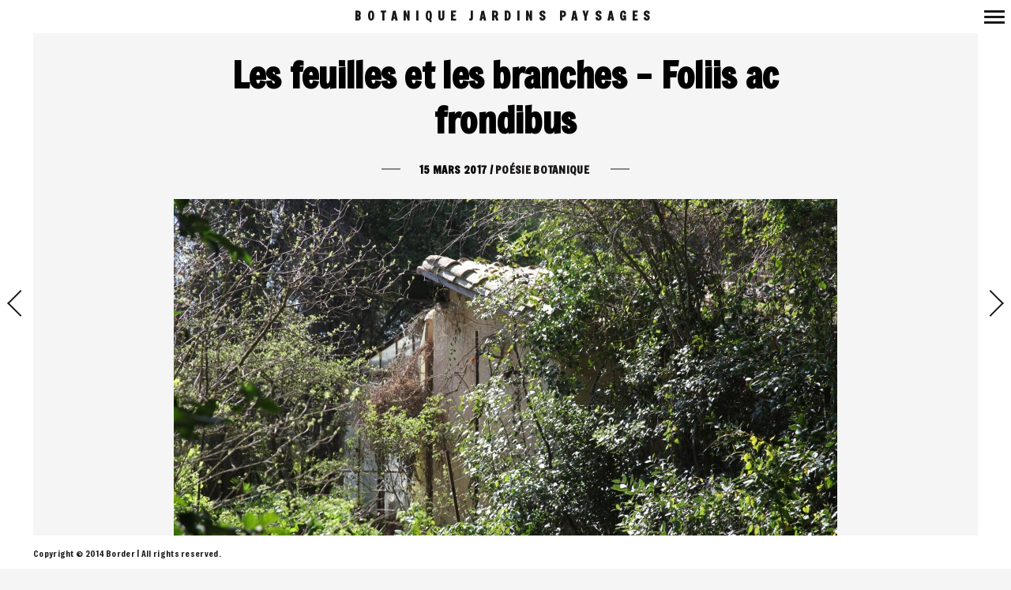

--- FILE ---
content_type: text/html; charset=UTF-8
request_url: https://www.botanique-jardins-paysages.com/les-feuilles-et-les-branches-foliis-ac-frondibus/
body_size: 12117
content:
<!DOCTYPE html>
<!--[if lt IE 7]> <html class="lt-ie9 lt-ie8 lt-ie7" lang="fr-FR"> <![endif]-->
<!--[if IE 7]>    <html class="lt-ie9 lt-ie8" lang="fr-FR"> <![endif]-->
<!--[if IE 8]>    <html class="lt-ie9" lang="fr-FR"> <![endif]-->
<!--[if gt IE 8]><!--> <html lang="fr-FR"> <!--<![endif]-->
<head>
    <meta http-equiv="content-type" content="text/html; charset=UTF-8">
    <meta charset="UTF-8">
    <meta name="viewport" content="width=device-width, initial-scale=1">
    <meta http-equiv="X-UA-Compatible" content="IE=edge,chrome=1">
    <meta name="HandheldFriendly" content="True">
    <meta name="apple-touch-fullscreen" content="yes" />
    <meta name="MobileOptimized" content="320">
    <title>Les feuilles et les branches &#8211; Foliis ac frondibus | Botanique Jardins Paysages</title> 
    <link rel="profile" href="http://gmpg.org/xfn/11">
    <link rel="pingback" href="https://www.botanique-jardins-paysages.com/xmlrpc.php">
    <script type="text/javascript">
addthis_config = {
		ui_click : false,
	ui_use_css : true,
	data_track_addressbar : false,
	data_track_clickback : false
		};

addthis_share = {
	url : "https://www.botanique-jardins-paysages.com/les-feuilles-et-les-branches-foliis-ac-frondibus/",
	title : "Les feuilles et les branches &#8211; Foliis ac frondibus | Botanique Jardins Paysages",
	description : "Ce jardin ainsi livré à lui-même depuis plus d&rsquo;un demi-siècle était devenu extraordinaire et charmant. (…) Le jardinage était parti, et la nature était revenue. (&#8230;) Rien dans ce jardin ne contrariait l&rsquo;effort sacré des choses vers la vie (…) Ce jardin n&rsquo;était plus un jardin, c&rsquo;était une broussaille colossale, c&rsquo;est-à-dire quelque chose qui est impénétrable comme une forêt, peuplé comme une ville, frissonnant comme un nid, sombre comme une cathédrale, odorant comme un bouquet, solitaire comme une tombe, vivant comme une foule.(&#8230;) et la vieille grille rouillée avait l&rsquo;air de dire: ce jardin est à moi&#8230; Victor Hugo, Les Misérables In exposition « Jardins » &#8211; Grand Palais &#8211; Paris 2017 Related posts: Ce serait beau comme dans une église&#8230; Les feuilles mortes se ramassent à la pelle dans les jardins de la Bigotie&#8230;"
};
</script><meta name='robots' content='max-image-preview:large' />
<link rel='dns-prefetch' href='//s7.addthis.com' />
<link rel='dns-prefetch' href='//stats.wp.com' />
<link rel='dns-prefetch' href='//fonts.googleapis.com' />
<link rel="alternate" type="application/rss+xml" title="Botanique Jardins Paysages &raquo; Les feuilles et les branches &#8211; Foliis ac frondibus Flux des commentaires" href="https://www.botanique-jardins-paysages.com/les-feuilles-et-les-branches-foliis-ac-frondibus/feed/" />
<script type="text/javascript">
/* <![CDATA[ */
window._wpemojiSettings = {"baseUrl":"https:\/\/s.w.org\/images\/core\/emoji\/15.0.3\/72x72\/","ext":".png","svgUrl":"https:\/\/s.w.org\/images\/core\/emoji\/15.0.3\/svg\/","svgExt":".svg","source":{"concatemoji":"https:\/\/www.botanique-jardins-paysages.com\/wp-includes\/js\/wp-emoji-release.min.js?ver=6.5.7"}};
/*! This file is auto-generated */
!function(i,n){var o,s,e;function c(e){try{var t={supportTests:e,timestamp:(new Date).valueOf()};sessionStorage.setItem(o,JSON.stringify(t))}catch(e){}}function p(e,t,n){e.clearRect(0,0,e.canvas.width,e.canvas.height),e.fillText(t,0,0);var t=new Uint32Array(e.getImageData(0,0,e.canvas.width,e.canvas.height).data),r=(e.clearRect(0,0,e.canvas.width,e.canvas.height),e.fillText(n,0,0),new Uint32Array(e.getImageData(0,0,e.canvas.width,e.canvas.height).data));return t.every(function(e,t){return e===r[t]})}function u(e,t,n){switch(t){case"flag":return n(e,"\ud83c\udff3\ufe0f\u200d\u26a7\ufe0f","\ud83c\udff3\ufe0f\u200b\u26a7\ufe0f")?!1:!n(e,"\ud83c\uddfa\ud83c\uddf3","\ud83c\uddfa\u200b\ud83c\uddf3")&&!n(e,"\ud83c\udff4\udb40\udc67\udb40\udc62\udb40\udc65\udb40\udc6e\udb40\udc67\udb40\udc7f","\ud83c\udff4\u200b\udb40\udc67\u200b\udb40\udc62\u200b\udb40\udc65\u200b\udb40\udc6e\u200b\udb40\udc67\u200b\udb40\udc7f");case"emoji":return!n(e,"\ud83d\udc26\u200d\u2b1b","\ud83d\udc26\u200b\u2b1b")}return!1}function f(e,t,n){var r="undefined"!=typeof WorkerGlobalScope&&self instanceof WorkerGlobalScope?new OffscreenCanvas(300,150):i.createElement("canvas"),a=r.getContext("2d",{willReadFrequently:!0}),o=(a.textBaseline="top",a.font="600 32px Arial",{});return e.forEach(function(e){o[e]=t(a,e,n)}),o}function t(e){var t=i.createElement("script");t.src=e,t.defer=!0,i.head.appendChild(t)}"undefined"!=typeof Promise&&(o="wpEmojiSettingsSupports",s=["flag","emoji"],n.supports={everything:!0,everythingExceptFlag:!0},e=new Promise(function(e){i.addEventListener("DOMContentLoaded",e,{once:!0})}),new Promise(function(t){var n=function(){try{var e=JSON.parse(sessionStorage.getItem(o));if("object"==typeof e&&"number"==typeof e.timestamp&&(new Date).valueOf()<e.timestamp+604800&&"object"==typeof e.supportTests)return e.supportTests}catch(e){}return null}();if(!n){if("undefined"!=typeof Worker&&"undefined"!=typeof OffscreenCanvas&&"undefined"!=typeof URL&&URL.createObjectURL&&"undefined"!=typeof Blob)try{var e="postMessage("+f.toString()+"("+[JSON.stringify(s),u.toString(),p.toString()].join(",")+"));",r=new Blob([e],{type:"text/javascript"}),a=new Worker(URL.createObjectURL(r),{name:"wpTestEmojiSupports"});return void(a.onmessage=function(e){c(n=e.data),a.terminate(),t(n)})}catch(e){}c(n=f(s,u,p))}t(n)}).then(function(e){for(var t in e)n.supports[t]=e[t],n.supports.everything=n.supports.everything&&n.supports[t],"flag"!==t&&(n.supports.everythingExceptFlag=n.supports.everythingExceptFlag&&n.supports[t]);n.supports.everythingExceptFlag=n.supports.everythingExceptFlag&&!n.supports.flag,n.DOMReady=!1,n.readyCallback=function(){n.DOMReady=!0}}).then(function(){return e}).then(function(){var e;n.supports.everything||(n.readyCallback(),(e=n.source||{}).concatemoji?t(e.concatemoji):e.wpemoji&&e.twemoji&&(t(e.twemoji),t(e.wpemoji)))}))}((window,document),window._wpemojiSettings);
/* ]]> */
</script>
<link rel='stylesheet' id='google-webfonts-css' href='https://fonts.googleapis.com/css?family=Arvo%3A400%2C700%2C400italic%2C700italic%7CPT+Sans%3A400%2C700%2C400italic%2C700italic%7COpen+Sans%3A400%2C700&#038;ver=6.5.7' type='text/css' media='all' />
<link rel='stylesheet' id='wpgrade-main-style-css' href='https://www.botanique-jardins-paysages.com/wp-content/themes/border/theme-content/css/style.css?ver=202503021835' type='text/css' media='all' />
<style id='wpgrade-main-style-inline-css' type='text/css'>
a:hover, .small-link, .tabs__nav a.current, 
.tabs__nav a:hover, .widget--footer__title em, 
.small-link,
a:hover > .pixcode--icon,
.nav--main > li a:hover, .nav--main > li a:hover:after,
.pagination--archive ol li:first-child a:hover, 
.pagination--archive ol li:last-child a:hover,
.meta-box--portfolio a:hover,
.site-navigation__trigger:hover .nav-text {
    color: #2ecc71;
}

select:focus, textarea:focus, input[type="text"]:focus, input[type="password"]:focus, input[type="datetime"]:focus, input[type="datetime-local"]:focus, input[type="date"]:focus, input[type="month"]:focus, input[type="time"]:focus, input[type="week"]:focus, input[type="number"]:focus, input[type="email"]:focus, input[type="url"]:focus, input[type="search"]:focus, input[type="tel"]:focus, input[type="color"]:focus, .form-control:focus{
    outline: 1px solid #2ecc71;
}

.mosaic__item a{
    color: white;
}

a:hover{
    border-color: #2ecc71;
}
 
.pagination .pagination-item--current span,
.pagination li a:hover, .pagination li span:hover, 
.rsNavSelected, .progressbar__progress,
.btn:hover, .comments_add-comment:hover, 
.form-submit #comment-submit:hover, 
.widget_tag_cloud a:hover, .btn--primary,
.comments_add-comment, .form-submit #comment-submit,
a:hover > .pixcode--icon.circle, a:hover > .pixcode--icon.square,
.btn--add-to-cart, .wpcf7-form-control.wpcf7-submit, .pagination--archive ol li a:hover{
    background: #2ecc71;
}

@media only screen and (min-width: 900px){
    .nav--main li:hover, .nav--main li.current-menu-item {
        border-bottom-color: #2ecc71;     
    }
    .back-to-top a:hover:after, .back-to-top a:hover:before {
        border-color: #2ecc71; 
    }
}

@media only screen and (min-width: 1201px){
    .team-member__profile  {
        background: rgba(46,204,113, 0.5);
    }
}

ol {
    border-left: 0 solid #2ecc71;
}

blockquote, h3.emphasize{
    border-left: 12px solid #2ecc71;
}
.fixed-bar {
    background: #ffffff;
}

@media only screen and (max-width: 899px) {
  .site-footer {
    background: #ffffff;
  }
}

.site-logo--text{
   background: #ffffff; 
}
.fixed-bar, .fixed-bar a,
.site-navigation__trigger .nav-text,
.slider-controls__arrows {
    color:#1a1717;
}
.site-header .site-navigation__trigger .nav-icon, 
.site-header .site-navigation__trigger .nav-icon:after, 
.site-header .site-navigation__trigger .nav-icon:before,
.slider-controls__bullets .rsNavSelected {
    background-color:#1a1717;
}
.article-navigation .navigation-item--previous .arrow:before {
    border-color:#1a1717;
}


@media only screen and (min-width: 900px) {

.wrapper{
    padding: 42px;
}

.horizontal-bar, .site-header, .site-footer,
.archive-categories-wrapper
{
    height: 42px;
}

.vertical-bar, .slider-arrow, .slider-controls__bullets, 
.slider-controls__arrows .slider-arrow,
.article-navigation .navigation-item .arrow{
    width: 42px;
}

.site-header, .site-footer{
    padding-left: 42px;
    padding-right: 42px;
}

@media screen and (min-width: 900px){
    .site-home-title{
        height: 42px;
    }
}


.footer__container {
height: 42px;
}

.wrapper, .content--gallery-slider, .content--client-area{
    padding: 42px;
}


.navigation-container {
    top: 42px;
    right: 42px;
    bottom: 42px;
}

html body.admin-bar .navigation-container{
    top: 74px;
}


@media only screen and (min-width: 900px) {
  .article--split__left {
    top: 42px;
    left: 42px;
    bottom: 42px;
  }
}

html body.admin-bar .article--split__left{
    top: 74px;
}

  .archive-categories-wrapper {
    right: 42px;
  }
}




.bg--tiled {
    background:#1a1717; 
}
.bg--text {
    background:#f5f5f5; 
}

                            

</style>
<style id='wp-emoji-styles-inline-css' type='text/css'>

	img.wp-smiley, img.emoji {
		display: inline !important;
		border: none !important;
		box-shadow: none !important;
		height: 1em !important;
		width: 1em !important;
		margin: 0 0.07em !important;
		vertical-align: -0.1em !important;
		background: none !important;
		padding: 0 !important;
	}
</style>
<link rel='stylesheet' id='wp-block-library-css' href='https://www.botanique-jardins-paysages.com/wp-includes/css/dist/block-library/style.min.css?ver=6.5.7' type='text/css' media='all' />
<link rel='stylesheet' id='mediaelement-css' href='https://www.botanique-jardins-paysages.com/wp-includes/js/mediaelement/mediaelementplayer-legacy.min.css?ver=4.2.17' type='text/css' media='all' />
<link rel='stylesheet' id='wp-mediaelement-css' href='https://www.botanique-jardins-paysages.com/wp-includes/js/mediaelement/wp-mediaelement.min.css?ver=6.5.7' type='text/css' media='all' />
<style id='jetpack-sharing-buttons-style-inline-css' type='text/css'>
.jetpack-sharing-buttons__services-list{display:flex;flex-direction:row;flex-wrap:wrap;gap:0;list-style-type:none;margin:5px;padding:0}.jetpack-sharing-buttons__services-list.has-small-icon-size{font-size:12px}.jetpack-sharing-buttons__services-list.has-normal-icon-size{font-size:16px}.jetpack-sharing-buttons__services-list.has-large-icon-size{font-size:24px}.jetpack-sharing-buttons__services-list.has-huge-icon-size{font-size:36px}@media print{.jetpack-sharing-buttons__services-list{display:none!important}}.editor-styles-wrapper .wp-block-jetpack-sharing-buttons{gap:0;padding-inline-start:0}ul.jetpack-sharing-buttons__services-list.has-background{padding:1.25em 2.375em}
</style>
<style id='classic-theme-styles-inline-css' type='text/css'>
/*! This file is auto-generated */
.wp-block-button__link{color:#fff;background-color:#32373c;border-radius:9999px;box-shadow:none;text-decoration:none;padding:calc(.667em + 2px) calc(1.333em + 2px);font-size:1.125em}.wp-block-file__button{background:#32373c;color:#fff;text-decoration:none}
</style>
<style id='global-styles-inline-css' type='text/css'>
body{--wp--preset--color--black: #000000;--wp--preset--color--cyan-bluish-gray: #abb8c3;--wp--preset--color--white: #ffffff;--wp--preset--color--pale-pink: #f78da7;--wp--preset--color--vivid-red: #cf2e2e;--wp--preset--color--luminous-vivid-orange: #ff6900;--wp--preset--color--luminous-vivid-amber: #fcb900;--wp--preset--color--light-green-cyan: #7bdcb5;--wp--preset--color--vivid-green-cyan: #00d084;--wp--preset--color--pale-cyan-blue: #8ed1fc;--wp--preset--color--vivid-cyan-blue: #0693e3;--wp--preset--color--vivid-purple: #9b51e0;--wp--preset--gradient--vivid-cyan-blue-to-vivid-purple: linear-gradient(135deg,rgba(6,147,227,1) 0%,rgb(155,81,224) 100%);--wp--preset--gradient--light-green-cyan-to-vivid-green-cyan: linear-gradient(135deg,rgb(122,220,180) 0%,rgb(0,208,130) 100%);--wp--preset--gradient--luminous-vivid-amber-to-luminous-vivid-orange: linear-gradient(135deg,rgba(252,185,0,1) 0%,rgba(255,105,0,1) 100%);--wp--preset--gradient--luminous-vivid-orange-to-vivid-red: linear-gradient(135deg,rgba(255,105,0,1) 0%,rgb(207,46,46) 100%);--wp--preset--gradient--very-light-gray-to-cyan-bluish-gray: linear-gradient(135deg,rgb(238,238,238) 0%,rgb(169,184,195) 100%);--wp--preset--gradient--cool-to-warm-spectrum: linear-gradient(135deg,rgb(74,234,220) 0%,rgb(151,120,209) 20%,rgb(207,42,186) 40%,rgb(238,44,130) 60%,rgb(251,105,98) 80%,rgb(254,248,76) 100%);--wp--preset--gradient--blush-light-purple: linear-gradient(135deg,rgb(255,206,236) 0%,rgb(152,150,240) 100%);--wp--preset--gradient--blush-bordeaux: linear-gradient(135deg,rgb(254,205,165) 0%,rgb(254,45,45) 50%,rgb(107,0,62) 100%);--wp--preset--gradient--luminous-dusk: linear-gradient(135deg,rgb(255,203,112) 0%,rgb(199,81,192) 50%,rgb(65,88,208) 100%);--wp--preset--gradient--pale-ocean: linear-gradient(135deg,rgb(255,245,203) 0%,rgb(182,227,212) 50%,rgb(51,167,181) 100%);--wp--preset--gradient--electric-grass: linear-gradient(135deg,rgb(202,248,128) 0%,rgb(113,206,126) 100%);--wp--preset--gradient--midnight: linear-gradient(135deg,rgb(2,3,129) 0%,rgb(40,116,252) 100%);--wp--preset--font-size--small: 13px;--wp--preset--font-size--medium: 20px;--wp--preset--font-size--large: 36px;--wp--preset--font-size--x-large: 42px;--wp--preset--spacing--20: 0.44rem;--wp--preset--spacing--30: 0.67rem;--wp--preset--spacing--40: 1rem;--wp--preset--spacing--50: 1.5rem;--wp--preset--spacing--60: 2.25rem;--wp--preset--spacing--70: 3.38rem;--wp--preset--spacing--80: 5.06rem;--wp--preset--shadow--natural: 6px 6px 9px rgba(0, 0, 0, 0.2);--wp--preset--shadow--deep: 12px 12px 50px rgba(0, 0, 0, 0.4);--wp--preset--shadow--sharp: 6px 6px 0px rgba(0, 0, 0, 0.2);--wp--preset--shadow--outlined: 6px 6px 0px -3px rgba(255, 255, 255, 1), 6px 6px rgba(0, 0, 0, 1);--wp--preset--shadow--crisp: 6px 6px 0px rgba(0, 0, 0, 1);}:where(.is-layout-flex){gap: 0.5em;}:where(.is-layout-grid){gap: 0.5em;}body .is-layout-flex{display: flex;}body .is-layout-flex{flex-wrap: wrap;align-items: center;}body .is-layout-flex > *{margin: 0;}body .is-layout-grid{display: grid;}body .is-layout-grid > *{margin: 0;}:where(.wp-block-columns.is-layout-flex){gap: 2em;}:where(.wp-block-columns.is-layout-grid){gap: 2em;}:where(.wp-block-post-template.is-layout-flex){gap: 1.25em;}:where(.wp-block-post-template.is-layout-grid){gap: 1.25em;}.has-black-color{color: var(--wp--preset--color--black) !important;}.has-cyan-bluish-gray-color{color: var(--wp--preset--color--cyan-bluish-gray) !important;}.has-white-color{color: var(--wp--preset--color--white) !important;}.has-pale-pink-color{color: var(--wp--preset--color--pale-pink) !important;}.has-vivid-red-color{color: var(--wp--preset--color--vivid-red) !important;}.has-luminous-vivid-orange-color{color: var(--wp--preset--color--luminous-vivid-orange) !important;}.has-luminous-vivid-amber-color{color: var(--wp--preset--color--luminous-vivid-amber) !important;}.has-light-green-cyan-color{color: var(--wp--preset--color--light-green-cyan) !important;}.has-vivid-green-cyan-color{color: var(--wp--preset--color--vivid-green-cyan) !important;}.has-pale-cyan-blue-color{color: var(--wp--preset--color--pale-cyan-blue) !important;}.has-vivid-cyan-blue-color{color: var(--wp--preset--color--vivid-cyan-blue) !important;}.has-vivid-purple-color{color: var(--wp--preset--color--vivid-purple) !important;}.has-black-background-color{background-color: var(--wp--preset--color--black) !important;}.has-cyan-bluish-gray-background-color{background-color: var(--wp--preset--color--cyan-bluish-gray) !important;}.has-white-background-color{background-color: var(--wp--preset--color--white) !important;}.has-pale-pink-background-color{background-color: var(--wp--preset--color--pale-pink) !important;}.has-vivid-red-background-color{background-color: var(--wp--preset--color--vivid-red) !important;}.has-luminous-vivid-orange-background-color{background-color: var(--wp--preset--color--luminous-vivid-orange) !important;}.has-luminous-vivid-amber-background-color{background-color: var(--wp--preset--color--luminous-vivid-amber) !important;}.has-light-green-cyan-background-color{background-color: var(--wp--preset--color--light-green-cyan) !important;}.has-vivid-green-cyan-background-color{background-color: var(--wp--preset--color--vivid-green-cyan) !important;}.has-pale-cyan-blue-background-color{background-color: var(--wp--preset--color--pale-cyan-blue) !important;}.has-vivid-cyan-blue-background-color{background-color: var(--wp--preset--color--vivid-cyan-blue) !important;}.has-vivid-purple-background-color{background-color: var(--wp--preset--color--vivid-purple) !important;}.has-black-border-color{border-color: var(--wp--preset--color--black) !important;}.has-cyan-bluish-gray-border-color{border-color: var(--wp--preset--color--cyan-bluish-gray) !important;}.has-white-border-color{border-color: var(--wp--preset--color--white) !important;}.has-pale-pink-border-color{border-color: var(--wp--preset--color--pale-pink) !important;}.has-vivid-red-border-color{border-color: var(--wp--preset--color--vivid-red) !important;}.has-luminous-vivid-orange-border-color{border-color: var(--wp--preset--color--luminous-vivid-orange) !important;}.has-luminous-vivid-amber-border-color{border-color: var(--wp--preset--color--luminous-vivid-amber) !important;}.has-light-green-cyan-border-color{border-color: var(--wp--preset--color--light-green-cyan) !important;}.has-vivid-green-cyan-border-color{border-color: var(--wp--preset--color--vivid-green-cyan) !important;}.has-pale-cyan-blue-border-color{border-color: var(--wp--preset--color--pale-cyan-blue) !important;}.has-vivid-cyan-blue-border-color{border-color: var(--wp--preset--color--vivid-cyan-blue) !important;}.has-vivid-purple-border-color{border-color: var(--wp--preset--color--vivid-purple) !important;}.has-vivid-cyan-blue-to-vivid-purple-gradient-background{background: var(--wp--preset--gradient--vivid-cyan-blue-to-vivid-purple) !important;}.has-light-green-cyan-to-vivid-green-cyan-gradient-background{background: var(--wp--preset--gradient--light-green-cyan-to-vivid-green-cyan) !important;}.has-luminous-vivid-amber-to-luminous-vivid-orange-gradient-background{background: var(--wp--preset--gradient--luminous-vivid-amber-to-luminous-vivid-orange) !important;}.has-luminous-vivid-orange-to-vivid-red-gradient-background{background: var(--wp--preset--gradient--luminous-vivid-orange-to-vivid-red) !important;}.has-very-light-gray-to-cyan-bluish-gray-gradient-background{background: var(--wp--preset--gradient--very-light-gray-to-cyan-bluish-gray) !important;}.has-cool-to-warm-spectrum-gradient-background{background: var(--wp--preset--gradient--cool-to-warm-spectrum) !important;}.has-blush-light-purple-gradient-background{background: var(--wp--preset--gradient--blush-light-purple) !important;}.has-blush-bordeaux-gradient-background{background: var(--wp--preset--gradient--blush-bordeaux) !important;}.has-luminous-dusk-gradient-background{background: var(--wp--preset--gradient--luminous-dusk) !important;}.has-pale-ocean-gradient-background{background: var(--wp--preset--gradient--pale-ocean) !important;}.has-electric-grass-gradient-background{background: var(--wp--preset--gradient--electric-grass) !important;}.has-midnight-gradient-background{background: var(--wp--preset--gradient--midnight) !important;}.has-small-font-size{font-size: var(--wp--preset--font-size--small) !important;}.has-medium-font-size{font-size: var(--wp--preset--font-size--medium) !important;}.has-large-font-size{font-size: var(--wp--preset--font-size--large) !important;}.has-x-large-font-size{font-size: var(--wp--preset--font-size--x-large) !important;}
.wp-block-navigation a:where(:not(.wp-element-button)){color: inherit;}
:where(.wp-block-post-template.is-layout-flex){gap: 1.25em;}:where(.wp-block-post-template.is-layout-grid){gap: 1.25em;}
:where(.wp-block-columns.is-layout-flex){gap: 2em;}:where(.wp-block-columns.is-layout-grid){gap: 2em;}
.wp-block-pullquote{font-size: 1.5em;line-height: 1.6;}
</style>
<link rel='stylesheet' id='contact-form-7-css' href='https://www.botanique-jardins-paysages.com/wp-content/plugins/contact-form-7/includes/css/styles.css?ver=5.9.8' type='text/css' media='all' />
<link rel='stylesheet' id='yarppRelatedCss-css' href='https://www.botanique-jardins-paysages.com/wp-content/plugins/yet-another-related-posts-plugin/style/related.css?ver=5.30.10' type='text/css' media='all' />
<script type="text/javascript" src="https://www.botanique-jardins-paysages.com/wp-includes/js/jquery/jquery.min.js?ver=3.7.1" id="jquery-core-js"></script>
<script type="text/javascript" src="https://www.botanique-jardins-paysages.com/wp-includes/js/jquery/jquery-migrate.min.js?ver=3.4.1" id="jquery-migrate-js"></script>
<script type="text/javascript" src="https://www.botanique-jardins-paysages.com/wp-content/themes/border/theme-content/js/vendor/modernizr-2.6.2.min.js?ver=6.5.7" id="modernizr-js"></script>
<link rel="https://api.w.org/" href="https://www.botanique-jardins-paysages.com/wp-json/" /><link rel="alternate" type="application/json" href="https://www.botanique-jardins-paysages.com/wp-json/wp/v2/posts/101398" /><link rel="EditURI" type="application/rsd+xml" title="RSD" href="https://www.botanique-jardins-paysages.com/xmlrpc.php?rsd" />
<meta name="generator" content="WordPress 6.5.7" />
<link rel="canonical" href="https://www.botanique-jardins-paysages.com/les-feuilles-et-les-branches-foliis-ac-frondibus/" />
<link rel='shortlink' href='https://www.botanique-jardins-paysages.com/?p=101398' />
<link rel="alternate" type="application/json+oembed" href="https://www.botanique-jardins-paysages.com/wp-json/oembed/1.0/embed?url=https%3A%2F%2Fwww.botanique-jardins-paysages.com%2Fles-feuilles-et-les-branches-foliis-ac-frondibus%2F" />
<link rel="alternate" type="text/xml+oembed" href="https://www.botanique-jardins-paysages.com/wp-json/oembed/1.0/embed?url=https%3A%2F%2Fwww.botanique-jardins-paysages.com%2Fles-feuilles-et-les-branches-foliis-ac-frondibus%2F&#038;format=xml" />
<meta name="cdp-version" content="1.4.9" />	<style>img#wpstats{display:none}</style>
		<!-- ce code est ajouté par Analytify (5.4.3)https://analytify.io/ !-->
			<script async src="https://www.googletagmanager.com/gtag/js?id=?G-5GTB7CBEHY"></script>
			<script>
			window.dataLayer = window.dataLayer || [];
			function gtag(){dataLayer.push(arguments);}
			gtag('js', new Date());

			const configuration = JSON.parse( '{"anonymize_ip":"false","forceSSL":"false","allow_display_features":"false","debug_mode":true}' );
			const gaID = 'G-5GTB7CBEHY';

			
			gtag('config', gaID, configuration);

			
			</script>

			<!-- ce code est ajouté par Analytify (5.4.3)!--><meta name="description" content="Ce jardin ainsi livré à lui-même depuis plus d&rsquo;un demi-siècle était devenu extraordinaire et charmant. (…) Le jardinage était parti, et la nature était revenue. (&#8230;) Rien dans ce jardin ne contrariait l&rsquo;effort sacré des choses vers la vie (…) Ce jardin n&rsquo;était plus un jardin, c&rsquo;était une broussaille colossale, c&rsquo;est-à-dire quelque chose qui est impénétrable comme une forêt, peuplé comme une ville, frissonnant comme un nid, sombre comme une cathédrale, odorant comme un bouquet, solitaire comme une tombe, vivant comme une foule.(&#8230;) et la vieille grille rouillée avait l&rsquo;air de dire: ce jardin est à moi&#8230; Victor Hugo, Les Misérables In exposition « Jardins » &#8211; Grand Palais &#8211; Paris 2017 Related posts: Ce serait beau comme dans une église&#8230; Les feuilles mortes se ramassent à la pelle dans les jardins de la Bigotie&#8230;"/>
<link rel="canonical" href="https://www.botanique-jardins-paysages.com/les-feuilles-et-les-branches-foliis-ac-frondibus/" />
<!-- facebook open graph stuff -->

<meta property="og:site_name" content="Botanique Jardins Paysages"/>
<meta property="og:url" content="https://www.botanique-jardins-paysages.com/les-feuilles-et-les-branches-foliis-ac-frondibus/"/>
<meta property="og:title" content="Les feuilles et les branches &#8211; Foliis ac frondibus | Botanique Jardins Paysages" />
<meta property="og:type" content="article"/>
<meta property="og:description" content="Ce jardin ainsi livré à lui-même depuis plus d&rsquo;un demi-siècle était devenu extraordinaire et charmant. (…) Le jardinage était parti, et la nature était revenue. (&#8230;) Rien dans ce jardin ne contrariait l&rsquo;effort sacré des choses vers la vie (…) Ce jardin n&rsquo;était plus un jardin, c&rsquo;était une broussaille colossale, c&rsquo;est-à-dire quelque chose qui est impénétrable comme une forêt, peuplé comme une ville, frissonnant comme un nid, sombre comme une cathédrale, odorant comme un bouquet, solitaire comme une tombe, vivant comme une foule.(&#8230;) et la vieille grille rouillée avait l&rsquo;air de dire: ce jardin est à moi&#8230; Victor Hugo, Les Misérables In exposition « Jardins » &#8211; Grand Palais &#8211; Paris 2017 Related posts: Ce serait beau comme dans une église&#8230; Les feuilles mortes se ramassent à la pelle dans les jardins de la Bigotie&#8230;" />
<meta property="article:published_time" content="2017-03-15 21:48">
<meta property="article:modified_time" content="2017-03-18 17:41">
<meta property="article:section" content="Poésie botanique">
<meta property="og:image" content="https://www.botanique-jardins-paysages.com/wp-content/uploads/img_6434.jpg"/>
<!-- end facebook open graph --><!-- google +1 tags -->
<meta itemprop="name" content="Les feuilles et les branches &#8211; Foliis ac frondibus">
<meta itemprop="description" content="Ce jardin ainsi livré à lui-même depuis plus d&rsquo;un demi-siècle était devenu extraordinaire et charmant. (…) Le jardinage était parti, et la nature était revenue. (&#8230;) Rien dans ce jardin ne contrariait l&rsquo;effort sacré des choses vers la vie (…) Ce jardin n&rsquo;était plus un jardin, c&rsquo;était une broussaille colossale, c&rsquo;est-à-dire quelque chose qui est impénétrable comme une forêt, peuplé comme une ville, frissonnant comme un nid, sombre comme une cathédrale, odorant comme un bouquet, solitaire comme une tombe, vivant comme une foule.(&#8230;) et la vieille grille rouillée avait l&rsquo;air de dire: ce jardin est à moi&#8230; Victor Hugo, Les Misérables In exposition « Jardins » &#8211; Grand Palais &#8211; Paris 2017 Related posts: Ce serait beau comme dans une église&#8230; Les feuilles mortes se ramassent à la pelle dans les jardins de la Bigotie&#8230;">
<meta itemprop="image" content="https://www.botanique-jardins-paysages.com/wp-content/uploads/img_6434.jpg">

<!-- end google +1 tags --><!-- twitter card tags -->
<meta name="twitter:card" content="summary">
<meta name="twitter:url" content="https://www.botanique-jardins-paysages.com/les-feuilles-et-les-branches-foliis-ac-frondibus/" >
<meta name="twitter:domain" content="www.botanique-jardins-paysages.com">
<meta name="twitter:title" content="Les feuilles et les branches &#8211; Foliis ac frondibus">
<meta name="twitter:description" content="Ce jardin ainsi livré à lui-même depuis plus d&rsquo;un demi-siècle était devenu extraordinaire et charmant. (…) Le jardinage était parti, et la nature était revenue. (&#8230;) Rien dans ce jardin ne contrariait l&rsquo;effort sacré des choses vers la vie (…) Ce jardin n&rsquo;était plus un jardin, c&rsquo;était une broussaille colossale, c&rsquo;est-à-dire quelque chose qui est impénétrable comme une forêt, peuplé comme une ville, frissonnant comme un nid, sombre comme une cathédrale, odorant comme un bouquet, solitaire comme une tombe, vivant comme une foule.(&#8230;) et la vieille grille rouillée avait l&rsquo;air de dire: ce jardin est à moi&#8230; Victor Hugo, Les Misérables In exposition « Jardins » &#8211; Grand Palais &#8211; Paris 2017 Related posts: Ce serait beau comme dans une église&#8230; Les feuilles mortes se ramassent à la pelle dans les jardins de la Bigotie&#8230;">
<meta name="twitter:image:src" content="https://www.botanique-jardins-paysages.com/wp-content/uploads/img_6434.jpg">
<!-- end twitter card tags -->
<script src="//ajax.googleapis.com/ajax/libs/webfont/1.4.7/webfont.js"></script>
<script type="text/javascript">
	window.WebFontConfig = {
		listeners: [],
		active: function() {
			this.called_ready = true;
			for(var i = 0; i < this.listeners.length; i++) {
				this.listeners[i]();
			}
		},
		ready: function(callback) {
			if (this.called_ready) {
				callback();
			} else {
				this.listeners.push(callback);
			}
		}
	};
</script><link rel="icon" href="https://www.botanique-jardins-paysages.com/wp-content/uploads/cropped-logo2-32x32.jpg" sizes="32x32" />
<link rel="icon" href="https://www.botanique-jardins-paysages.com/wp-content/uploads/cropped-logo2-192x192.jpg" sizes="192x192" />
<link rel="apple-touch-icon" href="https://www.botanique-jardins-paysages.com/wp-content/uploads/cropped-logo2-180x180.jpg" />
<meta name="msapplication-TileImage" content="https://www.botanique-jardins-paysages.com/wp-content/uploads/cropped-logo2-270x270.jpg" />
<script type="text/javascript">
;(function($){
                            
})(jQuery);
</script>
</head>

<body class="post-template-default single single-post postid-101398 single-format-standard  animations poesie-botanique" itemscope itemtype="http://schema.org/Article" data-ajaxloading  data-smoothscrolling  >
    <!--[if lt IE 7]>
    <p class="chromeframe">You are using an <strong>outdated</strong> browser. Please <a href="http://browsehappy.com/">upgrade your browser</a> or <a href="http://www.google.com/chromeframe/?redirect=true">activate Google Chrome Frame</a> to improve your experience.</p>
    <![endif]-->
    <div class="pace-activity"></div>
            
    <div class="wrapper  js-wrapper">
        <div class="navigation-container" id="push-menu">
            <div class="navigation  navigation--main" id="js-navigation--main">
                <h2 class="accessibility">Navigation principale</h2>
                <ul id="menu-main-push-menu" class="nav  nav--main  sub-menu"><li id="menu-item-99237" class="menu-item menu-item-type-post_type menu-item-object-page menu-item-home menu-item-99237"><a href="https://www.botanique-jardins-paysages.com/">Accueil</a></li>
<li id="menu-item-99442" class="menu-item menu-item-type-post_type menu-item-object-page menu-item-has-children menu-parent-item menu-item-99442"><a href="https://www.botanique-jardins-paysages.com/parcours/">À propos</a>
<ul class="sub-menu">
<li><a href="#" class="menu-back">Retour</a></li>	<li id="menu-item-99443" class="menu-item menu-item-type-post_type menu-item-object-page menu-item-99443"><a title="Parcours" href="https://www.botanique-jardins-paysages.com/parcours/">Parcours</a></li>
	<li id="menu-item-99449" class="menu-item menu-item-type-post_type menu-item-object-page menu-item-99449"><a title="Publications " href="https://www.botanique-jardins-paysages.com/parcours/publications/">Publications &#038; communications</a></li>
</ul>
</li>
<li id="menu-item-99206" class="menu-item menu-item-type-post_type menu-item-object-page menu-item-99206"><a title="Références" href="https://www.botanique-jardins-paysages.com/references/">Références</a></li>
<li id="menu-item-104368" class="menu-item menu-item-type-post_type menu-item-object-page menu-item-104368"><a href="https://www.botanique-jardins-paysages.com/actualite/">Agenda</a></li>
<li id="menu-item-99188" class="menu-item menu-item-type-post_type menu-item-object-page menu-item-99188"><a title="Actualité" href="https://www.botanique-jardins-paysages.com/histoires-botanique/">Histoires botaniques</a></li>
<li id="menu-item-99198" class="menu-item menu-item-type-post_type menu-item-object-page menu-item-99198"><a href="https://www.botanique-jardins-paysages.com/contact/">Contact</a></li>
</ul>            </div><!-- .navigation  .navigation--main -->
        </div>

        <div class="fixed-bar  horizontal-bar  top-bar">
                    
            <header class="site-header  flexbox">
                <div class="flexbox__item">
                        <h1 class="site-home-title">
    <div class="flexbox">
        <div class="flexbox__item">
            <a class="site-logo  site-logo--text" href="https://www.botanique-jardins-paysages.com">
                Botanique Jardins Paysages            </a>
        </div>
    </div>
</h1>
                        <div class="grid">
                            <div class="grid__item  menu-top--left__container">
                                                            </div><!--                            
                            --><div class="grid__item  menu-top--right__container">
                                                            </div>                    
                        </div>                        
                    <div class="sidebar--menu  nav-top--mobile">
                                                                    </div>                    
                </div>
                
<div class="site-navigation__trigger js-nav-trigger">
	<span class="nav-icon icon--lines"></span></div>
            </header><!-- .site-header -->            
        </div>


        <div class="fixed-bar  vertical-bar  left-bar"></div>
        <div class="fixed-bar  vertical-bar  right-bar"></div>

        <div id="main" class="content js-content djax-updatable" >    <div class="content--blog-classic">
        <div class="container--blog-classic">
            <article class="article-blog-classic  article--single">
                <header>
                    <h1 class="article__title">Les feuilles et les branches &#8211; Foliis ac frondibus</h1>
                    <section class="article__meta">
                        <span class="article__date">15 mars 2017</span>&nbsp;/                             <ul class="nav  flush--bottom  article__categories">
                                                                    <li>
                                        <a href="https://www.botanique-jardins-paysages.com/category/poesie-botanique/" title="Voir tous les articles dans Poésie botanique">
                                            Poésie botanique                                        </a>
                                    </li>
                                                            </ul>
                                            </section>

                                            <h2 class="date_event">Évènement le  à </h2>
                        <section class="article__featured-image">
                            <img src="https://www.botanique-jardins-paysages.com/wp-content/uploads/img_6434-840x560.jpg" alt="Les feuilles et les branches &#8211; Foliis ac frondibus"/>
                        </section>
                                    </header>
                <section class="article__content  cf  js-post-gallery">
                    <blockquote><p>Ce jardin ainsi livré à lui-même depuis plus d&rsquo;un demi-siècle était devenu extraordinaire et charmant. (…) Le jardinage était parti, et la nature était revenue. (&#8230;) Rien dans ce jardin ne contrariait l&rsquo;effort sacré des choses vers la vie (…) Ce jardin n&rsquo;était plus un jardin, c&rsquo;était une broussaille colossale, c&rsquo;est-à-dire quelque chose qui est impénétrable comme une forêt, peuplé comme une ville, frissonnant comme un nid, sombre comme une cathédrale, odorant comme un bouquet, solitaire comme une tombe, vivant comme une foule.(&#8230;) et la vieille grille rouillée avait l&rsquo;air de dire: ce jardin est à moi&#8230;</p></blockquote>
<p style="text-align: right;">Victor Hugo, Les Misérables</p>
<p style="text-align: right;">In exposition « Jardins » &#8211; Grand Palais &#8211; Paris 2017</p>
<div class='yarpp yarpp-related yarpp-related-website yarpp-template-list'>
<!-- YARPP List -->
<h3>Related posts:</h3><ol>
<li><a href="https://www.botanique-jardins-paysages.com/ce-serait-beau-comme-dans-une-eglise/" rel="bookmark" title="Ce serait beau comme dans une église&#8230;">Ce serait beau comme dans une église&#8230;</a></li>
<li><a href="https://www.botanique-jardins-paysages.com/les-feuilles-mortes-se-ramassent-a-la-pelle-dans-les-jardins-de-la-bigotie/" rel="bookmark" title="Les feuilles mortes se ramassent à la pelle dans les jardins de la Bigotie&#8230;">Les feuilles mortes se ramassent à la pelle dans les jardins de la Bigotie&#8230;</a></li>
</ol>
</div>
                </section>
                <footer class="entry__meta">
                    										<div class="social-links  social-links--inverse">
						<div class="share-logo">
							<i class="icon-e-share"></i>
						</div><!--
					--><div class="addthis_toolbox addthis_default_style addthis_32x32_style  social-links-list"
							 addthis:url="https://www.botanique-jardins-paysages.com/les-feuilles-et-les-branches-foliis-ac-frondibus/"
							 addthis:title="Les feuilles et les branches &#8211; Foliis ac frondibus | Botanique Jardins Paysages"
							 addthis:description="Ce jardin ainsi livré à lui-même depuis plus d&rsquo;un demi-siècle était devenu extraordinaire et charmant. (…) Le jardinage était parti, et la nature était revenue. (&#8230;) Rien dans ce jardin ne contrariait l&rsquo;effort sacré des choses vers la vie (…) Ce jardin n&rsquo;était plus un jardin, c&rsquo;était une broussaille colossale, c&rsquo;est-à-dire quelque chose qui est impénétrable comme une forêt, peuplé comme une ville, frissonnant comme un nid, sombre comme une cathédrale, odorant comme un bouquet, solitaire comme une tombe, vivant comme une foule.(&#8230;) et la vieille grille rouillée avait l&rsquo;air de dire: ce jardin est à moi&#8230; Victor Hugo, Les Misérables In exposition « Jardins » &#8211; Grand Palais &#8211; Paris 2017 Related posts: Ce serait beau comme dans une église&#8230; Les feuilles mortes se ramassent à la pelle dans les jardins de la Bigotie&#8230;">
							<a class="addthis_button_compact"></a><a class="addthis_button_preferred_1"></a><a class="addthis_button_preferred_2"></a><a class="addthis_button_preferred_3"></a><a class="addthis_button_preferred_4"></a>						</div>
					</div>
					
                    <div class="article-navigation">
                        <div class="navigation-item  navigation-item--previous"><a href="https://www.botanique-jardins-paysages.com/du-maceron-sinon-rien/" rel="prev"><span class="arrow"></span>
                                            <div class="navigation-item__content">
                                                <div class="navigation-item__wrapper">
                                                    <span class="button-title">Article précédent</span>
                                                    <h3 class="post-title">Du maceron, sinon rien&#8230;</h3>
                                                </div>
                                            </div></a></div>                                    
                        <div class="navigation-item  navigation-item--next"><a href="https://www.botanique-jardins-paysages.com/lherbier-de-lolivette/" rel="next"><span class="arrow"></span>
                                            <div class="navigation-item__content">
                                                <div class="navigation-item__wrapper">
                                                    <span class="button-title">Article suivant</span>
                                                    <h3 class="post-title">Morceaux choisis de l&rsquo;herbier de l&rsquo;olivette</h3>
                                                </div>
                                            </div></a></div>                    </div>
                    <hr class="separator  separator--dark" />
                </footer>

                <div class='yarpp yarpp-related yarpp-related-website yarpp-template-yarpp-template-post'>
    <h3 class="emphasize">Vous aimerez aussi</h3>
        <div class="related-posts-container">
            <ul class="related-projects__list  grid"><!--
                                    --><li class="related-projects__item  grid__item  one-whole  lap-and-up-one-third">
                        <a href="https://www.botanique-jardins-paysages.com/ce-serait-beau-comme-dans-une-eglise/">
                                                            <div class="project-thumb">
                                    <img width="400" height="400" src="https://www.botanique-jardins-paysages.com/wp-content/uploads/pezenas-400x400.jpg" class="attachment-square size-square wp-post-image" alt="" decoding="async" loading="lazy" srcset="https://www.botanique-jardins-paysages.com/wp-content/uploads/pezenas-400x400.jpg 400w, https://www.botanique-jardins-paysages.com/wp-content/uploads/pezenas-150x150.jpg 150w" sizes="(max-width: 400px) 100vw, 400px" />                                </div>
                                                        <div class="project-content">
                                <h4 class="project-title">
                                    <a href="https://www.botanique-jardins-paysages.com/ce-serait-beau-comme-dans-une-eglise/">Ce serait beau comme dans une église&#8230;</a>
                                </h4>
                                <div class="entry__meta">
                                                                            <div class="entry__meta-box">
                                                                                            <a class="project-category" href="https://www.botanique-jardins-paysages.com/category/poesie-botanique/" title="Voir tous les articles dans Poésie botanique">
                                                    Poésie botanique                                                </a>
                                                                                    </div>
                                                                    </div>
                            </div>
                        </a>
                    </li><!--
                                    --><li class="related-projects__item  grid__item  one-whole  lap-and-up-one-third">
                        <a href="https://www.botanique-jardins-paysages.com/les-feuilles-mortes-se-ramassent-a-la-pelle-dans-les-jardins-de-la-bigotie/">
                                                            <div class="project-thumb">
                                    <img width="400" height="268" src="https://www.botanique-jardins-paysages.com/wp-content/uploads/2011/10/imgp1699.jpg" class="attachment-square size-square wp-post-image" alt="" decoding="async" loading="lazy" srcset="https://www.botanique-jardins-paysages.com/wp-content/uploads/2011/10/imgp1699.jpg 3872w, https://www.botanique-jardins-paysages.com/wp-content/uploads/2011/10/imgp1699-300x200.jpg 300w, https://www.botanique-jardins-paysages.com/wp-content/uploads/2011/10/imgp1699-1024x685.jpg 1024w" sizes="(max-width: 400px) 100vw, 400px" />                                </div>
                                                        <div class="project-content">
                                <h4 class="project-title">
                                    <a href="https://www.botanique-jardins-paysages.com/les-feuilles-mortes-se-ramassent-a-la-pelle-dans-les-jardins-de-la-bigotie/">Les feuilles mortes se ramassent à la pelle dans les jardins de la Bigotie&#8230;</a>
                                </h4>
                                <div class="entry__meta">
                                                                            <div class="entry__meta-box">
                                                                                            <a class="project-category" href="https://www.botanique-jardins-paysages.com/category/actualite-vegetale-du-jardin/" title="Voir tous les articles dans Actualité végétale du jardin">
                                                    Actualité végétale du jardin                                                </a>
                                                                                            <a class="project-category" href="https://www.botanique-jardins-paysages.com/category/botanique/" title="Voir tous les articles dans Botanique">
                                                    Botanique                                                </a>
                                                                                            <a class="project-category" href="https://www.botanique-jardins-paysages.com/category/jardinage/" title="Voir tous les articles dans Jardinage">
                                                    Jardinage                                                </a>
                                                                                            <a class="project-category" href="https://www.botanique-jardins-paysages.com/category/non-classe/" title="Voir tous les articles dans Non classé">
                                                    Non classé                                                </a>
                                                                                    </div>
                                                                    </div>
                            </div>
                        </a>
                    </li><!--
                            --></ul>
        </div>
</div>


    <div id="comments" class="comments-area">
        <div class="comments-area-title">
            <h3 class="emphasize">
                Il n'y a pas de commentaires            </h3>
                    </div>

        
                
    </div><!-- #comments .comments-area -->
    	<div id="respond" class="comment-respond">
		<h3 id="reply-title" class="comment-reply-title"></h3><form action="https://www.botanique-jardins-paysages.com/wp-comments-post.php" method="post" id="commentform" class="comment-form"><p class="comment-form-comment"><label for="comment" class="show-on-ie8">Commentaire</label><textarea id="comment" name="comment" cols="45" rows="8" aria-required="true" placeholder="Méssage"></textarea></p><p class="comment-form-author"><label for="author" class="show-on-ie8">Nom</label><input id="author" name="author" type="text" placeholder="Nom..." size="30"  aria-required='true' /></p><!--
--><p class="comment-form-email"><label for="name" class="show-on-ie8">Mail</label><input id="email" name="email" size="30" type="text" placeholder="Mail..."  aria-required='true' /></p><!--
--><p class="comment-form-url"><label for="url" class="show-on-ie8">URL</label><input id="url" name="url" size="30" placeholder="Site web..." type="text"></p>
<p class="comment-form-cookies-consent"><input id="wp-comment-cookies-consent" name="wp-comment-cookies-consent" type="checkbox" value="yes" /> <label for="wp-comment-cookies-consent">Enregistrer mon nom, mon e-mail et mon site dans le navigateur pour mon prochain commentaire.</label></p>
<input type="hidden" name="bwp-recaptcha-widget-id" value="bwpRecaptchaWidget1" /><div id="bwp-recaptcha-3fcdb73d36d54f2cc22d0f68e6b6e182" class="bwp-recaptcha g-recaptcha" ></div>		<input type="hidden" name="error_redirect_to"
			value="https://www.botanique-jardins-paysages.com/les-feuilles-et-les-branches-foliis-ac-frondibus/comment-page-1/#respond" />

<p class="comment-subscription-form"><input type="checkbox" name="subscribe_comments" id="subscribe_comments" value="subscribe" style="width: auto; -moz-appearance: checkbox; -webkit-appearance: checkbox;" /> <label class="subscribe-label" id="subscribe-label" for="subscribe_comments">Prévenez-moi de tous les nouveaux commentaires par e-mail.</label></p><p class="comment-subscription-form"><input type="checkbox" name="subscribe_blog" id="subscribe_blog" value="subscribe" style="width: auto; -moz-appearance: checkbox; -webkit-appearance: checkbox;" /> <label class="subscribe-label" id="subscribe-blog-label" for="subscribe_blog">Prévenez-moi de tous les nouveaux articles par e-mail.</label></p><p class="form-submit"><input name="submit" type="submit" id="comment-submit" class="submit" value="Envoyer" /> <input type='hidden' name='comment_post_ID' value='101398' id='comment_post_ID' />
<input type='hidden' name='comment_parent' id='comment_parent' value='0' />
</p><p style="display: none !important;" class="akismet-fields-container" data-prefix="ak_"><label>&#916;<textarea name="ak_hp_textarea" cols="45" rows="8" maxlength="100"></textarea></label><input type="hidden" id="ak_js_1" name="ak_js" value="21"/><script>document.getElementById( "ak_js_1" ).setAttribute( "value", ( new Date() ).getTime() );</script></p></form>	</div><!-- #respond -->
	            </article>
        </div>
    </div>

	    </div><!-- close div #main -->

    <div class="fixed-bar  horizontal-bar  bottom-bar">
        <footer class="site-footer">
            <h2 class="accessibility"></h2>
            <div class="footer__container">
                <div class="footer__content  footer__content--left  cf">
                    <ul class="nav  footer-social-icons  flush--bottom">
                                            </ul>
                    <span class="copyright-info">Copyright © 2014 Border | All rights reserved.</span>

		                            </div>
            </div>
                            <div class="up-link">
                    <a href="#ns__wrapper"><i class="icon-arrow-up"></i></a>
                </div>
                        <span class="bg--tiled hidden"></span>
            <span class="bg--text hidden"></span>
        </footer><!-- .site__footer -->

    </div>
</div><!-- #wrapper-->
<script type="text/javascript" src="https://www.botanique-jardins-paysages.com/wp-content/themes/border/theme-content/js/plugins.js?ver=6.5.7" id="wpgrade-plugins-js"></script>
<script type="text/javascript" id="wpgrade-main-scripts-js-extra">
/* <![CDATA[ */
var ajaxurl = "https:\/\/www.botanique-jardins-paysages.com\/wp-admin\/admin-ajax.php";
var objectl10n = {"tPrev":"Previous (Left arrow key)","tNext":"Next (Right arrow key)","tCounter":"of","infscrLoadingText":"<em>Loading more...<\/em>","infscrReachedEnd":"<em>Nothing left to load.<\/em>"};
/* ]]> */
</script>
<script type="text/javascript" src="https://www.botanique-jardins-paysages.com/wp-content/themes/border/theme-content/js/main.js?ver=201405071049" id="wpgrade-main-scripts-js"></script>
<script type="text/javascript" src="https://www.botanique-jardins-paysages.com/wp-includes/js/dist/vendor/wp-polyfill-inert.min.js?ver=3.1.2" id="wp-polyfill-inert-js"></script>
<script type="text/javascript" src="https://www.botanique-jardins-paysages.com/wp-includes/js/dist/vendor/regenerator-runtime.min.js?ver=0.14.0" id="regenerator-runtime-js"></script>
<script type="text/javascript" src="https://www.botanique-jardins-paysages.com/wp-includes/js/dist/vendor/wp-polyfill.min.js?ver=3.15.0" id="wp-polyfill-js"></script>
<script type="text/javascript" src="https://www.botanique-jardins-paysages.com/wp-includes/js/dist/hooks.min.js?ver=2810c76e705dd1a53b18" id="wp-hooks-js"></script>
<script type="text/javascript" src="https://www.botanique-jardins-paysages.com/wp-includes/js/dist/i18n.min.js?ver=5e580eb46a90c2b997e6" id="wp-i18n-js"></script>
<script type="text/javascript" id="wp-i18n-js-after">
/* <![CDATA[ */
wp.i18n.setLocaleData( { 'text direction\u0004ltr': [ 'ltr' ] } );
/* ]]> */
</script>
<script type="text/javascript" src="https://www.botanique-jardins-paysages.com/wp-content/plugins/contact-form-7/includes/swv/js/index.js?ver=5.9.8" id="swv-js"></script>
<script type="text/javascript" id="contact-form-7-js-extra">
/* <![CDATA[ */
var wpcf7 = {"api":{"root":"https:\/\/www.botanique-jardins-paysages.com\/wp-json\/","namespace":"contact-form-7\/v1"}};
/* ]]> */
</script>
<script type="text/javascript" id="contact-form-7-js-translations">
/* <![CDATA[ */
( function( domain, translations ) {
	var localeData = translations.locale_data[ domain ] || translations.locale_data.messages;
	localeData[""].domain = domain;
	wp.i18n.setLocaleData( localeData, domain );
} )( "contact-form-7", {"translation-revision-date":"2024-10-17 17:27:10+0000","generator":"GlotPress\/4.0.1","domain":"messages","locale_data":{"messages":{"":{"domain":"messages","plural-forms":"nplurals=2; plural=n > 1;","lang":"fr"},"This contact form is placed in the wrong place.":["Ce formulaire de contact est plac\u00e9 dans un mauvais endroit."],"Error:":["Erreur\u00a0:"]}},"comment":{"reference":"includes\/js\/index.js"}} );
/* ]]> */
</script>
<script type="text/javascript" src="https://www.botanique-jardins-paysages.com/wp-content/plugins/contact-form-7/includes/js/index.js?ver=5.9.8" id="contact-form-7-js"></script>
<script type="text/javascript" id="pixproof_plugin-script-js-extra">
/* <![CDATA[ */
var pixproof = {"ajaxurl":"https:\/\/www.botanique-jardins-paysages.com\/wp-admin\/admin-ajax.php","pixproof_settings":{"zip_archive_generation":"manual"},"l10n":{"select":"Select","deselect":"Deselect","ofCounter":"of","next":"Next","previous":"Previous"}};
/* ]]> */
</script>
<script type="text/javascript" src="https://www.botanique-jardins-paysages.com/wp-content/plugins/pixproof/assets/js/public.js?ver=2.0.0" id="pixproof_plugin-script-js"></script>
<script type="text/javascript" id="analytify_track_miscellaneous-js-extra">
/* <![CDATA[ */
var miscellaneous_tracking_options = {"ga_mode":"ga4","tracking_mode":"gtag","track_404_page":{"should_track":"","is_404":false,"current_url":"https:\/\/www.botanique-jardins-paysages.com\/les-feuilles-et-les-branches-foliis-ac-frondibus\/"},"track_js_error":"","track_ajax_error":""};
/* ]]> */
</script>
<script type="text/javascript" src="https://www.botanique-jardins-paysages.com/wp-content/plugins/wp-analytify/assets/js/miscellaneous-tracking.js?ver=5.4.3" id="analytify_track_miscellaneous-js"></script>
<script type="text/javascript" src="//s7.addthis.com/js/300/addthis_widget.js?ver=6.5.7#async=1" id="addthis-api-js"></script>
<script type="text/javascript" src="https://stats.wp.com/e-202603.js" id="jetpack-stats-js" data-wp-strategy="defer"></script>
<script type="text/javascript" id="jetpack-stats-js-after">
/* <![CDATA[ */
_stq = window._stq || [];
_stq.push([ "view", JSON.parse("{\"v\":\"ext\",\"blog\":\"233347060\",\"post\":\"101398\",\"tz\":\"1\",\"srv\":\"www.botanique-jardins-paysages.com\",\"j\":\"1:13.9.1\"}") ]);
_stq.push([ "clickTrackerInit", "233347060", "101398" ]);
/* ]]> */
</script>
<script type="text/javascript">
;(function($){
                            
})(jQuery);
</script>
		<script type="text/javascript">
			var bwpRecaptchaWidget1;
			var bwpRecaptchaCallback = function() {
				// render all collected recaptcha instances
				bwpRecaptchaWidget1 = grecaptcha.render('bwp-recaptcha-3fcdb73d36d54f2cc22d0f68e6b6e182', {
					sitekey: '6Lef-fMSAAAAANmWfjFHUSW9Ko4PcgD5KZglIw13',
					theme: 'light',
					size: 'normal',
					tabindex: '0'
				});
			};
		</script>

		<script src="https://www.google.com/recaptcha/api.js?onload=bwpRecaptchaCallback&#038;render=explicit" async defer></script>
</body>
</html>

--- FILE ---
content_type: text/html; charset=utf-8
request_url: https://www.google.com/recaptcha/api2/anchor?ar=1&k=6Lef-fMSAAAAANmWfjFHUSW9Ko4PcgD5KZglIw13&co=aHR0cHM6Ly93d3cuYm90YW5pcXVlLWphcmRpbnMtcGF5c2FnZXMuY29tOjQ0Mw..&hl=en&v=PoyoqOPhxBO7pBk68S4YbpHZ&theme=light&size=normal&anchor-ms=20000&execute-ms=30000&cb=lbfd67rfpc2p
body_size: 49357
content:
<!DOCTYPE HTML><html dir="ltr" lang="en"><head><meta http-equiv="Content-Type" content="text/html; charset=UTF-8">
<meta http-equiv="X-UA-Compatible" content="IE=edge">
<title>reCAPTCHA</title>
<style type="text/css">
/* cyrillic-ext */
@font-face {
  font-family: 'Roboto';
  font-style: normal;
  font-weight: 400;
  font-stretch: 100%;
  src: url(//fonts.gstatic.com/s/roboto/v48/KFO7CnqEu92Fr1ME7kSn66aGLdTylUAMa3GUBHMdazTgWw.woff2) format('woff2');
  unicode-range: U+0460-052F, U+1C80-1C8A, U+20B4, U+2DE0-2DFF, U+A640-A69F, U+FE2E-FE2F;
}
/* cyrillic */
@font-face {
  font-family: 'Roboto';
  font-style: normal;
  font-weight: 400;
  font-stretch: 100%;
  src: url(//fonts.gstatic.com/s/roboto/v48/KFO7CnqEu92Fr1ME7kSn66aGLdTylUAMa3iUBHMdazTgWw.woff2) format('woff2');
  unicode-range: U+0301, U+0400-045F, U+0490-0491, U+04B0-04B1, U+2116;
}
/* greek-ext */
@font-face {
  font-family: 'Roboto';
  font-style: normal;
  font-weight: 400;
  font-stretch: 100%;
  src: url(//fonts.gstatic.com/s/roboto/v48/KFO7CnqEu92Fr1ME7kSn66aGLdTylUAMa3CUBHMdazTgWw.woff2) format('woff2');
  unicode-range: U+1F00-1FFF;
}
/* greek */
@font-face {
  font-family: 'Roboto';
  font-style: normal;
  font-weight: 400;
  font-stretch: 100%;
  src: url(//fonts.gstatic.com/s/roboto/v48/KFO7CnqEu92Fr1ME7kSn66aGLdTylUAMa3-UBHMdazTgWw.woff2) format('woff2');
  unicode-range: U+0370-0377, U+037A-037F, U+0384-038A, U+038C, U+038E-03A1, U+03A3-03FF;
}
/* math */
@font-face {
  font-family: 'Roboto';
  font-style: normal;
  font-weight: 400;
  font-stretch: 100%;
  src: url(//fonts.gstatic.com/s/roboto/v48/KFO7CnqEu92Fr1ME7kSn66aGLdTylUAMawCUBHMdazTgWw.woff2) format('woff2');
  unicode-range: U+0302-0303, U+0305, U+0307-0308, U+0310, U+0312, U+0315, U+031A, U+0326-0327, U+032C, U+032F-0330, U+0332-0333, U+0338, U+033A, U+0346, U+034D, U+0391-03A1, U+03A3-03A9, U+03B1-03C9, U+03D1, U+03D5-03D6, U+03F0-03F1, U+03F4-03F5, U+2016-2017, U+2034-2038, U+203C, U+2040, U+2043, U+2047, U+2050, U+2057, U+205F, U+2070-2071, U+2074-208E, U+2090-209C, U+20D0-20DC, U+20E1, U+20E5-20EF, U+2100-2112, U+2114-2115, U+2117-2121, U+2123-214F, U+2190, U+2192, U+2194-21AE, U+21B0-21E5, U+21F1-21F2, U+21F4-2211, U+2213-2214, U+2216-22FF, U+2308-230B, U+2310, U+2319, U+231C-2321, U+2336-237A, U+237C, U+2395, U+239B-23B7, U+23D0, U+23DC-23E1, U+2474-2475, U+25AF, U+25B3, U+25B7, U+25BD, U+25C1, U+25CA, U+25CC, U+25FB, U+266D-266F, U+27C0-27FF, U+2900-2AFF, U+2B0E-2B11, U+2B30-2B4C, U+2BFE, U+3030, U+FF5B, U+FF5D, U+1D400-1D7FF, U+1EE00-1EEFF;
}
/* symbols */
@font-face {
  font-family: 'Roboto';
  font-style: normal;
  font-weight: 400;
  font-stretch: 100%;
  src: url(//fonts.gstatic.com/s/roboto/v48/KFO7CnqEu92Fr1ME7kSn66aGLdTylUAMaxKUBHMdazTgWw.woff2) format('woff2');
  unicode-range: U+0001-000C, U+000E-001F, U+007F-009F, U+20DD-20E0, U+20E2-20E4, U+2150-218F, U+2190, U+2192, U+2194-2199, U+21AF, U+21E6-21F0, U+21F3, U+2218-2219, U+2299, U+22C4-22C6, U+2300-243F, U+2440-244A, U+2460-24FF, U+25A0-27BF, U+2800-28FF, U+2921-2922, U+2981, U+29BF, U+29EB, U+2B00-2BFF, U+4DC0-4DFF, U+FFF9-FFFB, U+10140-1018E, U+10190-1019C, U+101A0, U+101D0-101FD, U+102E0-102FB, U+10E60-10E7E, U+1D2C0-1D2D3, U+1D2E0-1D37F, U+1F000-1F0FF, U+1F100-1F1AD, U+1F1E6-1F1FF, U+1F30D-1F30F, U+1F315, U+1F31C, U+1F31E, U+1F320-1F32C, U+1F336, U+1F378, U+1F37D, U+1F382, U+1F393-1F39F, U+1F3A7-1F3A8, U+1F3AC-1F3AF, U+1F3C2, U+1F3C4-1F3C6, U+1F3CA-1F3CE, U+1F3D4-1F3E0, U+1F3ED, U+1F3F1-1F3F3, U+1F3F5-1F3F7, U+1F408, U+1F415, U+1F41F, U+1F426, U+1F43F, U+1F441-1F442, U+1F444, U+1F446-1F449, U+1F44C-1F44E, U+1F453, U+1F46A, U+1F47D, U+1F4A3, U+1F4B0, U+1F4B3, U+1F4B9, U+1F4BB, U+1F4BF, U+1F4C8-1F4CB, U+1F4D6, U+1F4DA, U+1F4DF, U+1F4E3-1F4E6, U+1F4EA-1F4ED, U+1F4F7, U+1F4F9-1F4FB, U+1F4FD-1F4FE, U+1F503, U+1F507-1F50B, U+1F50D, U+1F512-1F513, U+1F53E-1F54A, U+1F54F-1F5FA, U+1F610, U+1F650-1F67F, U+1F687, U+1F68D, U+1F691, U+1F694, U+1F698, U+1F6AD, U+1F6B2, U+1F6B9-1F6BA, U+1F6BC, U+1F6C6-1F6CF, U+1F6D3-1F6D7, U+1F6E0-1F6EA, U+1F6F0-1F6F3, U+1F6F7-1F6FC, U+1F700-1F7FF, U+1F800-1F80B, U+1F810-1F847, U+1F850-1F859, U+1F860-1F887, U+1F890-1F8AD, U+1F8B0-1F8BB, U+1F8C0-1F8C1, U+1F900-1F90B, U+1F93B, U+1F946, U+1F984, U+1F996, U+1F9E9, U+1FA00-1FA6F, U+1FA70-1FA7C, U+1FA80-1FA89, U+1FA8F-1FAC6, U+1FACE-1FADC, U+1FADF-1FAE9, U+1FAF0-1FAF8, U+1FB00-1FBFF;
}
/* vietnamese */
@font-face {
  font-family: 'Roboto';
  font-style: normal;
  font-weight: 400;
  font-stretch: 100%;
  src: url(//fonts.gstatic.com/s/roboto/v48/KFO7CnqEu92Fr1ME7kSn66aGLdTylUAMa3OUBHMdazTgWw.woff2) format('woff2');
  unicode-range: U+0102-0103, U+0110-0111, U+0128-0129, U+0168-0169, U+01A0-01A1, U+01AF-01B0, U+0300-0301, U+0303-0304, U+0308-0309, U+0323, U+0329, U+1EA0-1EF9, U+20AB;
}
/* latin-ext */
@font-face {
  font-family: 'Roboto';
  font-style: normal;
  font-weight: 400;
  font-stretch: 100%;
  src: url(//fonts.gstatic.com/s/roboto/v48/KFO7CnqEu92Fr1ME7kSn66aGLdTylUAMa3KUBHMdazTgWw.woff2) format('woff2');
  unicode-range: U+0100-02BA, U+02BD-02C5, U+02C7-02CC, U+02CE-02D7, U+02DD-02FF, U+0304, U+0308, U+0329, U+1D00-1DBF, U+1E00-1E9F, U+1EF2-1EFF, U+2020, U+20A0-20AB, U+20AD-20C0, U+2113, U+2C60-2C7F, U+A720-A7FF;
}
/* latin */
@font-face {
  font-family: 'Roboto';
  font-style: normal;
  font-weight: 400;
  font-stretch: 100%;
  src: url(//fonts.gstatic.com/s/roboto/v48/KFO7CnqEu92Fr1ME7kSn66aGLdTylUAMa3yUBHMdazQ.woff2) format('woff2');
  unicode-range: U+0000-00FF, U+0131, U+0152-0153, U+02BB-02BC, U+02C6, U+02DA, U+02DC, U+0304, U+0308, U+0329, U+2000-206F, U+20AC, U+2122, U+2191, U+2193, U+2212, U+2215, U+FEFF, U+FFFD;
}
/* cyrillic-ext */
@font-face {
  font-family: 'Roboto';
  font-style: normal;
  font-weight: 500;
  font-stretch: 100%;
  src: url(//fonts.gstatic.com/s/roboto/v48/KFO7CnqEu92Fr1ME7kSn66aGLdTylUAMa3GUBHMdazTgWw.woff2) format('woff2');
  unicode-range: U+0460-052F, U+1C80-1C8A, U+20B4, U+2DE0-2DFF, U+A640-A69F, U+FE2E-FE2F;
}
/* cyrillic */
@font-face {
  font-family: 'Roboto';
  font-style: normal;
  font-weight: 500;
  font-stretch: 100%;
  src: url(//fonts.gstatic.com/s/roboto/v48/KFO7CnqEu92Fr1ME7kSn66aGLdTylUAMa3iUBHMdazTgWw.woff2) format('woff2');
  unicode-range: U+0301, U+0400-045F, U+0490-0491, U+04B0-04B1, U+2116;
}
/* greek-ext */
@font-face {
  font-family: 'Roboto';
  font-style: normal;
  font-weight: 500;
  font-stretch: 100%;
  src: url(//fonts.gstatic.com/s/roboto/v48/KFO7CnqEu92Fr1ME7kSn66aGLdTylUAMa3CUBHMdazTgWw.woff2) format('woff2');
  unicode-range: U+1F00-1FFF;
}
/* greek */
@font-face {
  font-family: 'Roboto';
  font-style: normal;
  font-weight: 500;
  font-stretch: 100%;
  src: url(//fonts.gstatic.com/s/roboto/v48/KFO7CnqEu92Fr1ME7kSn66aGLdTylUAMa3-UBHMdazTgWw.woff2) format('woff2');
  unicode-range: U+0370-0377, U+037A-037F, U+0384-038A, U+038C, U+038E-03A1, U+03A3-03FF;
}
/* math */
@font-face {
  font-family: 'Roboto';
  font-style: normal;
  font-weight: 500;
  font-stretch: 100%;
  src: url(//fonts.gstatic.com/s/roboto/v48/KFO7CnqEu92Fr1ME7kSn66aGLdTylUAMawCUBHMdazTgWw.woff2) format('woff2');
  unicode-range: U+0302-0303, U+0305, U+0307-0308, U+0310, U+0312, U+0315, U+031A, U+0326-0327, U+032C, U+032F-0330, U+0332-0333, U+0338, U+033A, U+0346, U+034D, U+0391-03A1, U+03A3-03A9, U+03B1-03C9, U+03D1, U+03D5-03D6, U+03F0-03F1, U+03F4-03F5, U+2016-2017, U+2034-2038, U+203C, U+2040, U+2043, U+2047, U+2050, U+2057, U+205F, U+2070-2071, U+2074-208E, U+2090-209C, U+20D0-20DC, U+20E1, U+20E5-20EF, U+2100-2112, U+2114-2115, U+2117-2121, U+2123-214F, U+2190, U+2192, U+2194-21AE, U+21B0-21E5, U+21F1-21F2, U+21F4-2211, U+2213-2214, U+2216-22FF, U+2308-230B, U+2310, U+2319, U+231C-2321, U+2336-237A, U+237C, U+2395, U+239B-23B7, U+23D0, U+23DC-23E1, U+2474-2475, U+25AF, U+25B3, U+25B7, U+25BD, U+25C1, U+25CA, U+25CC, U+25FB, U+266D-266F, U+27C0-27FF, U+2900-2AFF, U+2B0E-2B11, U+2B30-2B4C, U+2BFE, U+3030, U+FF5B, U+FF5D, U+1D400-1D7FF, U+1EE00-1EEFF;
}
/* symbols */
@font-face {
  font-family: 'Roboto';
  font-style: normal;
  font-weight: 500;
  font-stretch: 100%;
  src: url(//fonts.gstatic.com/s/roboto/v48/KFO7CnqEu92Fr1ME7kSn66aGLdTylUAMaxKUBHMdazTgWw.woff2) format('woff2');
  unicode-range: U+0001-000C, U+000E-001F, U+007F-009F, U+20DD-20E0, U+20E2-20E4, U+2150-218F, U+2190, U+2192, U+2194-2199, U+21AF, U+21E6-21F0, U+21F3, U+2218-2219, U+2299, U+22C4-22C6, U+2300-243F, U+2440-244A, U+2460-24FF, U+25A0-27BF, U+2800-28FF, U+2921-2922, U+2981, U+29BF, U+29EB, U+2B00-2BFF, U+4DC0-4DFF, U+FFF9-FFFB, U+10140-1018E, U+10190-1019C, U+101A0, U+101D0-101FD, U+102E0-102FB, U+10E60-10E7E, U+1D2C0-1D2D3, U+1D2E0-1D37F, U+1F000-1F0FF, U+1F100-1F1AD, U+1F1E6-1F1FF, U+1F30D-1F30F, U+1F315, U+1F31C, U+1F31E, U+1F320-1F32C, U+1F336, U+1F378, U+1F37D, U+1F382, U+1F393-1F39F, U+1F3A7-1F3A8, U+1F3AC-1F3AF, U+1F3C2, U+1F3C4-1F3C6, U+1F3CA-1F3CE, U+1F3D4-1F3E0, U+1F3ED, U+1F3F1-1F3F3, U+1F3F5-1F3F7, U+1F408, U+1F415, U+1F41F, U+1F426, U+1F43F, U+1F441-1F442, U+1F444, U+1F446-1F449, U+1F44C-1F44E, U+1F453, U+1F46A, U+1F47D, U+1F4A3, U+1F4B0, U+1F4B3, U+1F4B9, U+1F4BB, U+1F4BF, U+1F4C8-1F4CB, U+1F4D6, U+1F4DA, U+1F4DF, U+1F4E3-1F4E6, U+1F4EA-1F4ED, U+1F4F7, U+1F4F9-1F4FB, U+1F4FD-1F4FE, U+1F503, U+1F507-1F50B, U+1F50D, U+1F512-1F513, U+1F53E-1F54A, U+1F54F-1F5FA, U+1F610, U+1F650-1F67F, U+1F687, U+1F68D, U+1F691, U+1F694, U+1F698, U+1F6AD, U+1F6B2, U+1F6B9-1F6BA, U+1F6BC, U+1F6C6-1F6CF, U+1F6D3-1F6D7, U+1F6E0-1F6EA, U+1F6F0-1F6F3, U+1F6F7-1F6FC, U+1F700-1F7FF, U+1F800-1F80B, U+1F810-1F847, U+1F850-1F859, U+1F860-1F887, U+1F890-1F8AD, U+1F8B0-1F8BB, U+1F8C0-1F8C1, U+1F900-1F90B, U+1F93B, U+1F946, U+1F984, U+1F996, U+1F9E9, U+1FA00-1FA6F, U+1FA70-1FA7C, U+1FA80-1FA89, U+1FA8F-1FAC6, U+1FACE-1FADC, U+1FADF-1FAE9, U+1FAF0-1FAF8, U+1FB00-1FBFF;
}
/* vietnamese */
@font-face {
  font-family: 'Roboto';
  font-style: normal;
  font-weight: 500;
  font-stretch: 100%;
  src: url(//fonts.gstatic.com/s/roboto/v48/KFO7CnqEu92Fr1ME7kSn66aGLdTylUAMa3OUBHMdazTgWw.woff2) format('woff2');
  unicode-range: U+0102-0103, U+0110-0111, U+0128-0129, U+0168-0169, U+01A0-01A1, U+01AF-01B0, U+0300-0301, U+0303-0304, U+0308-0309, U+0323, U+0329, U+1EA0-1EF9, U+20AB;
}
/* latin-ext */
@font-face {
  font-family: 'Roboto';
  font-style: normal;
  font-weight: 500;
  font-stretch: 100%;
  src: url(//fonts.gstatic.com/s/roboto/v48/KFO7CnqEu92Fr1ME7kSn66aGLdTylUAMa3KUBHMdazTgWw.woff2) format('woff2');
  unicode-range: U+0100-02BA, U+02BD-02C5, U+02C7-02CC, U+02CE-02D7, U+02DD-02FF, U+0304, U+0308, U+0329, U+1D00-1DBF, U+1E00-1E9F, U+1EF2-1EFF, U+2020, U+20A0-20AB, U+20AD-20C0, U+2113, U+2C60-2C7F, U+A720-A7FF;
}
/* latin */
@font-face {
  font-family: 'Roboto';
  font-style: normal;
  font-weight: 500;
  font-stretch: 100%;
  src: url(//fonts.gstatic.com/s/roboto/v48/KFO7CnqEu92Fr1ME7kSn66aGLdTylUAMa3yUBHMdazQ.woff2) format('woff2');
  unicode-range: U+0000-00FF, U+0131, U+0152-0153, U+02BB-02BC, U+02C6, U+02DA, U+02DC, U+0304, U+0308, U+0329, U+2000-206F, U+20AC, U+2122, U+2191, U+2193, U+2212, U+2215, U+FEFF, U+FFFD;
}
/* cyrillic-ext */
@font-face {
  font-family: 'Roboto';
  font-style: normal;
  font-weight: 900;
  font-stretch: 100%;
  src: url(//fonts.gstatic.com/s/roboto/v48/KFO7CnqEu92Fr1ME7kSn66aGLdTylUAMa3GUBHMdazTgWw.woff2) format('woff2');
  unicode-range: U+0460-052F, U+1C80-1C8A, U+20B4, U+2DE0-2DFF, U+A640-A69F, U+FE2E-FE2F;
}
/* cyrillic */
@font-face {
  font-family: 'Roboto';
  font-style: normal;
  font-weight: 900;
  font-stretch: 100%;
  src: url(//fonts.gstatic.com/s/roboto/v48/KFO7CnqEu92Fr1ME7kSn66aGLdTylUAMa3iUBHMdazTgWw.woff2) format('woff2');
  unicode-range: U+0301, U+0400-045F, U+0490-0491, U+04B0-04B1, U+2116;
}
/* greek-ext */
@font-face {
  font-family: 'Roboto';
  font-style: normal;
  font-weight: 900;
  font-stretch: 100%;
  src: url(//fonts.gstatic.com/s/roboto/v48/KFO7CnqEu92Fr1ME7kSn66aGLdTylUAMa3CUBHMdazTgWw.woff2) format('woff2');
  unicode-range: U+1F00-1FFF;
}
/* greek */
@font-face {
  font-family: 'Roboto';
  font-style: normal;
  font-weight: 900;
  font-stretch: 100%;
  src: url(//fonts.gstatic.com/s/roboto/v48/KFO7CnqEu92Fr1ME7kSn66aGLdTylUAMa3-UBHMdazTgWw.woff2) format('woff2');
  unicode-range: U+0370-0377, U+037A-037F, U+0384-038A, U+038C, U+038E-03A1, U+03A3-03FF;
}
/* math */
@font-face {
  font-family: 'Roboto';
  font-style: normal;
  font-weight: 900;
  font-stretch: 100%;
  src: url(//fonts.gstatic.com/s/roboto/v48/KFO7CnqEu92Fr1ME7kSn66aGLdTylUAMawCUBHMdazTgWw.woff2) format('woff2');
  unicode-range: U+0302-0303, U+0305, U+0307-0308, U+0310, U+0312, U+0315, U+031A, U+0326-0327, U+032C, U+032F-0330, U+0332-0333, U+0338, U+033A, U+0346, U+034D, U+0391-03A1, U+03A3-03A9, U+03B1-03C9, U+03D1, U+03D5-03D6, U+03F0-03F1, U+03F4-03F5, U+2016-2017, U+2034-2038, U+203C, U+2040, U+2043, U+2047, U+2050, U+2057, U+205F, U+2070-2071, U+2074-208E, U+2090-209C, U+20D0-20DC, U+20E1, U+20E5-20EF, U+2100-2112, U+2114-2115, U+2117-2121, U+2123-214F, U+2190, U+2192, U+2194-21AE, U+21B0-21E5, U+21F1-21F2, U+21F4-2211, U+2213-2214, U+2216-22FF, U+2308-230B, U+2310, U+2319, U+231C-2321, U+2336-237A, U+237C, U+2395, U+239B-23B7, U+23D0, U+23DC-23E1, U+2474-2475, U+25AF, U+25B3, U+25B7, U+25BD, U+25C1, U+25CA, U+25CC, U+25FB, U+266D-266F, U+27C0-27FF, U+2900-2AFF, U+2B0E-2B11, U+2B30-2B4C, U+2BFE, U+3030, U+FF5B, U+FF5D, U+1D400-1D7FF, U+1EE00-1EEFF;
}
/* symbols */
@font-face {
  font-family: 'Roboto';
  font-style: normal;
  font-weight: 900;
  font-stretch: 100%;
  src: url(//fonts.gstatic.com/s/roboto/v48/KFO7CnqEu92Fr1ME7kSn66aGLdTylUAMaxKUBHMdazTgWw.woff2) format('woff2');
  unicode-range: U+0001-000C, U+000E-001F, U+007F-009F, U+20DD-20E0, U+20E2-20E4, U+2150-218F, U+2190, U+2192, U+2194-2199, U+21AF, U+21E6-21F0, U+21F3, U+2218-2219, U+2299, U+22C4-22C6, U+2300-243F, U+2440-244A, U+2460-24FF, U+25A0-27BF, U+2800-28FF, U+2921-2922, U+2981, U+29BF, U+29EB, U+2B00-2BFF, U+4DC0-4DFF, U+FFF9-FFFB, U+10140-1018E, U+10190-1019C, U+101A0, U+101D0-101FD, U+102E0-102FB, U+10E60-10E7E, U+1D2C0-1D2D3, U+1D2E0-1D37F, U+1F000-1F0FF, U+1F100-1F1AD, U+1F1E6-1F1FF, U+1F30D-1F30F, U+1F315, U+1F31C, U+1F31E, U+1F320-1F32C, U+1F336, U+1F378, U+1F37D, U+1F382, U+1F393-1F39F, U+1F3A7-1F3A8, U+1F3AC-1F3AF, U+1F3C2, U+1F3C4-1F3C6, U+1F3CA-1F3CE, U+1F3D4-1F3E0, U+1F3ED, U+1F3F1-1F3F3, U+1F3F5-1F3F7, U+1F408, U+1F415, U+1F41F, U+1F426, U+1F43F, U+1F441-1F442, U+1F444, U+1F446-1F449, U+1F44C-1F44E, U+1F453, U+1F46A, U+1F47D, U+1F4A3, U+1F4B0, U+1F4B3, U+1F4B9, U+1F4BB, U+1F4BF, U+1F4C8-1F4CB, U+1F4D6, U+1F4DA, U+1F4DF, U+1F4E3-1F4E6, U+1F4EA-1F4ED, U+1F4F7, U+1F4F9-1F4FB, U+1F4FD-1F4FE, U+1F503, U+1F507-1F50B, U+1F50D, U+1F512-1F513, U+1F53E-1F54A, U+1F54F-1F5FA, U+1F610, U+1F650-1F67F, U+1F687, U+1F68D, U+1F691, U+1F694, U+1F698, U+1F6AD, U+1F6B2, U+1F6B9-1F6BA, U+1F6BC, U+1F6C6-1F6CF, U+1F6D3-1F6D7, U+1F6E0-1F6EA, U+1F6F0-1F6F3, U+1F6F7-1F6FC, U+1F700-1F7FF, U+1F800-1F80B, U+1F810-1F847, U+1F850-1F859, U+1F860-1F887, U+1F890-1F8AD, U+1F8B0-1F8BB, U+1F8C0-1F8C1, U+1F900-1F90B, U+1F93B, U+1F946, U+1F984, U+1F996, U+1F9E9, U+1FA00-1FA6F, U+1FA70-1FA7C, U+1FA80-1FA89, U+1FA8F-1FAC6, U+1FACE-1FADC, U+1FADF-1FAE9, U+1FAF0-1FAF8, U+1FB00-1FBFF;
}
/* vietnamese */
@font-face {
  font-family: 'Roboto';
  font-style: normal;
  font-weight: 900;
  font-stretch: 100%;
  src: url(//fonts.gstatic.com/s/roboto/v48/KFO7CnqEu92Fr1ME7kSn66aGLdTylUAMa3OUBHMdazTgWw.woff2) format('woff2');
  unicode-range: U+0102-0103, U+0110-0111, U+0128-0129, U+0168-0169, U+01A0-01A1, U+01AF-01B0, U+0300-0301, U+0303-0304, U+0308-0309, U+0323, U+0329, U+1EA0-1EF9, U+20AB;
}
/* latin-ext */
@font-face {
  font-family: 'Roboto';
  font-style: normal;
  font-weight: 900;
  font-stretch: 100%;
  src: url(//fonts.gstatic.com/s/roboto/v48/KFO7CnqEu92Fr1ME7kSn66aGLdTylUAMa3KUBHMdazTgWw.woff2) format('woff2');
  unicode-range: U+0100-02BA, U+02BD-02C5, U+02C7-02CC, U+02CE-02D7, U+02DD-02FF, U+0304, U+0308, U+0329, U+1D00-1DBF, U+1E00-1E9F, U+1EF2-1EFF, U+2020, U+20A0-20AB, U+20AD-20C0, U+2113, U+2C60-2C7F, U+A720-A7FF;
}
/* latin */
@font-face {
  font-family: 'Roboto';
  font-style: normal;
  font-weight: 900;
  font-stretch: 100%;
  src: url(//fonts.gstatic.com/s/roboto/v48/KFO7CnqEu92Fr1ME7kSn66aGLdTylUAMa3yUBHMdazQ.woff2) format('woff2');
  unicode-range: U+0000-00FF, U+0131, U+0152-0153, U+02BB-02BC, U+02C6, U+02DA, U+02DC, U+0304, U+0308, U+0329, U+2000-206F, U+20AC, U+2122, U+2191, U+2193, U+2212, U+2215, U+FEFF, U+FFFD;
}

</style>
<link rel="stylesheet" type="text/css" href="https://www.gstatic.com/recaptcha/releases/PoyoqOPhxBO7pBk68S4YbpHZ/styles__ltr.css">
<script nonce="0C2xnDZHS3KavlnXvnKOIw" type="text/javascript">window['__recaptcha_api'] = 'https://www.google.com/recaptcha/api2/';</script>
<script type="text/javascript" src="https://www.gstatic.com/recaptcha/releases/PoyoqOPhxBO7pBk68S4YbpHZ/recaptcha__en.js" nonce="0C2xnDZHS3KavlnXvnKOIw">
      
    </script></head>
<body><div id="rc-anchor-alert" class="rc-anchor-alert"></div>
<input type="hidden" id="recaptcha-token" value="[base64]">
<script type="text/javascript" nonce="0C2xnDZHS3KavlnXvnKOIw">
      recaptcha.anchor.Main.init("[\x22ainput\x22,[\x22bgdata\x22,\x22\x22,\[base64]/[base64]/bmV3IFpbdF0obVswXSk6Sz09Mj9uZXcgWlt0XShtWzBdLG1bMV0pOks9PTM/bmV3IFpbdF0obVswXSxtWzFdLG1bMl0pOks9PTQ/[base64]/[base64]/[base64]/[base64]/[base64]/[base64]/[base64]/[base64]/[base64]/[base64]/[base64]/[base64]/[base64]/[base64]\\u003d\\u003d\x22,\[base64]\\u003d\x22,\x22Zgliw6ZELmHCm8OoI8OHwqzDosKcw5/Doxoow5vCs8KZwpILw6jCmxLCm8OIwq/CqsKDwqcjMSXCsFByasOuZsKKaMKCNcOeXsO7w6N6EAXDgsKsbMOWeDt3A8K2w6YLw63Cm8KKwqcww6rDmcO7w7/DtF1sQzNKVDxEAS7Dl8Oqw4rCrcO8ZhZEADnCtMKGKk9Dw75Zf2JYw7QHeS9YJcKtw7/CoioJaMOmTsOhY8K2w6Nhw7PDrTNqw5vDpsObW8KWFcKFCcO/wpwAbyDCk2/[base64]/[base64]/ClU8uTj4mw5HDu39RwpLDoMK0w4ICwrcbw5DCk8KVVDQxBBjDm39hWMOHKMOHR0rCnMOaUkp2w67DpMOPw7nCoGnDhcKJf14MwoF3wrfCvETDgsOGw4PCrsKHwpLDvsK7wotGdcKaIFJ/wpcgQGRhw586wq7CqMOIw61zB8KScMODDMKnKVfChXbDkQMtw6rCjMOzbjgEQmrDugIgL3HCgMKYT2TDoDnDlUbCqGoNw4tabD/CncOTWcKNw7DCnsK1w5XChnU/JMKkRyHDocKew5/CjyHCiyrClsOyWMO9VcKNw55Lwr/[base64]/[base64]/[base64]/DtUk9w4PCsmLDrSsiwpYxEsOMwrHDicKcw7TCi8OQK2/[base64]/[base64]/DqcO9dkEqwpfCkMKLFcOrFE7CrMKZw4/DlMKlw6fDh1N7w59eZQwXw6sPVFUaEWXDh8OBK3rDqmfDn1PDqMOnBEfDn8KONjPChF3CqlN4HsOhwoHCtVLDu3B7NVjDtGvDl8OSwqckW1lVTsOhA8OUwpbCgsOGei7DnDXChMOkN8OFw43Di8KBRjfDj37DhFxQwoDCqMKvAcOoeml+IkPCl8KYFsOkKMKhNX/ChMKtCMKeGCrDlS/DgcOZMsKGwqt7wpPCncOzw7rDjBNJGm/DnTRrwpnCqsO9MsK5wrzCsA3Dv8Khw6nDlsO4GhnCrcKXHxomw5c/W0/CrcO/wr7DoMKKNwBkw5wEworDiEdPw6sIWHzCpzNhw4/DulDCgh/DssO3Qz/Dq8KCw7jDkcKCw4wZQDRWw6gLCsOpYsObAB/[base64]/wpHDpTfCqsKXwo7DhSbDp8KZMMOyw4M9Ti7DscKrUh4MwpZPw7TCqsKgw4/DtcKnacKRwpJTaCLDgsKkV8KkaMOvdsO3wrjCkiXCjMKQw6fCiH9fHEAvw5ZIEynCj8KaImt3MSRbw7Z3w7fCkMOgBi7CgsKkAmvCucODw43CpQHCscKAa8KHLMKXwqhKwrkww5/DshbCu3bCrsOXw6pkX0pWGsKWwo7DsGHDlMOoIGvDsWcewr3CosObwqYnwr3CjsOjwoXDjFbDtGwheU3CpDcIVsKBcsOdw50YDsKFUMOTQFkpw7bDs8ONcArDksKhwoQKDC3Dm8K1wp1/wpd9csOlKcKsAwTCv1J/NcKgw6rDjzZjUcO2F8Okw4UdecOHwrIiM2kjwpUyO2fCsMO/w6xAYS3ChnFMIk7DlitBKsO8worCsyIaw4bDksKpw4tTEMKGw53CtMKzLMOyw6LCgQrDnw19b8KTwrMSw6dTLsOzwqwQfsKSw77CmnRkOTXDq3gKR24qw4HCh2PCjsKjwpnCpkcIMcKRQD3CjljDnxfDgR/DqwTDisKjwqjDhCdRwrc/L8OpwpzCpj7Cp8ODbcOCw6zDiiMCax3DjcOnw6jDhQ8obWDDq8KnJMOiw79ew5nDr8KPYQjCq2TDs0DCvsKuwpfCpmxld8KXF8OiHcOGwpduwrDDmDXCvMOPwogvQcKLOMKhXMKQX8KZwr5dw6JWwqx1VsOHwrzDisKJw49fwozDocK/w4lPwosSwpEMw6DDp31kw64dwr3DrsK/w5/ClDvCsVnCjyXDmVvDkMKQwp3DmsKpw4tZZwAGBQhMYnLCiSjDk8Ouw4vDn8KFRcKhw51xKgPCvGAAax3DqX5IZMO4EsO+KTXDj1jDsQjDhCjDjSbDvcOJGVQsw6rDlMKpPzzCmsKNccOVwoBxwqLDncOxwpLCssOjw6DDrMO4NcKbVmPDqMKHZl4ow4/[base64]/JMKVwrDCg0TCjQJGwrHChcKJFcKrw40ES8KveBYUwp9XwpkkQMKMGsKvWMOFSTEtwrzClsOWFl8/SVVzPm5Da3PDk2I9D8O7eMOvwrjCt8K0PwFVcMOINQ8EfcK1w7XDiCYXwolpcknCulFBK2fCgcOrwprDkcKlR1fCsnAYYCjCpmXCnMKePG/[base64]/CmU1ywq5gwrM+LUbDkHhOJkRUwozDm8OYDcKRGn/Dj8OwwrJMw6/DnMOgD8KpwqF2w6E1OmwOwrhWFVfChirCuCXClULDgRPDpmdFw5HCjTnDk8O/[base64]/DkzvDgh1OICDDpMKGAcOzwo/[base64]/wrzDkMKiw5Iqw5XCk2zDnlsGw4/DpUDClEhgTzTCgX/DicKLw7PCt2jChMKuw4zCpUbDp8OpYsKTw6zCk8OwVi5hwpTDocKSDhvCnltzwqrDmyZXw7NQAUjCqR47w7sDHgDDuhTDllvCrUdmBVEUA8O4w5JfCcK6EjHCucO6wpPDrsOtS8OxZsOZw6PDgzjCnsOJZXEKw77Dvz/Dg8K4EsONHMOHw6zDr8K3LMKVw6HDgcOsYcORw6zCt8K7wqLChsOeZQJew47DhCbDt8KYw6had8KKw6BJWMOeCsOZEgbCtMOwWsOQTsO2wpwyB8KOwr3DuVYlwpQbI2w0JMOhDAbChFNXEsOTY8K7w5vDgRTDgWLDv21Dw7jCikEawp/CnBgsNhfDssO6w6cEw602MSnCvDFiwr/Cg2hiGEnDscO9w5HDqRtkYcK1w7sYw67CmsKBwr/Dg8OcJ8O1wqMYJ8KoZcKHc8OFC3QxwrbDhcKnLMK5QBpAUMOYMR/DssOKw5sPRGjDpnfCjSjCk8K8w4/CrD3Crw7Ds8OIwqQGw7FfwqE5wrnCtMK5w7bChjZHw7xzSn3Cg8KJwr9yfVQBYEJ3dDrDocKNUzUtIAVAQsOcMMOOUcKyeQnCn8K5DBXDhMKtIcKHw5zDlDpyExM0wqYBZcOnwqvDjBFUCcOgXCzDmsOGwoVxw6snCMOUCg7DmwTCkiwCw6Inw5jDi8OCw5TCvV4/Jwt8XcKRR8ODBcK2w6LDlx1dwqnCjcORcSkfYMO7Z8KCw4jDrsKlKT7DsMK/w6QHwoNzATfCt8KVYyvDvXdKwp/DmcKeKMO4w43ClQUvwoHDv8K2BsKaDsKdw4d0MkXChk4+S3obwofCnQZHE8KBw7bCm3zDrMOYwrc5PyzDq1LDmsOKw497V3UrwpIAFznCvi/CnsK+YCkkw5fDqDQrMlkObR8kHijCtg9jw5xswqhPCsOFw5ByRMKYAcKJwo84w4sHJFZtw4TDqRtFw6l2XsOLw4syw5rDuG7CjSICSMOxw5J8wpFMX8KywrLDlijDqDzDg8KQw5LCqXhWHjVBwqzDsCA0w6zDgSrChVPCj2Aiwqh+eMKMw5t/wpJUw6cfB8Kmw43Dh8Khw4ZbZWXDn8OyKiMpKcK+esOqByrDrsOBCcKMLS5qZsK1R2DCrsO5w5/DnMOYHSnDk8OQw63Dn8KwExY7wrTDuhrCsEQKw6osKMKow40/[base64]/DncOCw7LCo1DDpjTCpsK1w4Qhw6Z6wqsWVAkJwr3Dn8Krw4luwr7Dj8KKbcOOwpdqLsO+w6EvESPCuTlaw5FFwpUNwoghwonCjsKrIV/CiXTDux/ChQHDmcOBwqLCvcOXWMOwXMOOaHxIw6pKw4LCqU3DksKaCsOXw4Fyw6PDgA5BEzvCjhvCkj9wwoTDmzc0LR/Dl8K/[base64]/Dr8KVDWLCu8K3w6gBwrZRwpVsWWrDqMORacKgAsKwIkN/wpjDvVBcLgjCmWRjJsK5LBVrwq/Cs8KxHVnCl8KfOMKNw77Ch8OFO8Ofwrk4w5rDj8KacMO8w7rCqMOPccK/PwPDjBnDgDwGecKFw7PDosO8w6Bww50BLsKTwos9OijDuj1BNcOKX8KfVRU3w6RpQsK2UsK7wpPDjcKZwoMrRTzCvMOpw7jCghTDkxfDnMOCLcKVwpTDoUzDkmvDj2/Cm34mwq4MS8O/wqPCmsOXw4QmwqHDgcO6YghYwrsvfcOEIjtJwr97w7zDtGYDa3vCpWrCt8KZwqAdTMOUwoZrw7oOw6nDisOeL39fw6vChW0IUcK1OcKlA8O4wprCgHc9YcK/[base64]/CvBA5B29hworCkUvCusKodsOJwrQzJcKKMsKCwp3Cv0YnGDdtDMKOwq4dw71cw61dw4bDlkDCvcOgw6lxw5bCoF5Pw7ICVMKVZW3CvMOuw6/CmDfChcK6w7nChClDwqxfwpMrwpZ9w40XDsObX3TDvh7Ct8OoDX/CtMKAwp7CoMOsSz5Sw7zDqiFMWAnDrmTDoU8iwodwwrvDpsOzBhJHwrkRRsKqIRLCqVwacsO/wonDvDLCgcKWwrwpejHCh3J2I3XCnUAUw5HCm2VWw5/CiMKnYWPCnMKqw5XDkjh1Jzkjw6F5OGPCgUIfwqbDtMKBwqPDoBPCrMOHYUjCv0rCmUtHEQEYw5wyQMO/DsKPw4/DlkvDmjDDlUdMKXMcwpx9MMKGw7ozw5URZEpfG8KIfQjDpsONAFUGwq3Cg2PCmEzCmTrCqEt6FlwowqZow7vCnCPDuTnDpcK2wqYywqDDlHM2BlNTw57CmyA4Igk3OyHCvMKaw6A7wohmw6UudsOUEsO/w45ewowzEiLDhcKpw7IYw7jClgkiwq0absKzw5nDuMKKfcKzC1vDvsKRw73DsCFSSGkwwrAgH8KSOcK4WQbDl8OnwrLDi8OhJMOXL3kEEVZKwqXDpCA4w6PCvEDCtH8cwq3CssOKw5rDujvDgcKfL1MmRcKuw4DDqFFPwq/DlsOxwqHDkcKeOx/CjD9ECWFkWQjDpl7CknbDiVQww7YJw6rDh8K5Tnomw4/[base64]/ew3DlA0RXGLChcKEfyjDpkk/[base64]/[base64]/[base64]/w61+MwXDqMKTWcKBw74Rw6bCl8KJPMKtF199w74PAH45w5jDnRLDoTzCosK7w6osBj3DscKuBcONwpFSZFPDlcKwBMKNw73CoMOTfsKfFRcmEsOfJjRRwpPDusK1TsOawrsjfsKsLEwiU2dXwrtjTsK7w7/CmGfChyXDvUEHwqrDpcO6w67CucKqbsKtbQQIwqsSw7YVQcKrw5RYJihxw7RcY0owDsORw5/[base64]/[base64]/CgwzDiFVLwrkPUjs5wrDDscKSw6rDn8KuJk/DugQcwrdSw6p1fsKsfGTDtGMNbcO5CcKfw5LDlsKwSzNlCsOdOmFjw53Clnc/[base64]/[base64]/CuTIHLcKiI8KsdDMpw44Ow5TCusOgJsOuw6xCO8ObdcKpawNUwr/CrMKlAMK6NsKLdcORV8Oae8KKGSgjKsKdwoEhw7/CgcK+w45BJDvChsORw4XCkh1/OjQ4wqPCs2QJw7/DlUvDvMKkw7oZdDPDpsKINxrCu8ORZW7DkCzCk2wwUcKnw7nCpcKtwodlcsO4dcKkw44iw6LDmThoMMOyDMOTUBsZw4PDhUwRwoUZAMKzXMOQPRLDv1QwTsOBwr/Ck2nClsKUQMKJQm0kK0QYw5UBEjjDoEAfw7jDkT/CrV9GSA/DrFPCmcO3w4JrwobDocOnK8KVXRh4AsO0wpRyaF/Dq8KRZMKUwovCm1JuLcOZwq8BOMKOwqZFUhAuwqxxw5DCs21/[base64]/[base64]/wrLDiW9LwoTDv1QNMTgmJMOUwpPClE7Chw4fw6vDgiAPQHokNsOmD1PCjcKewoXDm8KOZFzDnQ9gCcOKwoYkXW/[base64]/Cj8OTb3zCvcOsw4XDhwvCocOCwq7Cm8KMwrFJbg3Cv8KaAMOVUTnClcKEwpfCkhIrwprDi3AVwoHCq1wjwo/CosKhw7Ncw5IjwoLDscK1SsOdwpXDlRNHw5ppwqhew6jCqsKGw60xwrFrAMO/[base64]/w59ndXVFw7Zgwo7CvMOqYMO9NSvCusOTw6l+w4bDncOFd8OGw47Dp8Oxwp0iw5LCsMOxHG7DsW01w7LDksOGZHRacMOEWXTDsMKHwq0mw6rDl8O4wo8XwqDDikhSw6kwwrk/wq8Sfz/Ci3/DoXrComrCtcOga2TCsEdiWsKkd2DCmcOkw5dKCURdbyl0PMOKw57DqsOXGE3DgxA6FXUhXn3Ckh1SQApkQi0kdMKEF0/Dv8KxHsKRwrvDjsKSIko5YxTCpcOqW8KUw5fDhkLCrUPDmsOdwqjDhiASJMK1wqLDnGHDhzTCv8KRwrzCmcO3MFAoJ3jDuQYwWgwHHcK+wobDqFQUTRV7ay3Ci8KqYsORYsOwEMKuAMOXwpdLaTjDocO/XkPDp8KtwpsuOcO5wpRww67CjzRdwqLDiBZrOMO/[base64]/ClsKnwojDi8K4YMKYTxsiaxoCw57ChH1Jw5HDvcK3w5t/[base64]/A8Khw7HDo8OnZMKAw7fDgsOQG0zCnsK7w7kmRlvCvC3DhTgDEsOfX3Egw5fCmjPCiMObO0XClFdfw6pSwqfClsKrwp7CmMKXWCHDqH/CqMKJw6jCssO1bsKZw4gZwqvChMKLcE05ZywMBcKnwq7ChXfDrkXCrzccwoMmwrTCpsO5C8KZLFTDrXM7fsOhwpbCiU9zWFV/woXDkThhw55SbTzDp1jCrXICP8Kmw4rDh8Ozw4oHH1bDkMO0wpzCtMODNcOVTMOPU8K+w6rDhnTCvzLDq8KmS8KbIj/[base64]/DmDkdKsO/w65rbkAswrrCkMKowqrDnsOAw5vDlsOmw4/Dq8KISFtuwqzDi296J1TDn8OAGsOlw5rDl8O+wrpXw4rCoMKCwoDCj8KOMGPCgClSw7TCqHvCjEzDmcO3wqEfesKVcsK/[base64]/[base64]/[base64]/Dg8OVR0DDpHnDjcOxSn/[base64]/CnmDCjMK4Ll/DssOPEmJVU1g/AsKgwp/DiXXCocOOw73CpmTDocOOTjfDhSBLwqAlw55zwozCncKSwoNXKcKXVz/CpB3CnAvCsBjDj3s1w6HCisOVPBIPwrA3bsOUw5YJWMO2QH1IQMO2JcOqRcOzw4HCu2HCq3Q7CcOoPUjCqsKZw4fDvmt7w6laHsOkJcO4w5jDnRJUw77DpH1Iw73DtcKlwqLDoMKjwrvCg2TClyN3w5PDjlLCvcKDZU1bw6/Dv8KOJlPCn8K8w7FCI0XDplzCnsKxwr/ClBV9wqrCtB/DucOgw5AJwoUWw7DDliMaM8KNw43DuzsJFMOHbcKPJxvDi8KpRBzCgsKCw6ETwr4OMT3CvcO9wqEDcMOmw6QHSMORV8OAPcOwOSBawogAwqlqw57CjUvDhwnCoMOjwobCssKzGsKBw67CtD3Ch8OHQcO1eWMQFwg0O8K/woPCriUHw6PClgjCmAnChjZIwrfDtsKHw4RvLkV5w43Cl2/Ci8KmDnkawrdvYMKZw4EWwqIhw77DkFPDpExbw4cfwrMTw5fDq8O+wrLDlcKmw40gH8Kgw4XCtwXCncOleV3DqnLCkMOuPV/DjsKFQlzDn8Orwq00Vy8Ew77CtTMXUsKwZ8OcwpvDoiXCqcK7BMOkwpXDphclOgfCg1rCvMKGwrIDwrXCicOqwp/CqzfDh8Kkw7TCshEPwoHCggnDq8KrHhE7KzPDvcO2UAnDnsKMwoEuw6XCjGYww5Fuw47CowrCmsOaw6DCtMOtPMO3H8KpBMKMDMKHw6dHScO/w6jDsENBccOsH8KNfMONHcOBKR/CpcK0wpEdUBTCpS7DjMOnw6HCvhUpwod/wqnDhCjCgVt/wqLCpcONw6/[base64]/[base64]/Crgsvw6/CuMKAc1IawrbDrsO+w7TDksO8fiRGwp85wo7ClQYcf0jDuFnCq8KXwrDCkEkIE8KlV8KVw5jDsHTCsALCgsKtIAsow7J4HlvDhMOVTMOew7/DtkrCmcKnw7Ekd19/w4TChMO5wrUew4TDvnrDjTrDmEUUw5nDoMKOw53DqMKNw6nCuwBUw7N1QMKgLm7CiTnDvxcCwoAke14dFsK6wpxGAhE0ZHvCsi3CucKhJcKyRmLCtjYzwoxcw5DCgBJ+w7YgOkTCicKIw7Bvwr/CsMOMW3YlwpjDssKkw7hwEsOYw4UDw63DusOOw6s9w7QEw4/Dm8KLcwXDhwHCtsOheRlewoBBO2vDtcK/d8Kkw4pewoxow4nDqsKww7FiwqjCvsOyw4HCtWhHZQfCqcKiwqnDtmh6w4MuwqbCnUNcwpvCglPCtMKfw6sgw7HDtMOhw6ApbsOgXMOeworDn8Ouwq1JeyMyw44Hw5/CjgbCsD5PaToXE1zCncOUXsKzwrciLcORU8OHVT5tJsO8IjRYwq9Iw5AlRcKRbcO5woDCi1rCpisuFMK/wr/DqDwaXMKIBMOraFsqw7LDvcOxB1jDncK5w6NnVj/DucOvw4tHScO/dxPDsAN+woBow4DDh8OQc8KswrfDv8Kgw6LCmXJYwpPCmMKmEiXDpcOgw5lmIcKwLygDIsK8A8Ouw7jCrTcKY8OoM8Ouw5/[base64]/CvWbCsGHChsO/[base64]/wpE0L0ABw7LCvcKUw4PDn8Kkwq/[base64]/wo8mwp3CisKdSXTDlMK8w77DklUAwrgeXMKywoxhQFfDocKVHl9cw4vChwRrwrTDolDChBfDijnCsydowrjDv8KpwrnCj8OxwqoFQsOobMOzTsKEFU7CpsKYKSJ/wpXDm3g/wpUdIRcFPkoRw4rCiMOZwqDDqcK0wrRnw4QZehkfwot9ez/[base64]/Dt8Kzw7DCtMKlwowzw4lswqjClMKgWnzDrsK0ABxew5EmLT8Jw7rDjVjClE3ClMOMw4UpGUvDtTQ1w47DtmDCp8KcV8K9IcKgcRDDmsKdUVfCmnUXUcOuW8OZw65iw41NYHIkw4pvwqwrEsOLTMK/[base64]/woPDhXNzJ8KHw5zCrMKLPcKTEcOkSmcIw75Xw4HCkcK2w5fDgMO9I8OrwpZWwqQNZsO4wpvClF9kaMOEWsOGwp5nBVrDq3/DgU3Do2DDrcKxw7RZw6XDg8Ojw7VJOHPCrzjDnT9pw7IpSWHCtnzCpMK8w4JUG1oJw6PCjsKtw5vCjMKkFAEsw5oXw4V9LSRKR8K3UFzDncK3w7LCtcKgw5jDgsOXwpbCgS3CisK3C3HCkwBIRXpHwr/ClsOpecKFLsKXA1nCsMKkw7EHa8KKBEdmUcK5TsK3Rj3Cp2nDjMOpw5fDgsO9f8OxwqzDlMKqw57Dt0wXw7wjw546M2s8QjUawqDDj3jDg2fDgCnCvzfCtDrCrw7CqMOYwoEaP07Cj1xoK8O9w50/wqPDucO1wpZjw70fO8ONF8K0wpZ/VcKQw6fCscKTw5dBw4Apw794wrUSP8OPw40XGi3CgQQWw4bCtF/CnMOfw5ppDVvCjmVYwptKw6AiBsOHM8OSwrc/woVJwrVow50RXUjCsgvChiHDvmhBw4/DrMKvQMOZw5LCgMOLwr3DqcK1w5vDgMKew4XDnMKfO25Ja2h3w77CngtVS8KNJcOrI8KdwoYzw7zDrTsjwpkMwoVLwo9vYU1xw5gWcW0wAMK5LsO6O1gmw6HDscOGw53Dmx4MLcOfASHCtsOdTsK8cE3DvcOAwqYkZ8OYScOxw60wUMOQbcKrw6A+w45NwpHDn8O/wrjCuwTDucOtw7EiPsKrHMKOYsKPY0nDgMOGZFRNVCcIw41rwpHDo8OnwqIyw6XCnz4Ew7/[base64]/w5sBeEpAKxp6wpEOw5sRw6AJNBHDksO3VMOmw5hawozCl8KhwrLClWFEw77CjMK9I8KiwrLCosKrEGvCvnbDjcKNw6LDmsKVZcOMPybCusKjwpzDvxnCm8OsbinCsMKKLmI5w6grw5DDiG/Dl2/DnsKowogdB1zCr1rDs8KieMOoVMO2EMOOYSDDoiZtwoB/asOCFENachFcwoTCt8KwK0bCncOLw6TDlMOCe1g4Wy7DucOvR8OCXRcEGWFhwrzChjZrw6rDvcODNAgtw77CjMKjwrtew7AGw4/CtkpCw4Q4O2pjw63DvcK9wqvCrkjDmhJkXcK6KMO5woHDk8Ojw5hpICZ0RgNOFsKHasKkCcO+MlTCosKCb8KUAsK+wr7Ch0PCqQM/P1A+w4vDu8OsFArCqMKPLl/DqMOsZi/DoCLDtFvDpgbChsKEw4ANw6jCnXxBTmPCnMO8LcO8w61kbBzCrsK6PGQbwqMoDwY2LEkIwobCtMONwohdwrrDhsOFQMO9X8KCDjXCjMOsecOJRMOvw7pVBRXCq8K1R8ORMsKMwrxXMBxQwo7DmHoFBMOUwojDtsKLwod/w7HDgW5hA2NgIsK/EsKDw6QKwplrScKaV31Twq/Cg2/[base64]/[base64]/CsBLDmCTChcOXV2HDisOeOcOUw7HDoXTDpcOZwpFgX8KGwrI1M8OZKMKHwpggcMK+w63DhcOYYhrCjnfDl3w6wockdXM9LRLCqyXCpsKsBT1Jw7YTwohsw77DpsK/wogaLcKuw49dwro0wqbCuRXDhXPCj8K1w7XCrU7CgcObwojCgCzCg8O0QsK2LhjCgDrCiVHDm8ONM0FewpvDrsOXw5FDSi9twozDs1zDkcKGfQrCpcOYw6rCi8KjwrvCn8KVwrs9wo3CmW/CmwjCsljDn8KAODHDqsK7CsOcZcOSN2tKw7LCk2PDni0ow47Cn8Klw4Z3bMO/OBAqX8K0w4cew6TCk8OHOcOUWhx5w7zCqUnCrAk9IgDCj8Oew4tnwoNwwo/[base64]/PzZWwrUsSSJOw64dwq9XTXnDhcOww6VkwrUCYRDCvcKDflHDk0FZwqrCh8O4UT/[base64]/IAXCnEDDssKAHUrCvsK2dx3Cu8O1QEESw7HDrHTDucOba8KdWQrDoMKJw7zCrcKiwoPDvWlFcmB+QMKvGAhqwoJtOMOkwpx8J1pOw6nChR0qCT5Hw7LDo8OXNsO/w6tEw7cow5wzwpbDj3RDHRMNIhR3AFnCrMOjXnM9I0/DpFPDlRXCnsOGPlNGDGIracK3w57DmRx5OwMKw6DClcOMHsOtw58kaMO7PVAPF2rCvsKGJBjCkCVFSMKjwqnDhsO9TcKYH8OHdiHDp8OZwpnDqSzDvnw+a8KiwrzDqMOaw75Bw6Ylw5rChm/Dtzd2NMOTwonCicKoNTJ+MsKWw4VJwrbDlH7Co8K7YGcKw544wqc/RsK6TF8UOsK9DsOSw7XCu0A3wrdKw77Dmj8cw584w6/DosOuccK1w5nCtzBmwrQWEg4CwrbDocKHw6nDh8KVa1fDvznDicKAYRtsM3/ClsKDLMOBSABqJiQJFmHDvsOQG34sUlV2woPDvAnDisKww75Zw4jCrkAYwpMewo1yXWjDqMOgFcO8wqbCosKdacOMesOGEgtDESxrDh1Lwp7CqXfDlXIsIAPDkMKjOFvDs8KKPzXCrD1/[base64]/[base64]/Cq0p0wppbVRRFFMKzWcOxF2hafSECGsK4woTDqRfCk8O6w7DDtS3DtMKwwodvB2TCjMOnOsK3cnssw65ywpTCksK5wo/Cs8Ovw4RSTcOOwqdhaMK7MFJ+Y2HChmzCrBTCuMKawrjCicKbwonClytBK8O/YSzDrsKOwptKOizDqQrDvRnDnsKuwpTDsMK3w4A+Fm/Cl2zCrmh/UcK+wo/DhHbCrW7CiD5gPsOSw6kdISlVOcOywoJPw67CiMOjwoZ7wqDDk3plwqDCryjDucKNwr5VJ2PDsy/DuVrCjhPDucOWw5pRwrTCoFlkSsKUNgvDgjdYHkDCnSvDosOMw4HCgcOMwoLDjBHCnHs4DsO/[base64]/CvmBtFQPCs8KOwr4Dc8KBKmnCiAbDtV0VwoB2bgBRwr4OWsOgIlfCiBHCtcOCw79SwrEYw7LDuH/DscK3w6ZEwpZ0w7N9wrtrGQbChMKQw58YFcKuHMO5wrlKTyBXOgUbGsKDw78+w7XDsnwrwpPCkWsIesKzA8KsKsKCf8K4w41REsOlw4MRwp7DkSd2wq9kPcK6wohyAwhdwr4ZBm3DlkYDwpBzAcKPw63CjMK+OXZwwr12ORjCvjjDn8KKwoEKwoQaw7vDll3DlsOgw5/DvMK/VUMCw6rCgmrCp8K7TzPCnsOmPMKnw5jCmBjCgMOQLcKuKDzDnnRWw7DDu8K1XMOBw7rCgsO3w5nDlzIKw4XCj2UUwqRIwoxJwo/[base64]/Cj8KRNFhow6LDiQfDqXLDhMO1McOEDQECw4fDmAjDlBrDkBpsw4NdM8OUwp/DhBMQwqdsw5EMb8OXw4c3JQzCvQ/[base64]/DixJIw5RCZkDDsynCuMKNZSbDmsK+woEbMwoBAMKSCcONw53Ck8K/wrTCulUvY2DCqcKnAMKvwolDZVLCj8Kww6XDuxMfURLDr8OPXcOew43CtS0dwr5gwrzDo8OkUsOxwpjCt3PCmSNcw43DhxAQwrfDsMKZwoDCoMK5b8OKwoXCiWrCqFXCj3Vyw5jDkG7CgMOKHHggYcO/w4XDuhNtPRTDmMOuCsKRwrLDmSjCosOWNcObCVRsV8OVecOFfg8cHMORIMK2wrLCmsKewq3DixVKw4pcw6TDqsO9eMKJEcKiP8OZBcOOeMKpw5XDn1LCkSnDgHZgAcKuwp/CnMOewobDg8KiLMOtwrXCpEYzEWnCgy/[base64]/Cm8KJF8Ojw5fDvsO9wprCtRJ6w6LDjStLw7fCpsO2wpvCnENMwr3CgFPCocKTA8KAwp7DumEqwqM/[base64]/DkxPDv8KWb3FvwrvDlzrCgEfCmUfCgHrDjjPDpsOLwqdzZsOLX1htPsOKe8KFAxJ1DwDDiQ/[base64]/[base64]/CjQDCpcOmKMKxfsOlwoXCgRBlOQppaxTCpVnDhwbDnnPDv04dRw0zQMOWGjHCqkHCi2HDkMKpw4bDpsORNcK5wqQOCsKbE8OLwrHCrF7CpSofFMKMwrM/OFtUH3kUMsKYSGLCssKSw7wfw4cKwopZA3LDnSnCqMK6wo/[base64]/RmwiFjDDqsO5DFNRw6HDpsO7w4nDl8Osw7hpw4DDkcO1w7DDtMOxEEZdw7luG8KPwoHCixXDusOxwrElwppJCMO/IsKWbHXCvcKJwoHCokkeRx8Rw50bQ8Kxw4zChsO5cWl6w6tNI8OZQ0rDncKYwoZBIMO6bHXDgsKcCMKWLgorFMOQTnBCCyULwqbDk8KPOcOPwph4TibCoHbCg8K6SxkWwoQ2HcOiMBXDsMOuYRtBwpbDhMKeJWhvNcKqwrxvNxNMHMK+ZQ/CqFXDjWlzW1vDpn0iw55rwq45L0AqcH3Dt8ORwrtkecOgHiRHdMKtf2pGwqwXwpLDq2RCUXPDgAXDssKEMMKywoHCglFCXsOmwq98ccK/[base64]/CjTUZwrR/dR/CpAbCqlnClcORHcOYOFrDmMOywpDDvUhdwpjCnMObwpjDpMOYWcKxFHJSCMKjw5BACSzCmWXDjFfDt8O3VEZ8wrYVJx9WAMKgw5TDrcKvcnDCuXFwYHldMXHDughWaDbDr3XDmzd/WG/CtMOewq7DksKqwoLDj0EHw7TCg8KwwpoxAcOSecKBw4Yxw4t+w4fDisOQwqRFWnsxdMKRenoLw795woY2XSdTSU7CtXfCh8KkwrRkHyFNw4bCiMOCw4l1w5/ChcORw5ACasKQHiXDsQsBcl3DiGrCo8OcwqIBwqBdJCdIw4PCsB9Dd1ZbJsOpw6PDkxzDrMKSGsONLTJxdVzCp0fCosOOw4/CmnfCqcK3DcKjw4d2wr/Cq8Onw7NdNcKjFcOkw7HCvStwFRbDgyHCuC/Dn8KIcMOIITEEw5l3OA3DtcKBLMKYwrMowqZSw6gZwrLDsMOTwp7DomECNm3DhcOlw4jDqMKVwo/DnCsmwr52w4LDvVrCn8OHWMKzwpfCmcKjXcOvSkk0B8OrwprDlwzDkcOjZ8KNw5BgwrAVwqXDoMK1w6PDkGPCpcK/N8KGwpDDvcKOXsKUw6Y0w7sJw612JsKTwoBvwoIVbFTCjm3Du8OfDcOlw5jDrRDDogtaanPDoMO4w7DDrsOQw7TDgcOpwoXDsRjChUo/wpddw4XDq8OvwrLDu8ONwqjChgzDvMOzOl5/ZDhfw7TCpQrDj8K1QcKmBMO/woPCscOoCcKGw5jCm1fCmsOob8OuDhrDmkwSwodiwp1zY8O5wrnCnzB7woVdOQBowofCukbDkMKxeMO1w73Drw5uSD/DqTxWcGLDuUlaw5ICdcOLwpdsMcKFwrIUw6wlRMK0XMKjw4XDgsOWwpIODW/DgnXDinYFeX06w4w+wqvCrsKXw5gUdMOew6PCqgfCiyvCkADCvcK8woF4wovCmsOAb8OKWMKXwqk8wpEzLibDj8O5wqTCuMKmG3jDl8KtwrnDty8ow64Yw5Utw7tMKVQRw4vDn8KTDTNAwptodhJ8PcKVdMObwpoMeU/Dv8O6XFjCkno0C8OYIGbCucK9BcKteDp5XG7DgsKmZ1hlw7XCoCTCmcOhcy/DicOYF2BIwpBWwpUdwqo6woNoXMOqIELDksOFIcOMM2BWwpDDlyrDiMOiw5JBw50Gf8OUw7luw7pJwonDtcOywqQZHntWw6zDg8KgZsKofw/CryBQw6HDn8KMwrdABBh7wobCu8OsL08AwoHDnsK3AMO1w6TDlXdHe1/CnsOucMK8w73DgyfClcOiwpnCl8OXTlt8aMK/wrQmwpvCgMK3wqHCoWnDpsKKwrZ1WsO6wqo8MMKpwpAwBcKvHsOHw7YjMsKtE8KYwpHDpVUGw69mwqEIwrcPOMO/w45Vw4Y5w6pawpvCssKWwqhyNCzDjcK7w69UUMKwwoJGwr0nw4jDq1TDmlssw5HCksOBwrN5w489cMKVZcKjwrDCvi7CsgHCinXDm8OrR8OhRcOeHMKSGsKfw5hZw53DusKxw4rCjcKHw6/DlsO4ERQzw6kkesOKCmrDusO2fArDiH4hDcKbLMKdd8KHw4x7w4Mow4Nfw7hIFVMadQjCtXMjwrjDpMKiTw/DlB7DlMOswpJgw4TDrlTDssKATcKbOQQ0A8OPFsOxPSLDvH/DqFZqQMKDw7nDj8KJwq3DkwPDlMOHw4vCoGjCthtRw5Qww6RTwo1Cw7XDv8KMw5vDkMOuwpcHHTt1dCPCmcOKwrdWZMKlRTg5w7YjwqTDt8KpwoZBw5NSw6vDlcO5wpjCocO5w7MJHAHDnkLCvjgMw7Yewr97w6LDtRtowpE7FMK5S8OVw7/ClDB5TsKHPcOrwpx5w6lbw6UYw7XDq0IgwoxuKWRaKcOqO8Otwr3Ds2IyUsOcHkNGJmh1LwY3w47DvsKrw598w4Jnc2IwacKlw7drw5sOwqzCmx9Fw5TCl2YXwo7CgzgLUVs\\u003d\x22],null,[\x22conf\x22,null,\x226Lef-fMSAAAAANmWfjFHUSW9Ko4PcgD5KZglIw13\x22,0,null,null,null,1,[21,125,63,73,95,87,41,43,42,83,102,105,109,121],[1017145,710],0,null,null,null,null,0,null,0,1,700,1,null,0,\[base64]/76lBhnEnQkZnOKMAhnM8xEZ\x22,0,0,null,null,1,null,0,0,null,null,null,0],\x22https://www.botanique-jardins-paysages.com:443\x22,null,[1,1,1],null,null,null,0,3600,[\x22https://www.google.com/intl/en/policies/privacy/\x22,\x22https://www.google.com/intl/en/policies/terms/\x22],\x221IrnxwpBuVzAzNUyhrVh16o/i1O53wLlD19XyerP4gU\\u003d\x22,0,0,null,1,1768648603136,0,0,[175],null,[154,185,183,71,166],\x22RC-AmXhaKzofWBYHg\x22,null,null,null,null,null,\x220dAFcWeA7qyviS2Al-_apF5-stDZofgjksAgr9jUGS7PZfFMgqCfJHyWz-PfB30MqXS89S1WEHnrxopIvT36_kpOr6dCN9ccaAxg\x22,1768731403030]");
    </script></body></html>

--- FILE ---
content_type: application/javascript
request_url: https://www.botanique-jardins-paysages.com/wp-content/themes/border/theme-content/js/main.js?ver=201405071049
body_size: 25573
content:
// /* ====== SHARED VARS ====== */

var phone, touch, ltie9, lteie9, wh, ww, dh, ar, fonts;

var ua = navigator.userAgent;
var winLoc = window.location.toString();

var is_webkit = ua.match(/webkit/i);
var is_firefox = ua.match(/gecko/i);
var is_newer_ie = ua.match(/msie (9|([1-9][0-9]))/i);
var is_older_ie = ua.match(/msie/i) && !is_newer_ie;
var is_ancient_ie = ua.match(/msie 6/i);
var is_mobile = ua.match(/mobile/i);
var is_OSX = (ua.match(/(iPad|iPhone|iPod|Macintosh)/g) ? true : false);

var nua = navigator.userAgent;
var is_android = ((nua.indexOf('Mozilla/5.0') !== -1 && nua.indexOf('Android ') !== -1 && nua.indexOf('AppleWebKit') !== -1) && nua.indexOf('Chrome') === -1);

var useTransform = true;
var use2DTransform = (ua.match(/msie 9/i) || winLoc.match(/transform\=2d/i));
var transform;

// setting up transform prefixes
var prefixes = {
    webkit: 'webkitTransform',
    firefox: 'MozTransform',
    ie: 'msTransform',
    w3c: 'transform'
};

if (useTransform) {
    if (is_webkit) {
        transform = prefixes.webkit;
    } else if (is_firefox) {
        transform = prefixes.firefox;
    } else if (is_newer_ie) {
        transform = prefixes.ie;
    }
}

var isotope_ready_to_filter; /* will use this variable to determine if we can filter */

/* --- To enable verbose debug add to Theme Options > Custom Code footer -> globalDebug=true; --- */
var globalDebug = false,
	timestamp;


(function($,window,undefined) {

	/* --- DETECT VIEWPORT SIZE --- */

	function browserSize(){
		wh = $(window).height();
		ww = $(window).width();
		dh = $(document).height();
		ar = ww/wh;
	}


	/* --- DETECT PLATFORM --- */

	function platformDetect(){
		$.support.touch = 'ontouchend' in document;
		var navUA = navigator.userAgent.toLowerCase(),
			navPlat = navigator.platform.toLowerCase();

		var isiPhone = navPlat.indexOf("iphone"),
			isiPod = navPlat.indexOf("ipod"),
			isAndroidPhone = navPlat.indexOf("android"),
			safari = (navUA.indexOf('safari') != -1 && navUA.indexOf('chrome') == -1) ? true : false,
			svgSupport = (window.SVGAngle) ? true : false,
			svgSupportAlt = (document.implementation.hasFeature("http://www.w3.org/TR/SVG11/feature#BasicStructure", "1.1")) ? true : false,
			ff3x = (/gecko/i.test(navUA) && /rv:1.9/i.test(navUA)) ? true : false;

		phone = (isiPhone > -1 || isiPod > -1 || isAndroidPhone > -1) ? true : false;
		touch = $.support.touch ? true : false;
		ltie9 = $.support.leadingWhitespace ? false : true;
		lteie9 = typeof window.atob === 'undefined' ? true : false;

		var $bod = $('body');

		if (touch) {
			$('html').addClass('touch');
		}
		if (safari) $bod.addClass('safari');
		if (phone) $bod.addClass('phone');

	}
/* ====== ANIMATIONS ====== */
var bgTiled = ($('.bg--tiled').length) ? $('.bg--tiled').css('backgroundColor') : '#1a1717',
    bgText  = ($('.bg--text').length) ? $('.bg--text').css('backgroundColor') : '#f5f5f5';

function animateBg($speed, $color, $delay){
    TweenMax.to($('html'), $speed, {backgroundColor: $color, delay: $delay});

}

function animateBlog(direction){
    var articles = $(".content--blog article"); //slice(0,10);

    switch(direction){
        case 'in':{
			if (globalDebug) {timestamp = ' [' + Date.now() + ']';console.log("Animate Blog - IN"+timestamp);}

        
            animateBg(0.3, bgText);

            TweenMax.staggerFromTo(articles, 0.3, 
                {opacity: 0, y: "100px", delay: 0},
                {opacity: 1, y: 0, ease:Back.easeOut},
            0.1);
            TweenMax.fromTo($('.pagination--archive'), 0.3, 
                {opacity: 0, y:"100%"},
                {opacity: 1, y: 0, ease:Back.easeOut}
            );
            

            break;
        }
        case 'out':{
            if (globalDebug) {timestamp = ' [' + Date.now() + ']';console.log("Animate Blog - OUT"+timestamp);}

            TweenMax.staggerFromTo(articles, 0.3, 
                {opacity: 1, y: 0},
                {opacity: 0, y: "100px", ease:Back.easeOut},

            0.1);
            TweenMax.fromTo($('.pagination--archive'), 0.3, 
                {opacity: 1, y: 0},
                {opacity: 0, y:"100%", ease:Back.easeOut}
            );            

            break;
        }
        default: break;
    }
}

function animateGallerySlider(direction){
    switch (direction){
        case 'in': {
            if (globalDebug) {timestamp = ' [' + Date.now() + ']';console.log("Animate Gallery Slider - IN"+timestamp);}

            animateBg(0.3, bgTiled);
            TweenMax.from($('.slider-controls'), 0.3, {opacity: 0}, 0.25);

            break;
        }

        case 'out':{
            if (globalDebug) {timestamp = ' [' + Date.now() + ']';console.log("Animate Gallery Slider - OUT"+timestamp);}
            TweenMax.to($('.slider-controls'), 0.3, {opacity: 0});
            TweenMax.to($('.pixslider--gallery'), 0.3, {opacity: 0});
            break;
        }
    }
}

function animateFixedBars(direction){
    var fixedBarAnimDelay = 0;
    var fixedBarAnimTime = 0.5;

    switch (direction){
        case 'in':{
			if (globalDebug) {timestamp = ' [' + Date.now() + ']';console.log("Animate Fixed Bars - IN"+timestamp);}

            TweenMax.fromTo($('.top-bar'), fixedBarAnimTime, {y: "-100%", delay: fixedBarAnimDelay}, {y: "0", delay: fixedBarAnimDelay});
            TweenMax.fromTo($('.bottom-bar'), fixedBarAnimTime, {y: "100%", delay: fixedBarAnimDelay}, {y: "0", delay: fixedBarAnimDelay});
            TweenMax.fromTo($('.left-bar'), fixedBarAnimTime, {x: "-100%", delay: fixedBarAnimDelay}, {x: "0", delay: fixedBarAnimDelay});
            TweenMax.fromTo($('.right-bar'), fixedBarAnimTime, {x: "100%", delay: fixedBarAnimDelay}, {x: "0", delay: fixedBarAnimDelay});

			break;
        }

        case 'out':{
			if (globalDebug) {timestamp = ' [' + Date.now() + ']';console.log("Animate Fixed Bars - OUT"+timestamp);}

            TweenMax.fromTo($('.top-bar'), fixedBarAnimTime, {y: "0", delay: fixedBarAnimDelay}, {y: "-100%", delay: fixedBarAnimDelay});
            TweenMax.fromTo($('.bottom-bar'), fixedBarAnimTime, {y: "0", delay: fixedBarAnimDelay}, {y: "100%", delay: fixedBarAnimDelay});
            TweenMax.fromTo($('.left-bar'), fixedBarAnimTime, {x: "0", delay: fixedBarAnimDelay}, {x: "-100%", delay: fixedBarAnimDelay});
            TweenMax.fromTo($('.right-bar'), fixedBarAnimTime, {x: "0", delay: fixedBarAnimDelay}, {x: "100%", delay: fixedBarAnimDelay});

			break;
        }

        default: break;
    }

    
}

function animateWrapper(direction){
    function playInAnimations(){
        // play all other 'in' animations
        var element = $('.js-content > div');

        var animationPlayed = false;

        if(element.hasClass('content--blog')){
            animateBlog('in');
            animationPlayed = true;
        }

        if(element.hasClass('content--article-split')){
            animateSplit('in');
            animationPlayed = true;
        }

        if(element.hasClass('content--gallery-slider')){
            animateGallerySlider('in');
            animationPlayed = true;
        }

        if(element.hasClass('mosaic') || element.hasClass('mosaic-wrapper')){
            animateGrid('in');
            animationPlayed = true;
        }

        if(animationPlayed === false){
            animateContent('in');
        }    
    }

    var wrapperAnimation = new TimelineLite({
            paused: true,
            onComplete: function(){
                $(document).trigger('animateWrapperDone');
            }
    });

    wrapperAnimation.from($('.js-wrapper'), 0.5, {padding: 0}).from($('.js-content'), 0.2, {opacity: 0,
        onStart: function(){
            playInAnimations();
        },
        onComplete: function(){
            // Remove inline style due to responsive padding changes
            $('.js-wrapper').css('padding','');
        }
    });

    switch (direction){
        case 'in':{
			if (globalDebug) {timestamp = ' [' + Date.now() + ']';console.log("Animate Wrapper - IN"+timestamp);}

            animateFixedBars('in');
            // TweenMax.from($('html'), 0.5, {backgroundColor: "#1a1717", delay: 0.5} );
            wrapperAnimation.play();

			break;
        }

        case 'out':{
			if (globalDebug) {timestamp = ' [' + Date.now() + ']';console.log("Animate Wrapper - OUT"+timestamp);}

            animateFixedBars('out');
            wrapperAnimation.reverse();

			break;
        }

        default: break;
    }   

}

function animateSplit(direction){
    var splitAnimation = new TimelineLite({paused: true});

    splitAnimation.from($('.content--article-split'), 0.3, {opacity: 0});
    // splitAnimation.from($('.article--split__left'), 0.3, {x: "-100%", opacity: 0})
    //                 .from($('.article--split__right--container'), 0.3, {x: "100%", opacity: 0}, -0.03, "-=0.3");

    switch (direction){
        case 'in':{
            if (globalDebug) {timestamp = ' [' + Date.now() + ']';console.log("Animate Split - IN"+timestamp);}
            
            animateBg(0.3, bgText, 0);

            TweenMax.fromTo($('.content--article-split'), 0.3, 
                {opacity: 0},
                {opacity: 1}
            );

            break;
        }

        case 'out':{
            if (globalDebug) {timestamp = ' [' + Date.now() + ']';console.log("Animate Split - OUT"+timestamp);}

            TweenMax.fromTo($('.content--article-split'), 0.3, 
                {opacity: 1},
                {opacity: 0}
            );

            break;
        }

        default: break;
    }
}

function animateGrid(direction){
    switch (direction){
        case 'in':{
            if (globalDebug) {timestamp = ' [' + Date.now() + ']';console.log("Animate Grid - IN"+timestamp);}

            TweenMax.staggerFromTo($('.mosaic__item'), 0.3, 
                {scale: 0.85}, 
                {scale: 1, ease:Back.easeOut, delay: 0.5, onStart: function(){
                
                    animateBg(0.3, bgTiled);
                }}, 
            0.12);

            TweenMax.staggerFromTo($('.mosaic__item'), 0.15, 
                {opacity: 0}, 
                {opacity: 1, ease:Sine.easeOut, delay: 0.5}, 
            0.12);

            TweenMax.staggerFromTo($('.mosaic__item img'), 0.4, 
                {scale: 1.15}, 
                {scale: 1, ease:Sine.easeOut, delay: 0.5}, 
            0.12);


            break;
        }

        case 'out':{
            if (globalDebug) {timestamp = ' [' + Date.now() + ']';console.log("Animate Grid - OUT" +timestamp);}

            setTimeout(function(){
                // TweenMax.fromTo($('html'), 0.1, 
                //     {backgroundColor: "#1a1717"},
                //     {backgroundColor: "#f5f5f5"}
                // );
            }, 500);

            TweenMax.staggerFromTo($('.mosaic__item'), 0.1, 
                {scale: 1}, 
                {scale: 0.85, ease:Back.easeOut, delay: 0.1}, 
            0.12);

            TweenMax.staggerFromTo($('.mosaic__item'), 0.15, 
                {opacity: 1}, 
                {opacity: 0, ease:Back.easeOut, delay: 0.1}, 
            0.12);

            TweenMax.staggerFromTo($('.mosaic__item img'), 0.1, 
                {scale: 1}, 
                {scale: 1.15, ease:Sine.easeOut, delay: 0.1}, 
            0.12);

            break;
        }

        default: break;
    }
}


// used to animate items that are loaded via ajax in isotope
function animateGridItems(items){
            TweenMax.staggerFromTo(items, 0.3, 
                {scale: 0.85}, 
                {scale: 1, ease:Back.easeOut, delay: 0.5}, 
            0.12);

            TweenMax.staggerFromTo(items, 0.15, 
                {opacity: 0}, 
                {opacity: 1, ease:Sine.easeOut, delay: 0.5}, 
            0.12);

            var $itemsImg = items.find('img');

            TweenMax.staggerFromTo($itemsImg, 0.4, 
                {scale: 1.15}, 
                {scale: 1, ease:Sine.easeOut, delay: 0.5}, 
            0.12);    
}

function animateContent(direction){

    var contentAnimation = new TweenMax.fromTo($('.js-content > div'), 0.3, {autoAlpha: 1}, {autoAlpha: 0, paused: true});

    switch (direction){
        case 'in':{
			if (globalDebug) {timestamp = ' [' + Date.now() + ']';console.log("Animate Content - IN"+timestamp);}

            TweenMax.fromTo($('.js-content > div'), 0.3, {opacity: 0}, {opacity: 1});
            // TweenMax.to($('html'), 0.5, {backgroundColor: "#f5f5f5"} );
        
            animateBg(0.5, bgText, 0)
            // contentAnimation.play();

            break; 
        }

        case 'out':{
			if (globalDebug) {timestamp = ' [' + Date.now() + ']';console.log("Animate Content - OUT"+timestamp);}

            TweenMax.fromTo($('.js-content > div'), 0.5, {opacity: 1}, {opacity: 0, onComplete: function(){

            }});

            break;
        }

        default: break;
    }    
}


function fullScreenTrigger(direction){
    var contentGallerySliderPadding = $('.top-bar').height() + 'px',
		fullScreenSliderAnimation = new TimelineLite();

    if($('.left-bar').css('position') == 'static') contentGallerySliderPadding += ' 0 0 0';

    if($('body').hasClass('gallery--is-fullscreen')){

        // fullscreen out
        if (globalDebug) {console.log("Fullscreen Trigger - OUT");}

        fullScreenSliderAnimation
            .to(pixsliderGallery, 0.1, {opacity: 0})
            .to(contentGallerySlider, 0.4, {padding: contentGallerySliderPadding,
                onStart: function(){
                    animateFixedBars('in');

                    TweenMax.to($('.wrapper'), 0.3, {padding: contentGallerySliderPadding, onComplete: function(){
                        $('.wrapper').removeAttr('style');
                    }});

                },
                onComplete: function(){
                    $('body').removeClass('gallery--is-fullscreen');
                    pixsliderGallery.data('royalSlider').updateSliderSize();

                    TweenMax.to($('.portfolio__container'), 0.1, {opacity: 1});
                },
                ease:Quint.easeInOut
                // delay: 0.2
            })
            .to(pixsliderGallery, 0.2, {opacity: 1, ease:Quint.easeIn});


        $('.js-slider-toggle-fullscreen i').removeClass().addClass('icon-e-resize-full');

    } else {

        // fullscreen in
        if (globalDebug) {console.log("Fullscreen Trigger - IN");}


        fullScreenSliderAnimation
            .to(pixsliderGallery, 0.1, {opacity: 0})
            .to(contentGallerySlider, 0.4, {padding: 0,
                onStart: function(){
                    animateFixedBars('out');
                    TweenMax.to($('.portfolio__container'), 0.1, {opacity: 0});

                },
                onComplete: function(){
                    TweenMax.to($('.wrapper'), 0.3, {padding: 0});

                    $('body').addClass('gallery--is-fullscreen');
                    pixsliderGallery.data('royalSlider').updateSliderSize();
                },
                ease:Quint.easeInOut,
                // delay: 0.2
            })
            .to(pixsliderGallery, 0.2, {opacity: 1, ease:Quint.easeOut})
            .to($('.gallery-controls--fullscreen'), 0.3, {opacity: 1});


        $('.js-slider-toggle-fullscreen i').removeClass().addClass('icon-e-resize-small');

    }
}

function copyrightOverlayAnimation(direction, x, y){
    switch (direction){
        case 'in':{
            if (globalDebug) {timestamp = ' [' + Date.now() + ']';console.log("Animate Copyright Overlay - IN"+timestamp);}

            TweenMax.fromTo($('.copyright-overlay'), 0.1, {opacity: 0, scale: 0.7}, {opacity: 1, scale: 1,
                onStart: function(){
                    $('.copyright-overlay').css({top: y, left: x});
                    $('body').addClass('is--active-copyright-overlay');
                }
            });

            break; 
        }

        case 'out':{
            if (globalDebug) {timestamp = ' [' + Date.now() + ']';console.log("Animate Copyright Overlay - OUT"+timestamp);}

            TweenMax.fromTo($('.copyright-overlay'), 0.1, {opacity: 1, scale: 1}, {opacity: 0, scale: 0.7,
                onComplete: function(){
                    $('body').removeClass('is--active-copyright-overlay');
                }
            });

            break;
        }

        default: break;
    }        
}
/* --- Cover Text Animation (for sliders) --- */
var cvr,
    coverText = {
        settings: {
            cover: $('.cover__content')
        },

        init: function() {
			if (globalDebug) {console.log("Cover Text Animation - Init");}

            cvr = this.settings;
            cvr.cover = $('.cover__content');
            
			if (!empty(cvr.cover)) {
				if (globalDebug) {console.log("Cover Text Animation - Animating");}

				var cover_h,
					circle_size,
					circle_clip;

				this.animateIn();
			} else {
				if (globalDebug) {console.log("Cover Text Animation - SHOW STOPPER - No cover detected");}
			}
        },

        //Find cover style and start the animation
        animateIn: function() {
			if (globalDebug) {console.log("Cover Text Animation - AnimateIn");}

            if ($('.cover--style1').length) {
				this.coverStyle1();
			} else if ($('.cover--style2').length) {
				this.coverStyle2();
			} else if ($('.cover--style3').length) {
				this.coverStyle3();
			}
        },

        coverStyle1: function() {
			if (globalDebug) {console.log("Cover Text Animation - CoverStyle1");}

            if (this.circleSize()) {

				var cover = new TimelineLite({paused: true});

				cover.from($('.cover__title'), 0.3, {opacity: 0, delay: 1})

					.from($('.cover__sub-title.first'), 0.3, {y: 40, opacity: 0, ease:Back.easeOut}, "-=0.1")
					.from($('.cover__sub-title.first .dash'), 0.25, {width:0, ease:Back.easeOut})

					.from($('.cover__sub-title.second'), 0.3, {y: -40, opacity: 0, ease:Back.easeOut}, "-=0.35")
					.from($('.cover__sub-title.second .dash'), 0.25, {width:0, ease:Back.easeOut})

					.from($('.cover__circle.first'), 0.6, {clip: "rect(0,0,"+circle_clip+"px,0)", ease:Circ.easeOut})
					.from($('.cover__circle.second'), 0.6, {clip: "rect("+(circle_size-circle_clip)+"px, "+circle_size+"px, "+circle_size+"px,"+circle_size+"px)", ease:Circ.easeOut}, "-=0.6");

				if($('.slider--loaded')) {
					cover.play();
				}
			}
        },

        coverStyle2: function() {
			if (globalDebug) {console.log("Cover Text Animation - CoverStyle2");}

            var cover = new TimelineLite({paused: true});

            cover.from($('.cover__title'), 0.3, {opacity: 0, delay: 1})

                .from($('.cover__sub-title.first'), 0.3, {y: 40, opacity: 0, ease:Back.easeOut}, "-=0.1")
                .from($('.cover__sub-title.first .dash'), 0.25, {width:0, ease:Back.easeOut})

                .from($('.cover__sub-title.second'), 0.3, {y: -40, opacity: 0, ease:Back.easeOut}, "-=0.35")
                .from($('.cover__sub-title.second .dash'), 0.25, {width:0, ease:Back.easeOut});

            if($('.slider--loaded')) {
                cover.play();
            }
        },

        coverStyle3: function() {
			if (globalDebug) {console.log("Cover Text Animation - CoverStyle3");}

            var cover = new TimelineLite({paused: true});

            cover.from($('.cover__title'), 0.3, {y:30, opacity: 0, ease:Back.easeOut, delay: 1})
                .staggerFrom($('.cover__title .dash'), 0.3, {scaleX:0, opacity:0, ease:Back.easeOut}, 0.25)

                .from($('.cover__sub-title.first'), 0.3, {y: 40, opacity: 0, ease:Back.easeOut}, "-=0.1")

                .from($('.cover__sub-title.second'), 0.3, {y: -40, opacity: 0, ease:Back.easeOut});

            if($('.slider--loaded')) {
                cover.play();
            }
        },

        // Set Circle Size & Clip Mask for Cover Style 1
        circleSize: function() {
			if (globalDebug) {console.log("Cover Text Animation - Circle Size");}

            //do nothing if no cover is present
            if ( !empty(cvr) && !empty(cvr.cover) ) {

                cvr.cover = $('.cover__content');
                var cover_circle = $('.cover__circle'),
                    cover_circle_1 = $('.cover__circle.first'),
                    cover_circle_2 = $('.cover__circle.second');

                cover_h = cvr.cover.height();
                circle_size = cover_h + 90;
                circle_clip = (circle_size - cover_h)/2 - 10;

                cvr.cover.addClass('george');

                cover_circle.css({
                    "width": circle_size,
                    "height": circle_size
                });

                cover_circle_1.css({
                    "clip": "rect(0, "+circle_size+"px, "+circle_clip+"px, 0)"
                });

                cover_circle_2.css({
                    "clip": "rect("+(circle_size-circle_clip)+"px, "+circle_size+"px, "+circle_size+"px, 0)"
                });
            } else {
				if (globalDebug) {console.log("Cover Text Animation - SHOW STOPPER - No circle size detected");}
				return false;
			}

			return true;
        }
    };

/* --- Magnific Popup Initialization --- */

function magnificPopupInit() {
	if (globalDebug) {console.log("Magnific Popup - Init");}

    $('.js-gallery').each(function() { // the containers for all your galleries should have the class gallery


        $(this).magnificPopup({
            delegate: '.mosaic__item .mfp-image, .mosaic__item .mfp-video, .zoom', // the container for each your gallery items
            mainClass: 'mfp-fade',
            closeOnBgClick: false,
            image: {
                markup: '<button class="mfp-close">x</button>'+
                    '<div class="mfp-figure">'+
                    '<div class="mfp-img"></div>'+
                    '</div>'+
                    '<div class="mfp-bottom-bar">'+
                    '</div>',
                titleSrc: function (item){
                    var output = '';
                    if ( !empty(item.el.attr('data-caption')) ) {
                        output = item.el.attr('data-caption');
                    }
                    // if ( typeof item.el.attr('data-alt') !== "undefined" && item.el.attr('data-alt') !== "") {
                    //         output += '<small>'+item.el.attr('data-alt')+'</small>';
                    // }
                    return output;
                }
            },
            iframe: {
                markup: '<button class="mfp-close">x</button>'+
                    '<div class="mfp-figure">'+
                    '<div class="mfp-iframe-scaler">'+
                    '<iframe class="mfp-iframe" frameborder="0" allowfullscreen></iframe>'+
                    '</div>'+
                    '</div>'+
                    '<div class="mfp-bottom-bar">'+
                    '<div class="gallery-infobox">'+
                    '</div>',
                titleSrc: function (item){
                    var output = '';
                    if ( !empty(item.el.attr('data-title')) ) {
                        output = item.el.attr('data-title');
                    }
                    // if ( typeof item.el.attr('data-alt') !== "undefined" && item.el.attr('data-alt') !== "") {
                    //         output += '<small>'+item.el.attr('data-alt')+'</small>';
                    // }
                    return output;
                },
                patterns: {
                    youtube: {
                        index: 'youtube.com/', // String that detects type of video (in this case YouTube). Simply via url.indexOf(index).
                        id: function(url){
                            var video_id = url.split('v=')[1];
                            var ampersandPosition = video_id.indexOf('&');
                            if(ampersandPosition != -1) {
                              video_id = video_id.substring(0, ampersandPosition);
                            }

                            return video_id;                            
                        }, // String that splits URL in a two parts, second part should be %id%
                        // Or null - full URL will be returned
                        // Or a function that should return %id%, for example:
                        // id: function(url) { return 'parsed id'; }
                        src: '//www.youtube.com/embed/%id%?rel=0' // URL that will be set as a source for iframe.
                    },
                    youtu_be: {
                        index: 'youtu.be/', // String that detects type of video (in this case YouTube). Simply via url.indexOf(index).
                        id: '.be/', // String that splits URL in a two parts, second part should be %id%
                        // Or null - full URL will be returned
                        // Or a function that should return %id%, for example:
                        // id: function(url) { return 'parsed id'; }
                        src: '//www.youtube.com/embed/%id%?rel=0' // URL that will be set as a source for iframe.
                    },
                    
                    vimeo: {
                        index: 'vimeo.com/',
                        id: '/',
                        src: '//player.vimeo.com/video/%id%'
                    },
                    gmaps: {
                        index: '//maps.google.',
                        src: '%id%&output=embed'
                    }
                    // you may add here more sources
                },
                srcAction: 'iframe_src' // Templating object key. First part defines CSS selector, second attribute. "iframe_src" means: find "iframe" and set attribute "src".
            },
            gallery:{
                enabled:true,
                navigateByImgClick: true,
                arrowMarkup: '<a href="#" class="gallery-arrow gallery-arrow--%dir% control-item arrow-button arrow-button--%dir%">%dir%</a>'
            },
            callbacks:{
                open: function(){
                    $('body').addClass('is--open-gallery-popup');
                },
                close: function(){
                    $('body').removeClass('is--open-gallery-popup');
                },
                elementParse: function(item) {
					if (globalDebug) {console.log("Magnific Popup - Parse Element");}

                    $(item).find('iframe').each(function(){
                        var url = $(this).attr("src");
                        $(this).attr("src", url+"?wmode=transparent");
                    });

                    //some AddThis magic
                    addThisInit();                     

                },
                change: function(item){
                    $('.gallery-infobox').removeClass('js--desc-active');

                    if( !empty(item.el.attr('data-caption')) ){
                        $('.gallery-infobox__data span').html(item.el.attr('data-caption'));
                    } else {
                        $('.gallery-infobox__data span').html('');
                    }

                    if( !empty(item.el.attr('data-description')) ){
                        $('.gallery-infobox').removeClass('no-desc');
                        $('.gallery-infobox__description').html(item.el.attr('data-description'));
                    }
                    else $('.gallery-infobox').addClass('no-desc');
                },
                imageLoadComplete: function() {

                    var magnificPopup = $.magnificPopup.instance;

                    $(".mfp-container").swipe( {
                    //Generic swipe handler for all directions
                    swipe:function(event, direction, distance, duration, fingerCount) {
                        switch(direction){
                            case 'left':{
                                magnificPopup.next();
                                break;
                            }
                            case 'right':{
                                magnificPopup.prev();
                                break;
                            }
                            default: break;
                        }
                    },
                    //Default is 75px, set to 0 for demo so any distance triggers swipe
                     threshold:0
                    });                      

                }
            }
        });
    });

    $('.js-post-gallery').each(function() { // the containers for all your galleries should have the class gallery
      $(this).magnificPopup({
          delegate: 'a[href$=".jpg"], a[href$=".jpeg"], a[href$=".png"], a[href$=".gif"]', // the container for each your gallery items
          type: 'image',
          removalDelay: 500,
          mainClass: 'mfp-fade',
          image: {
                markup: '<button class="mfp-close">x</button>'+
                '<div class="mfp-figure">'+
                '<div class="mfp-img"></div>'+
                '</div>'+
                '<div class="mfp-bottom-bar">'+
                '</div>',       
              titleSrc: function (item){
                  var output = '';
                  if ( typeof item.el.attr('data-title') !== "undefined" && item.el.attr('data-title') !== "") {
                    output = item.el.attr('data-title');
                  }
                  if ( typeof item.el.attr('data-alt') !== "undefined" && item.el.attr('data-alt') !== "") {
                    output += '<small>'+item.el.attr('data-alt')+'</small>';
                  }
                  return output;
              }
          },
            gallery:{
                enabled:true,
                navigateByImgClick: true,
                arrowMarkup: '<a href="#" class="gallery-arrow gallery-arrow--%dir% control-item arrow-button arrow-button--%dir%">%dir%</a>'
            },
      });
    });

    $('.js-pixproof-border-gallery').each(function() { // the containers for all your galleries should have the class gallery
        $(this).magnificPopup({
            delegate: 'a[href$=".jpg"], a[href$=".jpeg"], a[href$=".png"], a[href$=".gif"]', // the container for each your gallery items
            type: 'image',
            mainClass: 'mfp-fade',
            closeOnBgClick: false,
            image: {
                markup: '<button class="mfp-close">x</button>'+
                '<div class="mfp-figure">'+
                '<div class="mfp-img"></div>'+
                '</div>'+
                '<div class="mfp-bottom-bar">'+
                    '<div class="mfp-title"></div>'+
                    '<div class="mfp-counter"></div>'+                
                '</div>', 
                titleSrc: function(item) {
                    var text = $('#item-' + item.el.data('photoid')).hasClass('selected') == true ? 'Deselect' : 'Select';

                    return '<a class="meta__action  meta__action--popup  select-action"  id="popup-selector" href="#" data-photoid="' + item.el.data('photoid') + '"><span class="button-text">' + text + '</span></a>';
                }                   
            },
            gallery:{
                enabled:true,
                navigateByImgClick: true,
                arrowMarkup: '<a href="#" class="gallery-arrow gallery-arrow--%dir% control-item arrow-button arrow-button--%dir%">%dir%</a>'
            }
        });
    });

}


/*
 * Push Menu
 * mlpushmenu.js v1.0.0
 */


function mlPushMenu( el, trigger, options ) {
    this.el = el;
    this.trigger = trigger;
    this.options = extend( this.defaults, options );
    // support 3d transforms
    this.support = Modernizr.csstransforms3d;
    if( this.support ) {
        this._init();
    }
}

mlPushMenu.prototype = {
    defaults : {
        // overlap: there will be a gap between open levels
        // cover: the open levels will be on top of any previous open level
        type : 'overlap', // overlap || cover
        // space between each overlaped level
        levelSpacing : 20,
        // classname for the element (if any) that when clicked closes the current level
        backClass : 'menu-back'
    },
    _init : function() {
	    this.initHasBeenCalled = true;
        // if menu is open or not
        this.open = false;
        // level depth
        this.level = 0;
        // the moving wrapper
        this.wrapper = $('.js-content')[0];
		this.verticalBar = $('.vertical-bar');
        // the mp-level elements
        this.levels = Array.prototype.slice.call( $( '#push-menu .sub-menu' ) );
        // save the depth of each of these mp-level elements
        var self = this;
        $(this.levels).each( function( i,el ) { el.setAttribute( 'data-level', getLevelDepth( el, self.el.id, 'sub-menu' ) ); } );
        // the menu items
        this.menuItems = Array.prototype.slice.call( $( '#push-menu li' ) );
        // if type == "cover" these will serve as hooks to move back to the previous level
        this.levelBack = Array.prototype.slice.call( $( '.' + this.options.backClass ) );
        // event type (if mobile use touch events)
        this.eventtype = 'click';
        // add the class mp-overlap or mp-cover to the main element depending on options.type
        $(this.el).addClass( 'mp-' + this.options.type );
        // initialize / bind the necessary events
        this._initEvents();

        this.close = function(){
            this._resetMenu();
        };
        // because sometimes you may lose your wrapper ()
        this.update = function ( wrapper ){
            this.wrapper = $(wrapper)[0];
			this.verticalBar = $('.vertical-bar');
        };
    },
    _initEvents : function() {
        var self = this;

        // the menu should close if clicking somewhere on the body
        var bodyClickFn = function( el ) {
            self._resetMenu();
            $(el).off( self.eventtype, bodyClickFn );
        };

        // open (or close) the menu
        var openEvent = touch ? 'touchstart' : 'click';
        if(is_android) openEvent = 'click';


	    $(this.trigger).on( openEvent, function( ev ) {
            ev.stopPropagation();
            ev.preventDefault();

            if( self.open ) {
                self._resetMenu();
            }
            else {
                self._openMenu();
                // the menu should close if clicking somewhere on the body (excluding clicks on the menu)
                $(document).on( self.eventtype, function( ev ) {
                    if( self.open && !hasParent( ev.target, self.el.id ) ) {
                        bodyClickFn( this );
                    }
                } );
            }
        } );

        // opening a sub level menu
        $(this.menuItems).each( function( i, el ) {
            // check if it has a sub level
            var subLevel = $(el).children( '.sub-menu' );
            if( subLevel.length > 0 ) {

                // Temporary - ignore djax on submenus
                var $this_a = $(el).children( 'a' );
                var current_href = $this_a.attr('href');
	            current_href = current_href + '#';

	            $this_a.attr('href', current_href);

	            $this_a.on( self.eventtype, function( ev ) {
                    ev.preventDefault();

                    var level = closest( el, 'sub-menu' ).getAttribute( 'data-level' );
                    if( self.level <= level ) {
                        ev.stopPropagation();
                        $( closest( el, 'sub-menu') ).addClass( 'sub-menu-overlay' );
                        self._openMenu( subLevel );

                        TweenMax.to($(el).parents('.sub-menu' ).last(), 0.5, {x: "-="+self.options.levelSpacing+"", ease:Expo.easeInOut});
                    }

                    return false;
                } );
            }
        } );

        // closing the sub levels :
        // by clicking on the visible part of the level element
        $(this.levels).each( function( i, el ) {
            $(el).on( self.eventtype, function( ev ) {
                ev.stopPropagation();
                var level = el.getAttribute( 'data-level' );
                if( self.level > level ) {
                    ev.preventDefault();
                    self.level = level;
                    self._closeLevel();
                }
            } );
        } );

        // by clicking on a specific element
        $(this.levelBack).each( function( i, el ) {
            var backEvent = touch ? 'touchstart' : 'click';
            if(is_android) backEvent = 'click';

            $(el).on( backEvent, function( ev ) {
                ev.preventDefault();
                var currentLevel = $(el).closest('.sub-menu'),
                    level = currentLevel.attr( 'data-level' );

                if( self.level <= level ) {
                    ev.stopPropagation();
                    self.level = closest( el, 'sub-menu' ).getAttribute( 'data-level' ) - 1;
                    if (self.level === 0)  {
						self._resetMenu();
					} else {
						self._closeLevel(currentLevel);
					}
                }
            } );
        } );
    },
    _openMenu : function( subLevel ) {
        // increment level depth
        ++this.level;        

        // move the main wrapper
        var levelFactor = ( this.level - 1 ) * this.options.levelSpacing,
            translateValWrapper = this.el.offsetWidth + levelFactor;

        if(this.level > 1) levelFactor = this.options.levelSpacing;
        var translateVal = this.el.offsetWidth - levelFactor;

        // Trying to fix THE BUG
        // http://stackoverflow.com/questions/2637058/positions-fixed-doesnt-work-when-using-webkit-transform
        // if($('.article--split__left').length == 1){
        //     $('.article--split__left').css('height', $('.article--split__left').height() + 'px');
        //     $('.article--split__left').css('width', $('.article--split__left').width() + 'px');
        // }

        // Temporary solution for 'fixed' positioned elements from Split page layout
        if($(this.wrapper).length && ($('.content--article-split').length) != 1) {
            TweenMax.to(this.wrapper, 0.5, {x: "-"+translateValWrapper+"", ease:Expo.easeInOut,
                onStart: function(){
					$('.vertical-bar').css('z-index', '10');
                }
            });
        }

        // add class mp-pushed to main wrapper if opening the first time
        if( this.level === 1 ) {
        	if (!empty(this.wrapper)) {
            	$( this.wrapper).addClass( 'mp-pushed' );
            }
            $('html').addClass('navigation--is-visible');
            $('.js-nav-trigger').addClass('is-active');
            this.open = true;
        }
        // add class sub-menu-open to the opening level element
        $( subLevel || this.levels[0]).addClass( 'sub-menu-open' );
        TweenMax.to(subLevel || this.levels[0], 0.5, {x: "-"+translateVal+"", ease:Expo.easeInOut});

    },
    // close the menu
    _resetMenu : function() {
        // this._setTransform('translate3d(0,0,0)');
        if (!empty(this.wrapper)) {
			TweenMax.to(this.wrapper, 0.5, {x: 0, ease:Expo.easeInOut, onComplete: function(){
				$('html').removeClass('navigation--is-visible');
				$('.vertical-bar').css('z-index', 'auto');
				$('.js-content > div').attr('style', '');
			}});
		} else {
			$('html').removeClass('navigation--is-visible');
			$('.vertical-bar').css('z-index', 'auto');
			$('.js-content > div').attr('style', '');
		}

        $('.js-nav-trigger').removeClass('is-active');

        this.level = 0;
        // remove class mp-pushed from main wrapper
        // if (!empty(this.wrapper)) {
        // 	$( this.wrapper ).removeClass( 'mp-pushed' );
        // }
        this._closeAllLevels();
        this.open = false;
    },

    // translate the el
    _setTransform : function( val, el ) {
        el = el || this.wrapper;
        el.style.WebkitTransform = val;
        el.style.MozTransform = val;
        el.style.transform = val;
    },

    // Reset the Menu
    _closeAllLevels : function(el) {
        var wrapperLocal = this.wrapper;  

        TweenMax.to($('.sub-menu'), 0.5, {x: 0, ease:Expo.easeInOut, onComplete: function(){
            $('.sub-menu').removeClass('sub-menu-open').removeClass('sub-menu-overlay');
            $( wrapperLocal ).removeClass( 'mp-pushed' );

            // Trying to fix THE BUG
            // http://stackoverflow.com/questions/2637058/positions-fixed-doesnt-work-when-using-webkit-transform
            // if($('.article--split__left').length == 1){
            //     $('.article--split__left').css('height', '');
            //     $('.article--split__left').css('width', '');
            // }                  
        }});
    },

    // Close clicked level
    _closeLevel : function(currentLevel) {

        var translateVal = this.options.type === 'overlap' ? this.el.offsetWidth + ( this.level - 1 ) * this.options.levelSpacing : this.el.offsetWidth;

        // Temporary solution for 'fixed' positioned elements from Split Layout
        if($(this.wrapper).length && ($('.content--article-split').length) != 1) {
            TweenMax.to(this.wrapper, 0.5, {x: -translateVal, ease:Expo.easeInOut});
        }

        // Move the Current SubMenu outside
        TweenMax.to(currentLevel, 0.5, {x: 0, ease:Expo.easeInOut, onComplete: function(){
            currentLevel.removeClass( 'sub-menu-open' );
        }});

        // Remove transparency for the 'back' button
        currentLevel.closest('.sub-menu-overlay').removeClass('sub-menu-overlay');

        // Move the First Level to -> Menu Width + (Clicked Level No * Level Spacing) (default: 20px)
        TweenMax.to(this.levels[0], 0.5, {x: "-"+(this.el.offsetWidth + ((this.level - 1) * this.options.levelSpacing))+"", ease:Expo.easeInOut}); 
    }
};

// add to global namespace
window.mlPushMenu = mlPushMenu;

/* Push Menu End */

/* --- Royal Slider Init --- */

function royalSliderInit(){
	if (globalDebug) {console.log("Royal Slider - Init");}

    $('.js-pixslider').each(function(){

        var $slider = $(this);

        $slider.find('img').removeClass('invisible');

        var $children = $(this).children(),
            rs_arrows = typeof $slider.data('arrows') !== "undefined",
            rs_bullets = typeof $slider.data('bullets') !== "undefined" ? "bullets" : "none",
            rs_autoheight = typeof $slider.data('autoheight') !== "undefined",
            rs_autoScaleSlider = false,
            rs_autoScaleSliderWidth = $slider.data('autoscalesliderwidth'),
            rs_autoScaleSliderHeight = $slider.data('autoscalesliderheight'),
            rs_customArrows = typeof $slider.data('customarrows') !== "undefined",
            rs_slidesSpacing = typeof $slider.data('slidesspacing') !== "undefined" ? parseInt($slider.data('slidesspacing')) : 0,
            rs_keyboardNav  = typeof $slider.data('fullscreen') !== "undefined",
            rs_imageScale  = $slider.data('imagescale'),
            rs_visibleNearby = typeof $slider.data('visiblenearby') !== "undefined",
            rs_imageAlignCenter  = typeof $slider.data('imagealigncenter') !== "undefined",
            rs_transition = !empty( $slider.data('slidertransition') ) ? $slider.data('slidertransition') : 'move',
            rs_transition_direction = !empty( $slider.data('slidertransitiondirection') ) ? $slider.data('slidertransitiondirection') : 'horizontal',
            rs_autoPlay = typeof $slider.data('sliderautoplay') !== "undefined",
            rs_delay = !empty( $slider.data('sliderdelay') ) ? $slider.data('sliderdelay') : '1000',
            rs_drag = true,
            rs_globalCaption = typeof $slider.data('showcaptions') !== "undefined";

        if ( rs_autoheight ) {
            rs_autoScaleSlider = false;
        } else {
            rs_autoScaleSlider = true;
        }

        // Single slide case
        if ($children.length == 1){
            rs_arrows = false;
            rs_bullets = 'none';
            rs_customArrows = false;
            rs_keyboardNav = false;
            rs_drag = false;
            rs_transition = 'fade';
        }

        // make sure default arrows won't appear if customArrows is set
        if (rs_customArrows) arrows = false;

        //the main params for Royal Slider
        var royalSliderParams = {
            autoHeight: rs_autoheight,
            autoScaleSlider: rs_autoScaleSlider,
            loop: true,
            autoScaleSliderWidth: rs_autoScaleSliderWidth,
            autoScaleSliderHeight: rs_autoScaleSliderHeight,
            imageScaleMode: rs_imageScale,
            imageAlignCenter: rs_imageAlignCenter,
            slidesSpacing: rs_slidesSpacing,
            arrowsNav: rs_arrows,
            controlNavigation: rs_bullets,
            keyboardNavEnabled: rs_keyboardNav,
            arrowsNavAutoHide: false,
            navigateByClick: true,
            sliderDrag: rs_drag,
            transitionType: rs_transition,
            slidesOrientation: rs_transition_direction,
            autoPlay: {
                enabled: rs_autoPlay,
                stopAtAction: true,
                pauseOnHover: true,
                delay: rs_delay
            },
	        video: {
		        youTubeCode:'<iframe src="http://www.youtube.com/embed/%id%?rel=0&showinfo=0&autoplay=1&wmode=transparent" frameborder="no"></iframe>'
	        },
            globalCaption:rs_globalCaption,
            numImagesToPreload: 2,
            addActiveClass: false
        };

        if (rs_visibleNearby) {
            royalSliderParams.addActiveClass = true;
            royalSliderParams.visibleNearby = {
                enabled: true,
                //centerArea: 0.8,
                center: true,
                breakpoint: 0,
                //breakpointCenterArea: 0.64,
                navigateByCenterClick: true
            };
        }

        //lets fire it up
        $slider.royalSlider(royalSliderParams);

        var royalSlider = $slider.data('royalSlider');
        var slidesNumber = royalSlider.numSlides;

	    setTimeout(function() {
		    royalSlider.ev.trigger('rsAfterSlideChange');
	    }, 1);

        royalSlider.ev.on('rsVideoPlay', function() {
            $('.js-slider-toggle-fullscreen').hide();
            $('.gallery-infobox').hide();

            var $frameHolder = {},
                top = '';


            if(rs_imageScale == 'fill'){
                var frHeight = royalSlider.height;

                $frameHolder = $('.rsVideoFrameHolder');
                top = Math.abs(royalSlider.height - $frameHolder.closest('.rsVideoContainer').height())/2;

                $frameHolder.height(frHeight);
                $frameHolder.css('margin-top', top+'px');
                $frameHolder.css('margin-bottom', '42px');

            } else {
                var $videoContainer = $('.rsVideoFrameHolder').closest('.rsVideoContainer');

                $frameHolder = $('.rsVideoFrameHolder');
                top = parseInt($frameHolder.closest('.rsVideoContainer').css('margin-top'), 10);

                if(top < 0){
                    top = Math.abs(top);
                    $frameHolder
                        .height(royalSlider.height)
                        .css('top', top + 'px');
                }
            }
        });

        royalSlider.ev.on('rsVideoStop', function() {
            $('.js-slider-toggle-fullscreen').show();
            $('.gallery-infobox').show();
        });

        function setCaptionContent(){
            $('.gallery-infobox__data span').html(royalSlider.currSlide.content.data('caption'));

            var itemDescription = royalSlider.currSlide.content.data('description'),
            	infobox = $('.gallery-infobox'),
            	infoboxDesc = $('.gallery-infobox__description');

            if(!empty(itemDescription)){
                infoboxDesc.html(itemDescription);
                infobox.removeClass('no-desc');
            } else {
                infoboxDesc.html('');
                infobox.addClass('no-desc');
            }
        }

        setCaptionContent();

        royalSlider.ev.on('rsBeforeAnimStart', function(event) {
            $('.gallery-infobox').removeClass('js--desc-active');
            setCaptionContent();
        });

        if(slidesNumber == 1) $slider.addClass('single-slide');
        
        if(slidesNumber > 1){
            $('.rsNav.rsBullets').appendTo('.slider-controls')
                .addClass('slider-controls__bullets');

            if($slider.hasClass('pixslider--portfolio') && $(window).width() < 900){
                $('.slider-controls').appendTo($slider);
            }


            $('.js-slider-arrow-prev').on('click', function(event){
                event.preventDefault();
                royalSlider.prev();
            });

            $('.js-slider-arrow-next').on('click', function(event){
                event.preventDefault();
                royalSlider.next();
            });  
        } else {
            $('.slider-controls').hide();
            $('.gallery-controls--fullscreen').hide();
        }

        $slider.addClass('slider--loaded');

        // $(this).mousewheel(function(event, delta, deltaX, deltaY) {
        //     var slider = $(this).data('royalSlider');

        //     if (delta > 0) {
        //         slider.next();
        //     }

        //     if (deltaY < 0){
        //         slider.prev();
        //     }

        //     event.stopPropagation();
        //     event.preventDefault();
        // });

        royalSlider.ev.on('rsBeforeAnimStart', function(event) {
            royalSlider.stopVideo();
        });

	    // auto play video sliders if is set so
	    royalSlider.ev.on('rsAfterSlideChange', function(event) {

		    $slide_content = $( royalSlider.currSlide.content );

		    // triggers after slide change
		    rs_videoAutoPlay = typeof $slide_content.data('video_autoplay') !== "undefined";

		    if ( rs_videoAutoPlay ) {
			    royalSlider.stopVideo();
			    royalSlider.playVideo();
		    }

	    });

	    // after distroing a video remove the autoplay class (this way the image gets visible)
	    royalSlider.ev.on('rsOnDestroyVideoElement', function(i ,el){

		    $slide_content = $( this.currSlide.content );

		    $($slide_content).removeClass('video_autoplay');

	    });

    });


}
//global isotope variables
var $isotope_container,
	max_isotope_pages,
	is_everything_loaded,
	isotope_page_counter;

/* --- Isotope Init --- */

function isotopeInit() {
	if (globalDebug) {console.group("IsotopeInit");console.log("Isotope Init");}

	//initialize global variables
	$isotope_container = $('.mosaic');

	if ( !empty($isotope_container)) {
		max_isotope_pages = $isotope_container.data('maxpages');
		is_everything_loaded = false;

		isotopeRun();

		//force the infinite scroll to wait for the first images to lead before doing it's thing
		if ($isotope_container.hasClass('infinite_scroll')) {
			$isotope_container.imagesLoaded(function(){
				infiniteScrollingInit();
			});
		}

		if ($isotope_container.hasClass('filter_by')) {
			isotopeFilteringInit();
		}
	}

	if (globalDebug) {console.groupEnd();}
} //end isotopeInit

/* --- Isotope Update --- */

function isotopeUpdateLayout() {
	if (globalDebug) {console.log("Isotope Update Layout");}

	if ( !empty($isotope_container) && $isotope_container.length ) {
		$isotope_container.isotope( 'layout');
	}
}

/* --- Isotope Destroy --- */

function isotopeDestroy() {
	if (globalDebug) {console.log("Isotope Destroy");}

	if ( !empty($isotope_container) && $isotope_container.length ) {
		$isotope_container.isotope( 'destroy');
	}
}


/* --- Layout Refresh --- */

function layoutRefresh() {
	if (globalDebug) {console.log("Isotope Layout Refresh");}

    isotopeUpdateLayout();
}

/* --- Isotope Run --- */

function isotopeRun() {
	if (!empty($isotope_container) && $isotope_container.length) {
		if (globalDebug) {console.log("Isotope Initialization (isotopeRun)");}
		// Isotope init
		$isotope_container.isotope({
			speed: 200,
			easing: 'ease-out',
			itemSelector: '.mosaic__item',
			layoutMode: 'masonry',
			// control here the style for hidding and showing, see http://isotope.metafizzy.co/beta/options.html
			transitionDuration: '0.4s',
			hiddenStyle: {
				opacity: 0,
				transform: 'scale(0.5)'
			},
			visibleStyle: {
				opacity: 1,
				transform: 'scale(1)'
			}
		});

	}
}

/* -- Infinite Scrolling Initialization --- */

function infiniteScrollingInit() {
	if (globalDebug) {console.log("Isotope Infinite Scroll Init");}

	isotope_page_counter = 1;

	$isotope_container.infinitescroll({
			navSelector  : 'div.pagination--archive',    // selector for the paged navigation
			nextSelector : 'div.pagination--archive a.next',  // selector for the NEXT link
			itemSelector : 'div.mosaic__item',     // selector for all items you'll retrieve
			loading: {
				finished: undefined,
				finishedMsg: objectl10n.infscrReachedEnd,
				img: "[data-uri]",
				msg: null,
				msgText: objectl10n.infscrLoadingText,
				selector: null,
				speed: 'fast',
				start: undefined
			},
			debug: globalDebug,
			//animate      : true,
			//extraScrollPx: 500,
			prefill: true,
			maxPage: max_isotope_pages,
			errorCallback: function(){}
			// called when a requested page 404's or when there is no more content
			// new in 1.2
		},
		// trigger Isotope as a callback
		function( newElements ) {
			newElements.forEach(function(e){
				$(e).css('opacity', 0);
			});

			var $newElems = $( newElements );

			isotope_ready_to_filter = false;

			if (globalDebug) {console.log("Infinite Scroll - Adding new "+$newElems.length+" items to the DOM");}

			//$isotope_container.append($newElems);
			// ensure that images load before adding to masonry layout
			$newElems.imagesLoaded(function(){

				$isotope_container.isotope( 'appended', $newElems );

				// animateGridItems($newElems);

				if (globalDebug) {console.log("Isotope Infinite Scroll Loaded Next Page");}

				layoutRefresh();

				isotope_ready_to_filter = true;

				isotope_page_counter++;
			});
		});

}

//in case you need to control infinitescroll
function infiniteScrollingPause() {
	if (globalDebug) {console.log("Isotope Infinite Scroll Pause");}

	$isotope_container.infinitescroll('pause');
}
function infiniteScrollingResume() {
	if (globalDebug) {console.log("Isotope Infinite Scroll Resume");}

	$isotope_container.infinitescroll('resume');
}
function infiniteScrollingDestroy() {
	if (globalDebug) {console.log("Isotope Infinite Scroll Destroy");}

	$isotope_container.infinitescroll('destroy');
}


/* --- Portfolio and Gallery filtering --- */

function isotopeFilteringInit() {
	if (globalDebug) {console.log("Isotope Filtering Init");}

	isotope_ready_to_filter = true;

	$(".archive-categories-list a").each(function() {
		$(this).click(function(e){
			e.preventDefault();

			if (isotope_ready_to_filter === true) { //only proceed if we are in a ready state
				var selector = $(this).attr('data-filter');

				//some checks
				if (max_isotope_pages == isotope_page_counter) {
					//we have already loaded all the pages
					is_everything_loaded = true;
				}
				if (globalDebug) {console.log("Isotope Page Counter = " + isotope_page_counter + " | Max Pages = " + max_isotope_pages);}

				$('.archive-categories-list a').removeClass('selected');
				$(this).addClass('selected');

				if ( !is_everything_loaded ) {
					if (globalDebug) {console.log("Isotope Filtering - Loading all items");}

					//stop the infinite scroll
					infiniteScrollingDestroy();

	//				$isotope_container.prepend('<div class="loading-gif"></div>');
					var offset = $isotope_container.find('.mosaic__item').length,
						itemstype = $('.mosaic-wrapper').attr('data-itemstype'),
						itemslayout = $('.mosaic-wrapper').attr('data-itemslayout');

					if (globalDebug) {console.log("Isotope Filtering Init - AJAX Offset = " + offset);}

					$.post(
						ajaxurl,
						{
							action: 'wpgrade_load_all_'+itemstype+'_items',
							offset: offset,
							layout: itemslayout
						},
						function(response) {
							if (globalDebug) {console.log("Isotope Filtering - Loaded All Items");}

							var $result = $(JSON.parse(response)).find('.mosaic__item');

							if (globalDebug) {console.log("Isotope Filtering - Adding new "+$result.length+" items to the DOM");}

							$isotope_container.append($result);

							$result.imagesLoaded(function(){
								if (globalDebug) {console.log("Isotope Filtering - Images Loaded");}

								$isotope_container.isotope( 'appended', $result);

								animateGridItems($result);

								is_everything_loaded = true;

								if (globalDebug) {console.log("Isotope Filtering - Filter by "+selector);}

								$('html, body').animate({scrollTop: 0}, 200);
								setTimeout(function() {
									$isotope_container.isotope({ filter: selector });
								}, 200);
							});
						}
					);
				} else {
					if (globalDebug) {console.log("Isotope Filtering - Filter by "+selector);}

					$('html, body').animate({scrollTop: 0}, 200);
					setTimeout(function() {
						$isotope_container.isotope({ filter: selector });
					}, 200);
				}
			} else {
				if (globalDebug) {console.log("Isotope Filtering - NOT READY TO FILTER");}
			}

			return false;
		});
	}); //end filtering on click
}
/* ====== INTERNAL FUNCTIONS ====== */

/* --- HoverDir Init --- */
function hoverDirInit() {
	if (globalDebug) {console.log("HoverDir Init");}

	// Call Direction Aware Hover Effect
	$('.mosaic__item:not(.item--video, .item--link) a').each(function() {
		$(this).hoverdir({
			hoverElem: '.mosaic__hoverdir'
		});
	});
}


/* --- PUSH MENU HEIGHT --- */

function pushMenuHeight() {
	var containerH = $('.navigation-container').height();
	$('.navigation--main').height(containerH);
	if (globalDebug) {console.log('PushMenu Container Height: '+containerH);}
	$('.sidebar--menu').appendTo('.nav--main');
}

/* --- Load Web Fonts --- */

function loadWebFonts() {
	if (globalDebug) {console.log("Load Web Fonts");}

	WebFont.load(WebFontConfig);
}

function fontsLoadedCallback() {
	if (globalDebug) {console.log("Fonts Loaded Callback");}

	coverText.init();
}

/* --- NICESCROLL --- */
function niceScrollInit() {
	if (globalDebug) {console.log("NiceScroll Init");}

	var smoothScroll = $('body').data('smoothscrolling') !== undefined;

	// if ($('.site-navigation').length) {
	//     var offset = $('.site-navigation').offset();
	//     mobile = offset.left > ww;
	// }

	if (smoothScroll && ww > 899 && !touch && !is_OSX) {
		$('html').addClass('nicescroll');
		$('[data-smoothscrolling]').niceScroll({
			zindex: 9999,
			cursorcolor: '#000000',
			cursoropacitymin: 0.1,
			cursoropacitymax: 0.5,
			cursorwidth: 4,
			cursorborder: 0,
			railpadding: { right : 2 },
			mousescrollstep: 40,
			scrollspeed: 100,
			hidecursordelay: 100,
			// autohidemode: false
		});
	}

	// Push Menu Scroll
	if(!touch)
	$('.navigation-container').niceScroll({
		horizrailenabled: false,
		zindex: 9999,
		cursorcolor: '#000000',
		cursoropacitymin: 0,
		cursoropacitymax: 0.5,
		cursorwidth: 4,
		cursorborder: 0,
		railpadding: { right : 2 },
		mousescrollstep: 40,
		scrollspeed: 100,
		hidecursordelay: 100,
		railalign: 'left'
	});
}

function scrollToTopInit() {
	if (!empty($('.up-link'))) {
		if (globalDebug) {console.log("ScrollToTop Init");}

		var offset = 220,
			duration = 500;

		$(window).scroll(function() {
			if ($(this).scrollTop() > offset) {
				$('.up-link').fadeIn(duration);
			} else {
				$('.up-link').fadeOut(duration);
			}
		});

		$('.up-link a').click(function(e) {
			e.preventDefault();
			$('html, body').animate({scrollTop: 0}, duration);
			return false;
		});
	}
}

/* --- Progressbar Init --- */
function progressbarInit() {
	if (globalDebug) {console.log("ProgressBar Init");}

	var progressbar_shc = $('.progressbar');

	progressbar_shc.addClass('is-visible');
	if (progressbar_shc.length) {
		progressbar_shc.each(function() {
			var self = $(this).find('.progressbar__progress');
			self.css({'width': self.data('value')});
		});
	}
}

function infoboxDescTrigger(){
	if (globalDebug) {console.log("Infobox Description Trigger");}

	$(document).on('click', '.gallery-infobox__logo', function(event){
		event.preventDefault();
		event.stopPropagation();

		if (globalDebug) {console.log("Infobox Description Triggered");}

		var $galleryInfobox = $('.gallery-infobox');

		if($('.gallery-infobox').hasClass('js--desc-active')){
			$('.gallery-infobox').removeClass('js--desc-active');

			//animateInfoboxDescription('out');
		} else {
			$('.gallery-infobox').addClass('js--desc-active');

			//animateInfoboxDescription('in');
		}
	});
}


var pixsliderGallery = $('.pixslider--gallery'),
	contentGallerySlider = $('.content--gallery-slider');

// update divs for the fullscreen slideshow gallery trigger to work
function fullScreenTriggerUpdateDivs(){
	if (globalDebug) {console.log("Fullscreen Trigger Update Divs");}

	pixsliderGallery = $('.pixslider--gallery');
	contentGallerySlider = $('.content--gallery-slider');
}

function playAnimations(direction){

	if($('body').hasClass('animations')){
		if (globalDebug) {console.group("PlayAnimations");}

		var element = $('.js-content > div'),
			animationPlayed = false;

		switch(direction){
			case 'in':{
				if(element.hasClass('content--blog')){
					animateBlog('in');
					animationPlayed = true;
				}

				// if(element.hasClass('content--article-split')){
				//     animateSplit('in');
				//     animationPlayed = true;
				// }

				if(element.hasClass('content--gallery-slider')){
					animateGallerySlider('in');
					animationPlayed = true;
				}

				if(element.hasClass('mosaic') || element.hasClass('mosaic-wrapper')){
					animateGrid('in');
					animationPlayed = true;
				}

				if(animationPlayed === false){
					animateContent('in');
				}

				break;
			}
			case 'out':{
				if(element.hasClass('content--blog')){
					animateBlog('out');
					animationPlayed = true;
				}

				// if(element.hasClass('content--article-split')){
					// animateSplit('out');
					// animationPlayed = true;
				// }

				if(element.hasClass('content--gallery-slider')){
					animateGallerySlider('out');
					animationPlayed = true;
				}
				
				if(element.hasClass('mosaic') || element.hasClass('mosaic-wrapper')){
					animateGrid('out');
					animationPlayed = true;
				}

				if(animationPlayed === false){
					animateContent('out');
				}
				break;
			}
			default: break;
		}

		if (globalDebug) {console.groupEnd();}
	}
}

function mainMenuInit() {
	if (globalDebug) {console.log("MainMenu Init");}



	if($('html').hasClass('lt-ie9')){
		$(document).on('click', '.js-nav-trigger', function(){
			$('html').addClass('navigation--is-visible');
            $('.js-nav-trigger').addClass('is-active');
		})
	} else {
		$main_menu = new mlPushMenu( $('#js-navigation--main')[0], $('.js-nav-trigger')[0], {
			type : 'overlap'
		});

		if ( !$main_menu.initHasBeenCalled) {
				$main_menu._init();
		}
	}


}

function copyrightOverlayInit(){
	$(document).on('contextmenu', '.pixslider--gallery.js-pixslider, .portfolio--single, .mfp-container, .mosaic-wrapper, img, a[href$=".jpg"], a[href$=".jpeg"], a[href$=".png"], a[href$=".gif"]', function(e){
		if( !empty($('.copyright-overlay'))){
			e.preventDefault();
			e.stopPropagation();

			copyrightOverlayAnimation('in', e.clientX, event.clientY);
		}
	});

	$(document).on('mousedown', function(){
		if($('body').hasClass('is--active-copyright-overlay'))
			copyrightOverlayAnimation('out');
	});
}


/* --- $VIDEOS --- */

function initVideos() {

    var videos = $('iframe, video');

    // Figure out and save aspect ratio for each video
    videos.each(function() {
        $(this).data('aspectRatio', this.width / this.height)
            // and remove the hard coded width/height
            .removeAttr('height')
            .removeAttr('width');
    });

    // Firefox Opacity Video Hack
    $('iframe').each(function(){
		var url = $(this).attr("src");
	    if ( !empty(url) )
			$(this).attr("src", setQueryParameter(url, "wmode", "transparent"));
	});
}


function resizeVideos() {
    
    var videos = $('iframe, video');

    videos.each(function() {
        var video = $(this),
            ratio = video.data('aspectRatio'),
            w = video.css('width', '100%').width(),
            h = w/ratio;
        video.height(h);
    });
}


/* ====== INTERNAL FUNCTIONS END ====== */

function init(){
	if (globalDebug) {console.group("Init");}

	// /* GLOBAL VARS */
	touch = false;

	//  GET BROWSER DIMENSIONS
	browserSize();

	// /* DETECT PLATFORM */
	platformDetect();

	pushMenuHeight();

	loadAddThisScript();

	/* INSTANTIATE DJAX */
	if ($('body').data('ajaxloading') !== undefined) {

		var djax_transition = function($newEl) {

			if (globalDebug) {console.group("djax Transition");}

			var $oldEl = this;

			$('html').removeClass('is--gallery-fullscreen');
			$('html').removeClass('is--gallery-grid');

			if(!empty($newEl.find('.pixslider--fullscreen')) || !empty($newEl.find('.content--client-area'))){
				$('html').addClass('is--gallery-fullscreen');
			}

			if(!empty($newEl.find('.mosaic-wrapper'))){
				$('html').addClass('is--gallery-grid');
			}

			$oldEl.replaceWith($newEl);

			playAnimations('in');

			// update divs for the fullscreen slideshow gallery trigger to work
			fullScreenTriggerUpdateDivs();


            setTimeout(function() {
                $('html').removeClass('loading');
            });

			if (globalDebug) {console.groupEnd();}

		};
		setTimeout(function() {
			$('body').djax('.djax-updatable', ['.pdf','.doc','.eps','.png','.zip','admin','wp-','wp-admin','feed','#', '?lang=', '&lang=', '&add-to-cart=', '?add-to-cart=', '?remove_item'], djax_transition);
		}, 500);
	}

	if (is_android || window.opera) {
		$('html').addClass('android-browser').removeClass('no-android-browser');
	}

	var is_retina = (window.retina || window.devicePixelRatio > 1);
	if (is_retina && $('.site-logo--image-2x').length) {
	    var image = $('.site-logo--image-2x').find('img');

	    if (image.data('logo2x') !== undefined) {
	        image.attr('src', image.data('logo2x'));
	        $('.site-logo--image-2x').addClass('using-retina-logo');
	    }
	}

	if(!empty($('.site-logo--image'))){
		if($('.site-logo--image').height() > $('.top-bar').height()){
			$('html').addClass('logo-overflow');
		}
	}

	$('html').addClass('loaded');

	if(!empty($('.js-content .pixslider--fullscreen')) || !empty($('.js-content .content--client-area'))){
		$('html').addClass('is--gallery-fullscreen');
	}

	if($('.js-content > div:first-of-type').hasClass('mosaic-wrapper')){
		$('html').addClass('is--gallery-grid');
	}

	/* ONE TIME EVENT HANDLERS */
	eventHandlersOnce();

	/* INSTANTIATE EVENT HANDLERS */
	eventHandlers();

	//add listener for fonts loaded
	WebFontConfig.ready(fontsLoadedCallback);

	if (globalDebug) {console.groupEnd();}
}


/* ====== CONDITIONAL LOADING ====== */

function loadUp(){
	if (globalDebug) {console.group("LoadUp");}

	//load web fonts
	loadWebFonts();

	// always
	niceScrollInit();

	isotopeInit();

	// no need for hoverdir when there's no pointer involved
	if(!$('body').hasClass('touch'))
		hoverDirInit();

	progressbarInit();

	royalSliderInit();

	magnificPopupInit();

	initVideos();
	resizeVideos();

	//Set textarea from contact page to autoresize
	// if($("textarea").length) { $("textarea").autosize(); }

	$(".pixcode--tabs").organicTabs();

	if (globalDebug) {console.groupEnd();}
}


/* ====== EVENT HANDLERS ====== */

function eventHandlersOnce() {
	if (globalDebug) {console.group("Event Handlers Once");}

	mainMenuInit();

	scrollToTopInit();

	infoboxDescTrigger();
	copyrightOverlayInit();

	if (globalDebug) {console.groupEnd();}
}

function eventHandlers() {
	if (globalDebug) {console.group("Event Handlers");}


	//Magnific Popup arrows
	$('body').off('click', '.js-arrow-popup-prev', magnificPrev).on('click', '.js-arrow-popup-prev', magnificPrev);
	$('body').off('click', '.js-arrow-popup-next', magnificNext).on('click', '.js-arrow-popup-next', magnificNext);
	//Magnific Popup fullscreen button
	$('body').off('click', '.js-slider-toggle-fullscreen', fullScreenTrigger).on('click', '.js-slider-toggle-fullscreen', fullScreenTrigger);

	$(document).keyup(function(e) {
	  if (e.keyCode == 27 && !empty($('.js-content > .content--gallery-slider'))) { fullScreenTrigger(); }   // esc
	});	

	// update menu event handlers only
	/*just for being able to view in ie8, for the moment ----> */
	if(!$('html').hasClass('lt-ie9')) {
		$main_menu.update('.js-content > div');
	}

	if ( typeof woocommerce_scripts_load == 'function') {
		woocommerce_scripts_load();
	}

	if (globalDebug) {console.groupEnd();}
}


/* --- GLOBAL EVENT HANDLERS --- */

function magnificPrev(e) {
	if (globalDebug) {console.log("Magnific Popup Prev");}

	e.preventDefault();
	var magnificPopup = $.magnificPopup.instance;
	magnificPopup.prev();
	return false;
}

function magnificNext(e) {
	if (globalDebug) {console.log("Magnific Popup Next");}

	e.preventDefault();
	var magnificPopup = $.magnificPopup.instance;
	magnificPopup.next();
	return false;
}


$(window).bind('beforeunload', function(event) {
	if (globalDebug) {console.log("ON BEFORE UNLOAD");}

	event.stopPropagation();

	animateBlog('out');
});


/* ====== ON DOCUMENT READY ====== */

$(document).ready(function(){

	if (globalDebug) {console.group("OnDocumentReady");}

	/* --- INITIALIZE --- */
	init();

	if($('body').hasClass('animations')){

		animateWrapper('in');

		$(document).on('animateWrapperDone', function(){
			if (globalDebug) {console.log("ON animateWrapperDone READY");}

			/* --- CONDITIONAL LOADING --- */
			loadUp();
		});

	} else {

		if (globalDebug) {console.log("ON DOCUMENT READY");}

		/* --- CONDITIONAL LOADING --- */
		loadUp();
	}

	if (globalDebug) {console.groupEnd();}
});


/* ====== ON WINDOW LOAD ====== */

$(window).load(function(){
	if (globalDebug) {console.group("OnWindowLoad");}

	// lazyLoad();

	$('.pixcode--tabs').organicTabs();
	$('html').removeClass('loading');
});


/* ====== ON RESIZE ====== */

$(window).on("debouncedresize", function(e){
	if (globalDebug) {console.group("OnResize");}

	isotopeInit();
	niceScrollInit();
	pushMenuHeight();
	resizeVideos();

	if ( !empty(coverText) ){
		coverText.circleSize();
	}

	if (globalDebug) {console.groupEnd();}
});


// /* ====== ON DJAX REQUEST ====== */

$(window).bind('djaxClick', function(e, data) {
	if (globalDebug) {console.group("On-dJaxClick");}

	e.preventDefault();

	// close the menu before go on the next page
	$main_menu.close();

	playAnimations('out');

	$('html').addClass('loading');
	$('html, body').animate({scrollTop: 0}, 300);

	if (globalDebug) {console.groupEnd();}
});


// /* ====== ON DJAX LOAD ====== */

$(window).bind('djaxLoad', function(e, data) {
	if (globalDebug) {console.group("On-dJaxLoad");}

	setTimeout(function() {

		// update the menu
		$main_menu.update();

		// get data and replace the body tag with a nobody tag
		// because jquery strips the body tag when creating objects from data
		data = data.response.replace(/(<\/?)body( .+?)?>/gi,'$1NOTBODY$2>', data);
		// get the nobody tag's classes
		var nobodyClass = $(data).filter('notbody').attr("class");
		// set it to current body tag
		$('body').attr("class", nobodyClass);
		// let the party begin
		$('html').removeClass('loading');

		// progressbars anyone?

		eventHandlers();

		//     browserSize();
		//     resizeVideos();
		//     lazyLoad();

		loadUp();

		//fire the AddThis reinitialization separate from loadUp()
		//because on normal load we want to fire it only after the API is fully loaded - addthisReady()
		addThisInit();

		//need to get the id from the data
		var curpostid = $(data).filter('notbody').data("curpostid");
		if (curpostid !== undefined) {
			adminBarEditFix(curpostid);
		}

	}, 500);

	$('html').removeClass('loading');

	//lets do some Google Analytics Tracking
	if (window._gaq) {
		_gaq.push(['_trackPageview']);
	}

	if (globalDebug) {console.groupEnd();}
});


// /* ====== ON DJAX LOADING!!! ====== */

$(window).bind('djaxLoading', function(e, data) {
	if (globalDebug) {console.group("On-dJaxLoading");}

	cleanupBeforeDJax();

	if (globalDebug) {console.groupEnd();}
});
/* === Functions that require jQuery but have no place on this Earth, yet === */


/* --- Social Links Hover Effect (AddThis) --- */
var scl,
	socialLinks = {
		settings: {
			wrapper: $('.social-links'),
			button: $('.share-logo'),
			social_links: $('.social-links a'),
			social_links_list: $('.social-links-list'),
			anim: new TimelineLite({paused:true, onComplete:function(){
				$('.social-links-list').addClass('is-active');
			}, onReverseComplete:function(){
				$('.social-links-list').removeClass('is-active');
			}})
		},

		init: function() {
			if (globalDebug) {console.log("Social Links Hover - INIT");}

			scl = this.settings;
			this.update();


			if (!empty(scl.wrapper)) {
				//the actual animation
				scl.anim
					//.to(scl.button, 0.2, {backgroundColor:"#1a1717"})
					.to(scl.social_links_list, 0.2, {opacity: 1})
					.staggerFromTo(scl.social_links, 0.2, {opacity: 0, x: "24px"}, {opacity: 1, x: 0, ease:Quint.easeOut, onComplete: function(){
						$('.social-links-list').addClass('clickable');
					},
					onReverseComplete: function(){
						$('.social-links-list').removeClass('clickable');	
					}}, -0.02, "-=0.2");

				//toggle play and reverse timeline on hover
				scl.wrapper.hover(this.over, this.out);
			} else {
				if (globalDebug) {console.log("Social Links Hover - SHOW STOPPER - No social links wrapper found");}
			}
		},

		update: function() {
			if (globalDebug) {console.log("Social Links Hover - UPDATE");}

			scl.wrapper = $('.social-links');
			scl.button = $('.share-logo');
			scl.social_links = $('.social-links a');
			scl.social_links_list = $('.social-links-list');
			scl.anim = new TimelineLite({paused:true, onComplete:function(){
				scl.social_links_list.addClass('is-active');
			}, onReverseComplete:function(){
				scl.social_links_list.removeClass('is-active');
			}});
		},

		over: function() {
			if (globalDebug) {console.log("Social Links Hover - OVER");}

			scl.anim.play();
		},

		out: function() {
			if (globalDebug) {console.log("Social Links Hover - OUT");}

			scl.anim.reverse();
		}
	};


//here we change the link of the Edit button in the Admin Bar
//to make sure it reflects the current page
function adminBarEditFix(id) {
	//get the admin ajax url and clean it
	var baseURL = ajaxurl.replace('admin-ajax.php','post.php');

	$('#wp-admin-bar-edit a').attr('href',baseURL + '?post='+ id +'&action=edit');
}

/* --- Load AddThis Async --- */
function loadAddThisScript() {
	if (window.addthis) {
		if (globalDebug) {console.log("AddThis Load Script");}
		// Listen for the ready event
		addthis.addEventListener('addthis.ready', addthisReady);
		addthis.init();
	}
}

/* --- AddThis On Ready - The API is fully loaded --- */
//only fire this the first time we load the AddThis API - even when using ajax
function addthisReady() {
	if (globalDebug) {console.log("AddThis Ready");}
	addThisInit();
}

/* --- AddThis Init --- */
function addThisInit() {
	if (window.addthis) {
		if (globalDebug) {console.log("AddThis Toolbox INIT");}

		addthis.toolbox('.addthis_toolbox');
		socialLinks.init();
	}
}

/* --- Do all the cleanup that is needed when going to another page with dJax --- */
function cleanupBeforeDJax() {
	if (globalDebug) {console.group("CleanUp before dJax");}

	/* --- KILL ROYALSLIDER ---*/
	var sliders = $('.js-pixslider');
	if (!empty(sliders)) {
		sliders.each(function() {
			var slider = $(this).data('royalSlider');
			slider.destroy();
		});
	}

	/* --- KILL MAGNIFIC POPUP ---*/
	//when hitting back or forward we need to make sure that there is no rezidual Magnific Popup
	$.magnificPopup.close(); // Close popup that is currently opened (shorthand)

	infiniteScrollingDestroy();

	isotopeDestroy();
}


	// returns the depth of the element "e" relative to element with id=id
	// for this calculation only parents with classname = waypoint are considered
	function getLevelDepth( e, id, waypoint, cnt ) {
		cnt = cnt || 0;
		if ( e.id.indexOf( id ) >= 0 ) return cnt;
		if( $( e).hasClass( waypoint ) ) {
			++cnt;
		}
		return e.parentNode && getLevelDepth( e.parentNode, id, waypoint, cnt );
	}

	// returns the closest element to 'e' that has class "classname"
	function closest( e, classname ) {
		if( $(e).hasClass( classname ) ) {
			return e;
		}
		return e.parentNode && closest( e.parentNode, classname );
	}

})(jQuery, window);

// /* ====== HELPER FUNCTIONS ====== */

//similar to PHP's empty function
function empty(data)
{
    if(typeof(data) == 'number' || typeof(data) == 'boolean')
    {
        return false;
    }
    if(typeof(data) == 'undefined' || data === null)
    {
        return true;
    }
    if(typeof(data.length) != 'undefined')
    {
        return data.length === 0;
    }
    var count = 0;
    for(var i in data)
    {
        // if(data.hasOwnProperty(i))
        // 
        // This doesn't work in ie8/ie9 due the fact that hasOwnProperty works only on native objects.
        // http://stackoverflow.com/questions/8157700/object-has-no-hasownproperty-method-i-e-its-undefined-ie8
        // 
        // for hosts objects we do this
        if(Object.prototype.hasOwnProperty.call(data,i))
        {
            count ++;
        }
    }
    return count === 0;
}

function extend( a, b ) {
    for( var key in b ) {
        if( b.hasOwnProperty( key ) ) {
            a[key] = b[key];
        }
    }
    return a;
}

// taken from https://github.com/inuyaksa/jquery.nicescroll/blob/master/jquery.nicescroll.js
function hasParent( e, id ) {
    if (!e) return false;
    var el = e.target||e.srcElement||e||false;
    while (el && el.id != id) {
        el = el.parentNode||false;
    }
    return (el!==false);
}

// http://coveroverflow.com/a/11381730/989439
function mobilecheck() {
    var check = false;
    (function(a){if(/(android|ipad|playbook|silk|bb\d+|meego).+mobile|avantgo|bada\/|blackberry|blazer|compal|elaine|fennec|hiptop|iemobile|ip(hone|od)|iris|kindle|lge |maemo|midp|mmp|netfront|opera m(ob|in)i|palm( os)?|phone|p(ixi|re)\/|plucker|pocket|psp|series(4|6)0|symbian|treo|up\.(browser|link)|vodafone|wap|windows (ce|phone)|xda|xiino/i.test(a)||/1207|6310|6590|3gso|4thp|50[1-6]i|770s|802s|a wa|abac|ac(er|oo|s\-)|ai(ko|rn)|al(av|ca|co)|amoi|an(ex|ny|yw)|aptu|ar(ch|go)|as(te|us)|attw|au(di|\-m|r |s )|avan|be(ck|ll|nq)|bi(lb|rd)|bl(ac|az)|br(e|v)w|bumb|bw\-(n|u)|c55\/|capi|ccwa|cdm\-|cell|chtm|cldc|cmd\-|co(mp|nd)|craw|da(it|ll|ng)|dbte|dc\-s|devi|dica|dmob|do(c|p)o|ds(12|\-d)|el(49|ai)|em(l2|ul)|er(ic|k0)|esl8|ez([4-7]0|os|wa|ze)|fetc|fly(\-|_)|g1 u|g560|gene|gf\-5|g\-mo|go(\.w|od)|gr(ad|un)|haie|hcit|hd\-(m|p|t)|hei\-|hi(pt|ta)|hp( i|ip)|hs\-c|ht(c(\-| |_|a|g|p|s|t)|tp)|hu(aw|tc)|i\-(20|go|ma)|i230|iac( |\-|\/)|ibro|idea|ig01|ikom|im1k|inno|ipaq|iris|ja(t|v)a|jbro|jemu|jigs|kddi|keji|kgt( |\/)|klon|kpt |kwc\-|kyo(c|k)|le(no|xi)|lg( g|\/(k|l|u)|50|54|\-[a-w])|libw|lynx|m1\-w|m3ga|m50\/|ma(te|ui|xo)|mc(01|21|ca)|m\-cr|me(rc|ri)|mi(o8|oa|ts)|mmef|mo(01|02|bi|de|do|t(\-| |o|v)|zz)|mt(50|p1|v )|mwbp|mywa|n10[0-2]|n20[2-3]|n30(0|2)|n50(0|2|5)|n7(0(0|1)|10)|ne((c|m)\-|on|tf|wf|wg|wt)|nok(6|i)|nzph|o2im|op(ti|wv)|oran|owg1|p800|pan(a|d|t)|pdxg|pg(13|\-([1-8]|c))|phil|pire|pl(ay|uc)|pn\-2|po(ck|rt|se)|prox|psio|pt\-g|qa\-a|qc(07|12|21|32|60|\-[2-7]|i\-)|qtek|r380|r600|raks|rim9|ro(ve|zo)|s55\/|sa(ge|ma|mm|ms|ny|va)|sc(01|h\-|oo|p\-)|sdk\/|se(c(\-|0|1)|47|mc|nd|ri)|sgh\-|shar|sie(\-|m)|sk\-0|sl(45|id)|sm(al|ar|b3|it|t5)|so(ft|ny)|sp(01|h\-|v\-|v )|sy(01|mb)|t2(18|50)|t6(00|10|18)|ta(gt|lk)|tcl\-|tdg\-|tel(i|m)|tim\-|t\-mo|to(pl|sh)|ts(70|m\-|m3|m5)|tx\-9|up(\.b|g1|si)|utst|v400|v750|veri|vi(rg|te)|vk(40|5[0-3]|\-v)|vm40|voda|vulc|vx(52|53|60|61|70|80|81|83|85|98)|w3c(\-| )|webc|whit|wi(g |nc|nw)|wmlb|wonu|x700|yas\-|your|zeto|zte\-/i.test(a.substr(0,4)))check = true;})(navigator.userAgent||navigator.vendor||window.opera);
    return check;
}

/* --- Set Query Parameter--- */
function setQueryParameter(uri, key, value) {
  var re = new RegExp("([?|&])" + key + "=.*?(&|$)", "i");
  separator = uri.indexOf('?') !== -1 ? "&" : "?";
  if (uri.match(re)) {
    return uri.replace(re, '$1' + key + "=" + value + '$2');
  }
  else {
    return uri + separator + key + "=" + value;
  }
}